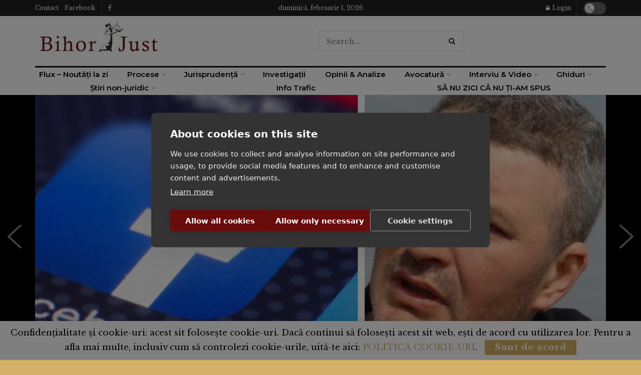

--- FILE ---
content_type: text/html; charset=UTF-8
request_url: https://www.bihorjust.ro/doi-hateri-dati-in-judecata-de-primarul-pe-care-l-au-numit-pinocchio-pe-grupul-de-facebook-al-comunei/
body_size: 46145
content:
<!doctype html>
<!--[if lt IE 7]> <html class="no-js lt-ie9 lt-ie8 lt-ie7" lang="ro-RO"> <![endif]-->
<!--[if IE 7]>    <html class="no-js lt-ie9 lt-ie8" lang="ro-RO"> <![endif]-->
<!--[if IE 8]>    <html class="no-js lt-ie9" lang="ro-RO"> <![endif]-->
<!--[if IE 9]>    <html class="no-js lt-ie10" lang="ro-RO"> <![endif]-->
<!--[if gt IE 8]><!--> <html class="no-js" lang="ro-RO"> <!--<![endif]-->
<head>
    <meta http-equiv="Content-Type" content="text/html; charset=UTF-8" />
    <meta name='viewport' content='width=device-width, initial-scale=1, user-scalable=yes' />
    <link rel="profile" href="http://gmpg.org/xfn/11" />
    <link rel="pingback" href="https://www.bihorjust.ro/xmlrpc.php" />
    <script src="https://cookiehub.net/c2/ce5e66b6.js"></script>
<script type="text/javascript">
document.addEventListener("DOMContentLoaded", function(event) {
	var cpm = {  };
	window.cookiehub.load(cpm);
});
</script><script>window.cookiehub_wordpress = {};</script><script>
window.dataLayer = window.dataLayer || [];
function gtag(){dataLayer.push(arguments);}
gtag('consent', 'default', {'ad_storage': 'denied', 'analytics_storage': 'denied', 'ad_user_data': 'denied', 'ad_personalization': 'denied', 'wait_for_update': 500});
</script><meta name='robots' content='index, follow, max-image-preview:large, max-snippet:-1, max-video-preview:-1' />
	<style>img:is([sizes="auto" i], [sizes^="auto," i]) { contain-intrinsic-size: 3000px 1500px }</style>
	<meta property="og:type" content="article">
<meta property="og:title" content="Doi ”hateri”, dați în judecată de PRIMARUL pe care l-au numit Pinocchio pe grupul de Facebook al comunei">
<meta property="og:site_name" content="BihorJust.ro">
<meta property="og:description" content="30.000 de euro este valoarea despăgubirilor pe care le-a cerut un primar din județul Timiș de la două persoane pe care le acuză că l-au atacat pe grupul de Facebook al comunei.">
<meta property="og:url" content="https://www.bihorjust.ro/doi-hateri-dati-in-judecata-de-primarul-pe-care-l-au-numit-pinocchio-pe-grupul-de-facebook-al-comunei/">
<meta property="og:locale" content="ro_RO">
<meta property="og:image" content="https://www.bihorjust.ro/wp-content/uploads/2021/02/Primar-Timis-Facebook.jpg">
<meta property="og:image:height" content="373">
<meta property="og:image:width" content="750">
<meta property="article:published_time" content="2021-02-24T18:54:08+02:00">
<meta property="article:modified_time" content="2021-02-24T19:03:31+02:00">
<meta property="article:section" content="Prim Plan">
<meta property="article:tag" content="Facebook">
<meta property="article:tag" content="hateri">
<meta property="article:tag" content="judecată">
<meta property="article:tag" content="Primar">
<meta name="twitter:card" content="summary_large_image">
<meta name="twitter:title" content="Doi ”hateri”, dați în judecată de PRIMARUL pe care l-au numit Pinocchio pe grupul de Facebook al comunei | Ce a decis instanța">
<meta name="twitter:description" content="30.000 de euro este valoarea despăgubirilor pe care le-a cerut un primar din județul Timiș de la două persoane pe">
<meta name="twitter:url" content="https://www.bihorjust.ro/doi-hateri-dati-in-judecata-de-primarul-pe-care-l-au-numit-pinocchio-pe-grupul-de-facebook-al-comunei/">
<meta name="twitter:site" content="adrian">
<meta name="twitter:image" content="https://www.bihorjust.ro/wp-content/uploads/2021/02/Primar-Timis-Facebook.jpg">
<meta name="twitter:image:width" content="750">
<meta name="twitter:image:height" content="373">
			<script type="text/javascript">
			  var jnews_ajax_url = '/?ajax-request=jnews'
			</script>
			<script type="text/javascript">;window.jnews=window.jnews||{},window.jnews.library=window.jnews.library||{},window.jnews.library=function(){"use strict";var e=this;e.win=window,e.doc=document,e.noop=function(){},e.globalBody=e.doc.getElementsByTagName("body")[0],e.globalBody=e.globalBody?e.globalBody:e.doc,e.win.jnewsDataStorage=e.win.jnewsDataStorage||{_storage:new WeakMap,put:function(e,t,n){this._storage.has(e)||this._storage.set(e,new Map),this._storage.get(e).set(t,n)},get:function(e,t){return this._storage.get(e).get(t)},has:function(e,t){return this._storage.has(e)&&this._storage.get(e).has(t)},remove:function(e,t){var n=this._storage.get(e).delete(t);return 0===!this._storage.get(e).size&&this._storage.delete(e),n}},e.windowWidth=function(){return e.win.innerWidth||e.docEl.clientWidth||e.globalBody.clientWidth},e.windowHeight=function(){return e.win.innerHeight||e.docEl.clientHeight||e.globalBody.clientHeight},e.requestAnimationFrame=e.win.requestAnimationFrame||e.win.webkitRequestAnimationFrame||e.win.mozRequestAnimationFrame||e.win.msRequestAnimationFrame||window.oRequestAnimationFrame||function(e){return setTimeout(e,1e3/60)},e.cancelAnimationFrame=e.win.cancelAnimationFrame||e.win.webkitCancelAnimationFrame||e.win.webkitCancelRequestAnimationFrame||e.win.mozCancelAnimationFrame||e.win.msCancelRequestAnimationFrame||e.win.oCancelRequestAnimationFrame||function(e){clearTimeout(e)},e.classListSupport="classList"in document.createElement("_"),e.hasClass=e.classListSupport?function(e,t){return e.classList.contains(t)}:function(e,t){return e.className.indexOf(t)>=0},e.addClass=e.classListSupport?function(t,n){e.hasClass(t,n)||t.classList.add(n)}:function(t,n){e.hasClass(t,n)||(t.className+=" "+n)},e.removeClass=e.classListSupport?function(t,n){e.hasClass(t,n)&&t.classList.remove(n)}:function(t,n){e.hasClass(t,n)&&(t.className=t.className.replace(n,""))},e.objKeys=function(e){var t=[];for(var n in e)Object.prototype.hasOwnProperty.call(e,n)&&t.push(n);return t},e.isObjectSame=function(e,t){var n=!0;return JSON.stringify(e)!==JSON.stringify(t)&&(n=!1),n},e.extend=function(){for(var e,t,n,o=arguments[0]||{},i=1,a=arguments.length;i<a;i++)if(null!==(e=arguments[i]))for(t in e)o!==(n=e[t])&&void 0!==n&&(o[t]=n);return o},e.dataStorage=e.win.jnewsDataStorage,e.isVisible=function(e){return 0!==e.offsetWidth&&0!==e.offsetHeight||e.getBoundingClientRect().length},e.getHeight=function(e){return e.offsetHeight||e.clientHeight||e.getBoundingClientRect().height},e.getWidth=function(e){return e.offsetWidth||e.clientWidth||e.getBoundingClientRect().width},e.supportsPassive=!1;try{var t=Object.defineProperty({},"passive",{get:function(){e.supportsPassive=!0}});"createEvent"in e.doc?e.win.addEventListener("test",null,t):"fireEvent"in e.doc&&e.win.attachEvent("test",null)}catch(e){}e.passiveOption=!!e.supportsPassive&&{passive:!0},e.setStorage=function(e,t){e="jnews-"+e;var n={expired:Math.floor(((new Date).getTime()+432e5)/1e3)};t=Object.assign(n,t);localStorage.setItem(e,JSON.stringify(t))},e.getStorage=function(e){e="jnews-"+e;var t=localStorage.getItem(e);return null!==t&&0<t.length?JSON.parse(localStorage.getItem(e)):{}},e.expiredStorage=function(){var t,n="jnews-";for(var o in localStorage)o.indexOf(n)>-1&&"undefined"!==(t=e.getStorage(o.replace(n,""))).expired&&t.expired<Math.floor((new Date).getTime()/1e3)&&localStorage.removeItem(o)},e.addEvents=function(t,n,o){for(var i in n){var a=["touchstart","touchmove"].indexOf(i)>=0&&!o&&e.passiveOption;"createEvent"in e.doc?t.addEventListener(i,n[i],a):"fireEvent"in e.doc&&t.attachEvent("on"+i,n[i])}},e.removeEvents=function(t,n){for(var o in n)"createEvent"in e.doc?t.removeEventListener(o,n[o]):"fireEvent"in e.doc&&t.detachEvent("on"+o,n[o])},e.triggerEvents=function(t,n,o){var i;o=o||{detail:null};return"createEvent"in e.doc?(!(i=e.doc.createEvent("CustomEvent")||new CustomEvent(n)).initCustomEvent||i.initCustomEvent(n,!0,!1,o),void t.dispatchEvent(i)):"fireEvent"in e.doc?((i=e.doc.createEventObject()).eventType=n,void t.fireEvent("on"+i.eventType,i)):void 0},e.getParents=function(t,n){void 0===n&&(n=e.doc);for(var o=[],i=t.parentNode,a=!1;!a;)if(i){var r=i;r.querySelectorAll(n).length?a=!0:(o.push(r),i=r.parentNode)}else o=[],a=!0;return o},e.forEach=function(e,t,n){for(var o=0,i=e.length;o<i;o++)t.call(n,e[o],o)},e.getText=function(e){return e.innerText||e.textContent},e.setText=function(e,t){var n="object"==typeof t?t.innerText||t.textContent:t;e.innerText&&(e.innerText=n),e.textContent&&(e.textContent=n)},e.httpBuildQuery=function(t){return e.objKeys(t).reduce(function t(n){var o=arguments.length>1&&void 0!==arguments[1]?arguments[1]:null;return function(i,a){var r=n[a];a=encodeURIComponent(a);var s=o?"".concat(o,"[").concat(a,"]"):a;return null==r||"function"==typeof r?(i.push("".concat(s,"=")),i):["number","boolean","string"].includes(typeof r)?(i.push("".concat(s,"=").concat(encodeURIComponent(r))),i):(i.push(e.objKeys(r).reduce(t(r,s),[]).join("&")),i)}}(t),[]).join("&")},e.get=function(t,n,o,i){return o="function"==typeof o?o:e.noop,e.ajax("GET",t,n,o,i)},e.post=function(t,n,o,i){return o="function"==typeof o?o:e.noop,e.ajax("POST",t,n,o,i)},e.ajax=function(t,n,o,i,a){var r=new XMLHttpRequest,s=n,c=e.httpBuildQuery(o);if(t=-1!=["GET","POST"].indexOf(t)?t:"GET",r.open(t,s+("GET"==t?"?"+c:""),!0),"POST"==t&&r.setRequestHeader("Content-type","application/x-www-form-urlencoded"),r.setRequestHeader("X-Requested-With","XMLHttpRequest"),r.onreadystatechange=function(){4===r.readyState&&200<=r.status&&300>r.status&&"function"==typeof i&&i.call(void 0,r.response)},void 0!==a&&!a){return{xhr:r,send:function(){r.send("POST"==t?c:null)}}}return r.send("POST"==t?c:null),{xhr:r}},e.scrollTo=function(t,n,o){function i(e,t,n){this.start=this.position(),this.change=e-this.start,this.currentTime=0,this.increment=20,this.duration=void 0===n?500:n,this.callback=t,this.finish=!1,this.animateScroll()}return Math.easeInOutQuad=function(e,t,n,o){return(e/=o/2)<1?n/2*e*e+t:-n/2*(--e*(e-2)-1)+t},i.prototype.stop=function(){this.finish=!0},i.prototype.move=function(t){e.doc.documentElement.scrollTop=t,e.globalBody.parentNode.scrollTop=t,e.globalBody.scrollTop=t},i.prototype.position=function(){return e.doc.documentElement.scrollTop||e.globalBody.parentNode.scrollTop||e.globalBody.scrollTop},i.prototype.animateScroll=function(){this.currentTime+=this.increment;var t=Math.easeInOutQuad(this.currentTime,this.start,this.change,this.duration);this.move(t),this.currentTime<this.duration&&!this.finish?e.requestAnimationFrame.call(e.win,this.animateScroll.bind(this)):this.callback&&"function"==typeof this.callback&&this.callback()},new i(t,n,o)},e.unwrap=function(t){var n,o=t;e.forEach(t,(function(e,t){n?n+=e:n=e})),o.replaceWith(n)},e.performance={start:function(e){performance.mark(e+"Start")},stop:function(e){performance.mark(e+"End"),performance.measure(e,e+"Start",e+"End")}},e.fps=function(){var t=0,n=0,o=0;!function(){var i=t=0,a=0,r=0,s=document.getElementById("fpsTable"),c=function(t){void 0===document.getElementsByTagName("body")[0]?e.requestAnimationFrame.call(e.win,(function(){c(t)})):document.getElementsByTagName("body")[0].appendChild(t)};null===s&&((s=document.createElement("div")).style.position="fixed",s.style.top="120px",s.style.left="10px",s.style.width="100px",s.style.height="20px",s.style.border="1px solid black",s.style.fontSize="11px",s.style.zIndex="100000",s.style.backgroundColor="white",s.id="fpsTable",c(s));var l=function(){o++,n=Date.now(),(a=(o/(r=(n-t)/1e3)).toPrecision(2))!=i&&(i=a,s.innerHTML=i+"fps"),1<r&&(t=n,o=0),e.requestAnimationFrame.call(e.win,l)};l()}()},e.instr=function(e,t){for(var n=0;n<t.length;n++)if(-1!==e.toLowerCase().indexOf(t[n].toLowerCase()))return!0},e.winLoad=function(t,n){function o(o){if("complete"===e.doc.readyState||"interactive"===e.doc.readyState)return!o||n?setTimeout(t,n||1):t(o),1}o()||e.addEvents(e.win,{load:o})},e.docReady=function(t,n){function o(o){if("complete"===e.doc.readyState||"interactive"===e.doc.readyState)return!o||n?setTimeout(t,n||1):t(o),1}o()||e.addEvents(e.doc,{DOMContentLoaded:o})},e.fireOnce=function(){e.docReady((function(){e.assets=e.assets||[],e.assets.length&&(e.boot(),e.load_assets())}),50)},e.boot=function(){e.length&&e.doc.querySelectorAll("style[media]").forEach((function(e){"not all"==e.getAttribute("media")&&e.removeAttribute("media")}))},e.create_js=function(t,n){var o=e.doc.createElement("script");switch(o.setAttribute("src",t),n){case"defer":o.setAttribute("defer",!0);break;case"async":o.setAttribute("async",!0);break;case"deferasync":o.setAttribute("defer",!0),o.setAttribute("async",!0)}e.globalBody.appendChild(o)},e.load_assets=function(){"object"==typeof e.assets&&e.forEach(e.assets.slice(0),(function(t,n){var o="";t.defer&&(o+="defer"),t.async&&(o+="async"),e.create_js(t.url,o);var i=e.assets.indexOf(t);i>-1&&e.assets.splice(i,1)})),e.assets=jnewsoption.au_scripts=window.jnewsads=[]},e.setCookie=function(e,t,n){var o="";if(n){var i=new Date;i.setTime(i.getTime()+24*n*60*60*1e3),o="; expires="+i.toUTCString()}document.cookie=e+"="+(t||"")+o+"; path=/"},e.getCookie=function(e){for(var t=e+"=",n=document.cookie.split(";"),o=0;o<n.length;o++){for(var i=n[o];" "==i.charAt(0);)i=i.substring(1,i.length);if(0==i.indexOf(t))return i.substring(t.length,i.length)}return null},e.eraseCookie=function(e){document.cookie=e+"=; Path=/; Expires=Thu, 01 Jan 1970 00:00:01 GMT;"},e.docReady((function(){e.globalBody=e.globalBody==e.doc?e.doc.getElementsByTagName("body")[0]:e.globalBody,e.globalBody=e.globalBody?e.globalBody:e.doc})),e.winLoad((function(){e.winLoad((function(){var t=!1;if(void 0!==window.jnewsadmin)if(void 0!==window.file_version_checker){var n=e.objKeys(window.file_version_checker);n.length?n.forEach((function(e){t||"10.0.4"===window.file_version_checker[e]||(t=!0)})):t=!0}else t=!0;t&&(window.jnewsHelper.getMessage(),window.jnewsHelper.getNotice())}),2500)}))},window.jnews.library=new window.jnews.library;</script>
	<!-- This site is optimized with the Yoast SEO plugin v26.4 - https://yoast.com/wordpress/plugins/seo/ -->
	<title>Doi ”hateri”, dați în judecată de PRIMARUL pe care l-au numit Pinocchio pe grupul de Facebook al comunei | Ce a decis instanța - BihorJust.ro</title>
	<link rel="canonical" href="https://www.bihorjust.ro/doi-hateri-dati-in-judecata-de-primarul-pe-care-l-au-numit-pinocchio-pe-grupul-de-facebook-al-comunei/" />
	<meta property="og:locale" content="ro_RO" />
	<meta property="og:type" content="article" />
	<meta property="og:title" content="Doi ”hateri”, dați în judecată de PRIMARUL pe care l-au numit Pinocchio pe grupul de Facebook al comunei | Ce a decis instanța - BihorJust.ro" />
	<meta property="og:description" content="30.000 de euro este valoarea despăgubirilor pe care le-a cerut un primar din județul Timiș de la două persoane pe care le acuză că l-au atacat pe grupul de Facebook al comunei." />
	<meta property="og:url" content="https://www.bihorjust.ro/doi-hateri-dati-in-judecata-de-primarul-pe-care-l-au-numit-pinocchio-pe-grupul-de-facebook-al-comunei/" />
	<meta property="og:site_name" content="BihorJust.ro" />
	<meta property="article:published_time" content="2021-02-24T16:54:08+00:00" />
	<meta property="article:modified_time" content="2021-02-24T17:03:31+00:00" />
	<meta property="og:image" content="https://www.bihorjust.ro/wp-content/uploads/2021/02/Primar-Timis-Facebook.jpg" />
	<meta property="og:image:width" content="750" />
	<meta property="og:image:height" content="373" />
	<meta property="og:image:type" content="image/jpeg" />
	<meta name="author" content="Veronica Bursașiu" />
	<meta name="twitter:card" content="summary_large_image" />
	<meta name="twitter:creator" content="@adrian" />
	<meta name="twitter:label1" content="Scris de" />
	<meta name="twitter:data1" content="Veronica Bursașiu" />
	<meta name="twitter:label2" content="Timp estimat pentru citire" />
	<meta name="twitter:data2" content="3 minute" />
	<script type="application/ld+json" class="yoast-schema-graph">{"@context":"https://schema.org","@graph":[{"@type":"WebPage","@id":"https://www.bihorjust.ro/doi-hateri-dati-in-judecata-de-primarul-pe-care-l-au-numit-pinocchio-pe-grupul-de-facebook-al-comunei/","url":"https://www.bihorjust.ro/doi-hateri-dati-in-judecata-de-primarul-pe-care-l-au-numit-pinocchio-pe-grupul-de-facebook-al-comunei/","name":"Doi ”hateri”, dați în judecată de PRIMARUL pe care l-au numit Pinocchio pe grupul de Facebook al comunei | Ce a decis instanța - BihorJust.ro","isPartOf":{"@id":"https://www.bihorjust.ro/#website"},"primaryImageOfPage":{"@id":"https://www.bihorjust.ro/doi-hateri-dati-in-judecata-de-primarul-pe-care-l-au-numit-pinocchio-pe-grupul-de-facebook-al-comunei/#primaryimage"},"image":{"@id":"https://www.bihorjust.ro/doi-hateri-dati-in-judecata-de-primarul-pe-care-l-au-numit-pinocchio-pe-grupul-de-facebook-al-comunei/#primaryimage"},"thumbnailUrl":"https://www.bihorjust.ro/wp-content/uploads/2021/02/Primar-Timis-Facebook.jpg","datePublished":"2021-02-24T16:54:08+00:00","dateModified":"2021-02-24T17:03:31+00:00","author":{"@id":"https://www.bihorjust.ro/#/schema/person/22f6327e845d05ce3d94fc8d2e4f8590"},"breadcrumb":{"@id":"https://www.bihorjust.ro/doi-hateri-dati-in-judecata-de-primarul-pe-care-l-au-numit-pinocchio-pe-grupul-de-facebook-al-comunei/#breadcrumb"},"inLanguage":"ro-RO","potentialAction":[{"@type":"ReadAction","target":["https://www.bihorjust.ro/doi-hateri-dati-in-judecata-de-primarul-pe-care-l-au-numit-pinocchio-pe-grupul-de-facebook-al-comunei/"]}]},{"@type":"ImageObject","inLanguage":"ro-RO","@id":"https://www.bihorjust.ro/doi-hateri-dati-in-judecata-de-primarul-pe-care-l-au-numit-pinocchio-pe-grupul-de-facebook-al-comunei/#primaryimage","url":"https://www.bihorjust.ro/wp-content/uploads/2021/02/Primar-Timis-Facebook.jpg","contentUrl":"https://www.bihorjust.ro/wp-content/uploads/2021/02/Primar-Timis-Facebook.jpg","width":750,"height":373,"caption":"Primarul din Peciu Nou, Gabriel Drăgan (foto Facebook via adevarul.ro), cere despăgubiri de 30.000 de euro"},{"@type":"BreadcrumbList","@id":"https://www.bihorjust.ro/doi-hateri-dati-in-judecata-de-primarul-pe-care-l-au-numit-pinocchio-pe-grupul-de-facebook-al-comunei/#breadcrumb","itemListElement":[{"@type":"ListItem","position":1,"name":"Home","item":"https://www.bihorjust.ro/"},{"@type":"ListItem","position":2,"name":"Doi ”hateri”, dați în judecată de PRIMARUL pe care l-au numit Pinocchio pe grupul de Facebook al comunei | Ce a decis instanța"}]},{"@type":"WebSite","@id":"https://www.bihorjust.ro/#website","url":"https://www.bihorjust.ro/","name":"BihorJust.ro","description":"Portal de informații juridice și economice - analize, opinii, interviuri, știri, investigații, anchete","potentialAction":[{"@type":"SearchAction","target":{"@type":"EntryPoint","urlTemplate":"https://www.bihorjust.ro/?s={search_term_string}"},"query-input":{"@type":"PropertyValueSpecification","valueRequired":true,"valueName":"search_term_string"}}],"inLanguage":"ro-RO"},{"@type":"Person","@id":"https://www.bihorjust.ro/#/schema/person/22f6327e845d05ce3d94fc8d2e4f8590","name":"Veronica Bursașiu","image":{"@type":"ImageObject","inLanguage":"ro-RO","@id":"https://www.bihorjust.ro/#/schema/person/image/","url":"https://secure.gravatar.com/avatar/5b4311c6305cbb572aba70de28ed825a0d6165fdaa779940adb8aba2fbda3371?s=96&d=mm&r=g","contentUrl":"https://secure.gravatar.com/avatar/5b4311c6305cbb572aba70de28ed825a0d6165fdaa779940adb8aba2fbda3371?s=96&d=mm&r=g","caption":"Veronica Bursașiu"},"sameAs":["https://x.com/adrian"],"url":"https://www.bihorjust.ro/author/veronica-bursasiu/"}]}</script>
	<!-- / Yoast SEO plugin. -->


<link rel='dns-prefetch' href='//www.googletagmanager.com' />
<link rel='dns-prefetch' href='//fonts.googleapis.com' />
<link rel='dns-prefetch' href='//pagead2.googlesyndication.com' />
<link rel='preconnect' href='https://fonts.gstatic.com' />
<link rel="alternate" type="application/rss+xml" title="BihorJust.ro &raquo; Flux" href="https://www.bihorjust.ro/feed/" />
<link rel="alternate" type="application/rss+xml" title="BihorJust.ro &raquo; Flux comentarii" href="https://www.bihorjust.ro/comments/feed/" />
<link rel="alternate" type="application/rss+xml" title="Flux comentarii BihorJust.ro &raquo; Doi ”hateri”, dați în judecată de PRIMARUL pe care l-au numit Pinocchio pe grupul de Facebook al comunei | Ce a decis instanța" href="https://www.bihorjust.ro/doi-hateri-dati-in-judecata-de-primarul-pe-care-l-au-numit-pinocchio-pe-grupul-de-facebook-al-comunei/feed/" />
<script type="text/javascript">
/* <![CDATA[ */
window._wpemojiSettings = {"baseUrl":"https:\/\/s.w.org\/images\/core\/emoji\/16.0.1\/72x72\/","ext":".png","svgUrl":"https:\/\/s.w.org\/images\/core\/emoji\/16.0.1\/svg\/","svgExt":".svg","source":{"concatemoji":"https:\/\/www.bihorjust.ro\/wp-includes\/js\/wp-emoji-release.min.js?ver=6.8.3"}};
/*! This file is auto-generated */
!function(s,n){var o,i,e;function c(e){try{var t={supportTests:e,timestamp:(new Date).valueOf()};sessionStorage.setItem(o,JSON.stringify(t))}catch(e){}}function p(e,t,n){e.clearRect(0,0,e.canvas.width,e.canvas.height),e.fillText(t,0,0);var t=new Uint32Array(e.getImageData(0,0,e.canvas.width,e.canvas.height).data),a=(e.clearRect(0,0,e.canvas.width,e.canvas.height),e.fillText(n,0,0),new Uint32Array(e.getImageData(0,0,e.canvas.width,e.canvas.height).data));return t.every(function(e,t){return e===a[t]})}function u(e,t){e.clearRect(0,0,e.canvas.width,e.canvas.height),e.fillText(t,0,0);for(var n=e.getImageData(16,16,1,1),a=0;a<n.data.length;a++)if(0!==n.data[a])return!1;return!0}function f(e,t,n,a){switch(t){case"flag":return n(e,"\ud83c\udff3\ufe0f\u200d\u26a7\ufe0f","\ud83c\udff3\ufe0f\u200b\u26a7\ufe0f")?!1:!n(e,"\ud83c\udde8\ud83c\uddf6","\ud83c\udde8\u200b\ud83c\uddf6")&&!n(e,"\ud83c\udff4\udb40\udc67\udb40\udc62\udb40\udc65\udb40\udc6e\udb40\udc67\udb40\udc7f","\ud83c\udff4\u200b\udb40\udc67\u200b\udb40\udc62\u200b\udb40\udc65\u200b\udb40\udc6e\u200b\udb40\udc67\u200b\udb40\udc7f");case"emoji":return!a(e,"\ud83e\udedf")}return!1}function g(e,t,n,a){var r="undefined"!=typeof WorkerGlobalScope&&self instanceof WorkerGlobalScope?new OffscreenCanvas(300,150):s.createElement("canvas"),o=r.getContext("2d",{willReadFrequently:!0}),i=(o.textBaseline="top",o.font="600 32px Arial",{});return e.forEach(function(e){i[e]=t(o,e,n,a)}),i}function t(e){var t=s.createElement("script");t.src=e,t.defer=!0,s.head.appendChild(t)}"undefined"!=typeof Promise&&(o="wpEmojiSettingsSupports",i=["flag","emoji"],n.supports={everything:!0,everythingExceptFlag:!0},e=new Promise(function(e){s.addEventListener("DOMContentLoaded",e,{once:!0})}),new Promise(function(t){var n=function(){try{var e=JSON.parse(sessionStorage.getItem(o));if("object"==typeof e&&"number"==typeof e.timestamp&&(new Date).valueOf()<e.timestamp+604800&&"object"==typeof e.supportTests)return e.supportTests}catch(e){}return null}();if(!n){if("undefined"!=typeof Worker&&"undefined"!=typeof OffscreenCanvas&&"undefined"!=typeof URL&&URL.createObjectURL&&"undefined"!=typeof Blob)try{var e="postMessage("+g.toString()+"("+[JSON.stringify(i),f.toString(),p.toString(),u.toString()].join(",")+"));",a=new Blob([e],{type:"text/javascript"}),r=new Worker(URL.createObjectURL(a),{name:"wpTestEmojiSupports"});return void(r.onmessage=function(e){c(n=e.data),r.terminate(),t(n)})}catch(e){}c(n=g(i,f,p,u))}t(n)}).then(function(e){for(var t in e)n.supports[t]=e[t],n.supports.everything=n.supports.everything&&n.supports[t],"flag"!==t&&(n.supports.everythingExceptFlag=n.supports.everythingExceptFlag&&n.supports[t]);n.supports.everythingExceptFlag=n.supports.everythingExceptFlag&&!n.supports.flag,n.DOMReady=!1,n.readyCallback=function(){n.DOMReady=!0}}).then(function(){return e}).then(function(){var e;n.supports.everything||(n.readyCallback(),(e=n.source||{}).concatemoji?t(e.concatemoji):e.wpemoji&&e.twemoji&&(t(e.twemoji),t(e.wpemoji)))}))}((window,document),window._wpemojiSettings);
/* ]]> */
</script>
<!-- www.bihorjust.ro is managing ads with Advanced Ads 2.0.14 – https://wpadvancedads.com/ --><script id="bihor-primplanready">
			window.advanced_ads_ready=function(e,a){a=a||"complete";var d=function(e){return"interactive"===a?"loading"!==e:"complete"===e};d(document.readyState)?e():document.addEventListener("readystatechange",(function(a){d(a.target.readyState)&&e()}),{once:"interactive"===a})},window.advanced_ads_ready_queue=window.advanced_ads_ready_queue||[];		</script>
		
<style id='wp-emoji-styles-inline-css' type='text/css'>

	img.wp-smiley, img.emoji {
		display: inline !important;
		border: none !important;
		box-shadow: none !important;
		height: 1em !important;
		width: 1em !important;
		margin: 0 0.07em !important;
		vertical-align: -0.1em !important;
		background: none !important;
		padding: 0 !important;
	}
</style>
<link rel='stylesheet' id='wp-block-library-css' href='https://www.bihorjust.ro/wp-includes/css/dist/block-library/style.min.css?ver=6.8.3' type='text/css' media='all' />
<style id='classic-theme-styles-inline-css' type='text/css'>
/*! This file is auto-generated */
.wp-block-button__link{color:#fff;background-color:#32373c;border-radius:9999px;box-shadow:none;text-decoration:none;padding:calc(.667em + 2px) calc(1.333em + 2px);font-size:1.125em}.wp-block-file__button{background:#32373c;color:#fff;text-decoration:none}
</style>
<link rel='stylesheet' id='jnews-faq-css' href='https://www.bihorjust.ro/wp-content/plugins/jnews-essential/assets/css/faq.css?ver=12.0.2' type='text/css' media='all' />
<style id='global-styles-inline-css' type='text/css'>
:root{--wp--preset--aspect-ratio--square: 1;--wp--preset--aspect-ratio--4-3: 4/3;--wp--preset--aspect-ratio--3-4: 3/4;--wp--preset--aspect-ratio--3-2: 3/2;--wp--preset--aspect-ratio--2-3: 2/3;--wp--preset--aspect-ratio--16-9: 16/9;--wp--preset--aspect-ratio--9-16: 9/16;--wp--preset--color--black: #000000;--wp--preset--color--cyan-bluish-gray: #abb8c3;--wp--preset--color--white: #ffffff;--wp--preset--color--pale-pink: #f78da7;--wp--preset--color--vivid-red: #cf2e2e;--wp--preset--color--luminous-vivid-orange: #ff6900;--wp--preset--color--luminous-vivid-amber: #fcb900;--wp--preset--color--light-green-cyan: #7bdcb5;--wp--preset--color--vivid-green-cyan: #00d084;--wp--preset--color--pale-cyan-blue: #8ed1fc;--wp--preset--color--vivid-cyan-blue: #0693e3;--wp--preset--color--vivid-purple: #9b51e0;--wp--preset--gradient--vivid-cyan-blue-to-vivid-purple: linear-gradient(135deg,rgba(6,147,227,1) 0%,rgb(155,81,224) 100%);--wp--preset--gradient--light-green-cyan-to-vivid-green-cyan: linear-gradient(135deg,rgb(122,220,180) 0%,rgb(0,208,130) 100%);--wp--preset--gradient--luminous-vivid-amber-to-luminous-vivid-orange: linear-gradient(135deg,rgba(252,185,0,1) 0%,rgba(255,105,0,1) 100%);--wp--preset--gradient--luminous-vivid-orange-to-vivid-red: linear-gradient(135deg,rgba(255,105,0,1) 0%,rgb(207,46,46) 100%);--wp--preset--gradient--very-light-gray-to-cyan-bluish-gray: linear-gradient(135deg,rgb(238,238,238) 0%,rgb(169,184,195) 100%);--wp--preset--gradient--cool-to-warm-spectrum: linear-gradient(135deg,rgb(74,234,220) 0%,rgb(151,120,209) 20%,rgb(207,42,186) 40%,rgb(238,44,130) 60%,rgb(251,105,98) 80%,rgb(254,248,76) 100%);--wp--preset--gradient--blush-light-purple: linear-gradient(135deg,rgb(255,206,236) 0%,rgb(152,150,240) 100%);--wp--preset--gradient--blush-bordeaux: linear-gradient(135deg,rgb(254,205,165) 0%,rgb(254,45,45) 50%,rgb(107,0,62) 100%);--wp--preset--gradient--luminous-dusk: linear-gradient(135deg,rgb(255,203,112) 0%,rgb(199,81,192) 50%,rgb(65,88,208) 100%);--wp--preset--gradient--pale-ocean: linear-gradient(135deg,rgb(255,245,203) 0%,rgb(182,227,212) 50%,rgb(51,167,181) 100%);--wp--preset--gradient--electric-grass: linear-gradient(135deg,rgb(202,248,128) 0%,rgb(113,206,126) 100%);--wp--preset--gradient--midnight: linear-gradient(135deg,rgb(2,3,129) 0%,rgb(40,116,252) 100%);--wp--preset--font-size--small: 13px;--wp--preset--font-size--medium: 20px;--wp--preset--font-size--large: 36px;--wp--preset--font-size--x-large: 42px;--wp--preset--spacing--20: 0.44rem;--wp--preset--spacing--30: 0.67rem;--wp--preset--spacing--40: 1rem;--wp--preset--spacing--50: 1.5rem;--wp--preset--spacing--60: 2.25rem;--wp--preset--spacing--70: 3.38rem;--wp--preset--spacing--80: 5.06rem;--wp--preset--shadow--natural: 6px 6px 9px rgba(0, 0, 0, 0.2);--wp--preset--shadow--deep: 12px 12px 50px rgba(0, 0, 0, 0.4);--wp--preset--shadow--sharp: 6px 6px 0px rgba(0, 0, 0, 0.2);--wp--preset--shadow--outlined: 6px 6px 0px -3px rgba(255, 255, 255, 1), 6px 6px rgba(0, 0, 0, 1);--wp--preset--shadow--crisp: 6px 6px 0px rgba(0, 0, 0, 1);}:where(.is-layout-flex){gap: 0.5em;}:where(.is-layout-grid){gap: 0.5em;}body .is-layout-flex{display: flex;}.is-layout-flex{flex-wrap: wrap;align-items: center;}.is-layout-flex > :is(*, div){margin: 0;}body .is-layout-grid{display: grid;}.is-layout-grid > :is(*, div){margin: 0;}:where(.wp-block-columns.is-layout-flex){gap: 2em;}:where(.wp-block-columns.is-layout-grid){gap: 2em;}:where(.wp-block-post-template.is-layout-flex){gap: 1.25em;}:where(.wp-block-post-template.is-layout-grid){gap: 1.25em;}.has-black-color{color: var(--wp--preset--color--black) !important;}.has-cyan-bluish-gray-color{color: var(--wp--preset--color--cyan-bluish-gray) !important;}.has-white-color{color: var(--wp--preset--color--white) !important;}.has-pale-pink-color{color: var(--wp--preset--color--pale-pink) !important;}.has-vivid-red-color{color: var(--wp--preset--color--vivid-red) !important;}.has-luminous-vivid-orange-color{color: var(--wp--preset--color--luminous-vivid-orange) !important;}.has-luminous-vivid-amber-color{color: var(--wp--preset--color--luminous-vivid-amber) !important;}.has-light-green-cyan-color{color: var(--wp--preset--color--light-green-cyan) !important;}.has-vivid-green-cyan-color{color: var(--wp--preset--color--vivid-green-cyan) !important;}.has-pale-cyan-blue-color{color: var(--wp--preset--color--pale-cyan-blue) !important;}.has-vivid-cyan-blue-color{color: var(--wp--preset--color--vivid-cyan-blue) !important;}.has-vivid-purple-color{color: var(--wp--preset--color--vivid-purple) !important;}.has-black-background-color{background-color: var(--wp--preset--color--black) !important;}.has-cyan-bluish-gray-background-color{background-color: var(--wp--preset--color--cyan-bluish-gray) !important;}.has-white-background-color{background-color: var(--wp--preset--color--white) !important;}.has-pale-pink-background-color{background-color: var(--wp--preset--color--pale-pink) !important;}.has-vivid-red-background-color{background-color: var(--wp--preset--color--vivid-red) !important;}.has-luminous-vivid-orange-background-color{background-color: var(--wp--preset--color--luminous-vivid-orange) !important;}.has-luminous-vivid-amber-background-color{background-color: var(--wp--preset--color--luminous-vivid-amber) !important;}.has-light-green-cyan-background-color{background-color: var(--wp--preset--color--light-green-cyan) !important;}.has-vivid-green-cyan-background-color{background-color: var(--wp--preset--color--vivid-green-cyan) !important;}.has-pale-cyan-blue-background-color{background-color: var(--wp--preset--color--pale-cyan-blue) !important;}.has-vivid-cyan-blue-background-color{background-color: var(--wp--preset--color--vivid-cyan-blue) !important;}.has-vivid-purple-background-color{background-color: var(--wp--preset--color--vivid-purple) !important;}.has-black-border-color{border-color: var(--wp--preset--color--black) !important;}.has-cyan-bluish-gray-border-color{border-color: var(--wp--preset--color--cyan-bluish-gray) !important;}.has-white-border-color{border-color: var(--wp--preset--color--white) !important;}.has-pale-pink-border-color{border-color: var(--wp--preset--color--pale-pink) !important;}.has-vivid-red-border-color{border-color: var(--wp--preset--color--vivid-red) !important;}.has-luminous-vivid-orange-border-color{border-color: var(--wp--preset--color--luminous-vivid-orange) !important;}.has-luminous-vivid-amber-border-color{border-color: var(--wp--preset--color--luminous-vivid-amber) !important;}.has-light-green-cyan-border-color{border-color: var(--wp--preset--color--light-green-cyan) !important;}.has-vivid-green-cyan-border-color{border-color: var(--wp--preset--color--vivid-green-cyan) !important;}.has-pale-cyan-blue-border-color{border-color: var(--wp--preset--color--pale-cyan-blue) !important;}.has-vivid-cyan-blue-border-color{border-color: var(--wp--preset--color--vivid-cyan-blue) !important;}.has-vivid-purple-border-color{border-color: var(--wp--preset--color--vivid-purple) !important;}.has-vivid-cyan-blue-to-vivid-purple-gradient-background{background: var(--wp--preset--gradient--vivid-cyan-blue-to-vivid-purple) !important;}.has-light-green-cyan-to-vivid-green-cyan-gradient-background{background: var(--wp--preset--gradient--light-green-cyan-to-vivid-green-cyan) !important;}.has-luminous-vivid-amber-to-luminous-vivid-orange-gradient-background{background: var(--wp--preset--gradient--luminous-vivid-amber-to-luminous-vivid-orange) !important;}.has-luminous-vivid-orange-to-vivid-red-gradient-background{background: var(--wp--preset--gradient--luminous-vivid-orange-to-vivid-red) !important;}.has-very-light-gray-to-cyan-bluish-gray-gradient-background{background: var(--wp--preset--gradient--very-light-gray-to-cyan-bluish-gray) !important;}.has-cool-to-warm-spectrum-gradient-background{background: var(--wp--preset--gradient--cool-to-warm-spectrum) !important;}.has-blush-light-purple-gradient-background{background: var(--wp--preset--gradient--blush-light-purple) !important;}.has-blush-bordeaux-gradient-background{background: var(--wp--preset--gradient--blush-bordeaux) !important;}.has-luminous-dusk-gradient-background{background: var(--wp--preset--gradient--luminous-dusk) !important;}.has-pale-ocean-gradient-background{background: var(--wp--preset--gradient--pale-ocean) !important;}.has-electric-grass-gradient-background{background: var(--wp--preset--gradient--electric-grass) !important;}.has-midnight-gradient-background{background: var(--wp--preset--gradient--midnight) !important;}.has-small-font-size{font-size: var(--wp--preset--font-size--small) !important;}.has-medium-font-size{font-size: var(--wp--preset--font-size--medium) !important;}.has-large-font-size{font-size: var(--wp--preset--font-size--large) !important;}.has-x-large-font-size{font-size: var(--wp--preset--font-size--x-large) !important;}
:where(.wp-block-post-template.is-layout-flex){gap: 1.25em;}:where(.wp-block-post-template.is-layout-grid){gap: 1.25em;}
:where(.wp-block-columns.is-layout-flex){gap: 2em;}:where(.wp-block-columns.is-layout-grid){gap: 2em;}
:root :where(.wp-block-pullquote){font-size: 1.5em;line-height: 1.6;}
</style>
<link rel='stylesheet' id='lvca-animate-styles-css' href='https://www.bihorjust.ro/wp-content/plugins/addons-for-visual-composer/assets/css/animate.css?ver=3.9.4' type='text/css' media='all' />
<link rel='stylesheet' id='lvca-frontend-styles-css' href='https://www.bihorjust.ro/wp-content/plugins/addons-for-visual-composer/assets/css/lvca-frontend.css?ver=3.9.4' type='text/css' media='all' />
<link rel='stylesheet' id='lvca-icomoon-styles-css' href='https://www.bihorjust.ro/wp-content/plugins/addons-for-visual-composer/assets/css/icomoon.css?ver=3.9.4' type='text/css' media='all' />
<link rel='stylesheet' id='contact-form-7-css' href='https://www.bihorjust.ro/wp-content/plugins/contact-form-7/includes/css/styles.css?ver=6.1.3' type='text/css' media='all' />
<link rel='stylesheet' id='image-hover-effects-css-css' href='https://www.bihorjust.ro/wp-content/plugins/mega-addons-for-visual-composer/css/ihover.css?ver=6.8.3' type='text/css' media='all' />
<link rel='stylesheet' id='style-css-css' href='https://www.bihorjust.ro/wp-content/plugins/mega-addons-for-visual-composer/css/style.css?ver=6.8.3' type='text/css' media='all' />
<link rel='stylesheet' id='font-awesome-latest-css' href='https://www.bihorjust.ro/wp-content/plugins/mega-addons-for-visual-composer/css/font-awesome/css/all.css?ver=6.8.3' type='text/css' media='all' />
<link rel='stylesheet' id='spice-social-share-font-awesome-css' href='https://www.bihorjust.ro/wp-content/plugins/spice-social-share/assets/css/font-awesome/css/all.min.css?ver=6.5.1' type='text/css' media='all' />
<link rel='stylesheet' id='spice-social-share-custom-css' href='https://www.bihorjust.ro/wp-content/plugins/spice-social-share/assets/css/custom.css?ver=1.2.2' type='text/css' media='all' />
<link rel='stylesheet' id='lvca-accordion-css' href='https://www.bihorjust.ro/wp-content/plugins/addons-for-visual-composer/includes/addons/accordion/css/style.css?ver=3.9.4' type='text/css' media='all' />
<link rel='stylesheet' id='lvca-slick-css' href='https://www.bihorjust.ro/wp-content/plugins/addons-for-visual-composer/assets/css/slick.css?ver=3.9.4' type='text/css' media='all' />
<link rel='stylesheet' id='lvca-carousel-css' href='https://www.bihorjust.ro/wp-content/plugins/addons-for-visual-composer/includes/addons/carousel/css/style.css?ver=3.9.4' type='text/css' media='all' />
<link rel='stylesheet' id='lvca-clients-css' href='https://www.bihorjust.ro/wp-content/plugins/addons-for-visual-composer/includes/addons/clients/css/style.css?ver=3.9.4' type='text/css' media='all' />
<link rel='stylesheet' id='lvca-heading-css' href='https://www.bihorjust.ro/wp-content/plugins/addons-for-visual-composer/includes/addons/heading/css/style.css?ver=3.9.4' type='text/css' media='all' />
<link rel='stylesheet' id='lvca-odometers-css' href='https://www.bihorjust.ro/wp-content/plugins/addons-for-visual-composer/includes/addons/odometers/css/style.css?ver=3.9.4' type='text/css' media='all' />
<link rel='stylesheet' id='lvca-piecharts-css' href='https://www.bihorjust.ro/wp-content/plugins/addons-for-visual-composer/includes/addons/piecharts/css/style.css?ver=3.9.4' type='text/css' media='all' />
<link rel='stylesheet' id='lvca-posts-carousel-css' href='https://www.bihorjust.ro/wp-content/plugins/addons-for-visual-composer/includes/addons/posts-carousel/css/style.css?ver=3.9.4' type='text/css' media='all' />
<link rel='stylesheet' id='lvca-pricing-table-css' href='https://www.bihorjust.ro/wp-content/plugins/addons-for-visual-composer/includes/addons/pricing-table/css/style.css?ver=3.9.4' type='text/css' media='all' />
<link rel='stylesheet' id='lvca-services-css' href='https://www.bihorjust.ro/wp-content/plugins/addons-for-visual-composer/includes/addons/services/css/style.css?ver=3.9.4' type='text/css' media='all' />
<link rel='stylesheet' id='lvca-stats-bar-css' href='https://www.bihorjust.ro/wp-content/plugins/addons-for-visual-composer/includes/addons/stats-bar/css/style.css?ver=3.9.4' type='text/css' media='all' />
<link rel='stylesheet' id='lvca-tabs-css' href='https://www.bihorjust.ro/wp-content/plugins/addons-for-visual-composer/includes/addons/tabs/css/style.css?ver=3.9.4' type='text/css' media='all' />
<link rel='stylesheet' id='lvca-team-members-css' href='https://www.bihorjust.ro/wp-content/plugins/addons-for-visual-composer/includes/addons/team/css/style.css?ver=3.9.4' type='text/css' media='all' />
<link rel='stylesheet' id='lvca-testimonials-css' href='https://www.bihorjust.ro/wp-content/plugins/addons-for-visual-composer/includes/addons/testimonials/css/style.css?ver=3.9.4' type='text/css' media='all' />
<link rel='stylesheet' id='lvca-flexslider-css' href='https://www.bihorjust.ro/wp-content/plugins/addons-for-visual-composer/assets/css/flexslider.css?ver=3.9.4' type='text/css' media='all' />
<link rel='stylesheet' id='lvca-testimonials-slider-css' href='https://www.bihorjust.ro/wp-content/plugins/addons-for-visual-composer/includes/addons/testimonials-slider/css/style.css?ver=3.9.4' type='text/css' media='all' />
<link rel='stylesheet' id='lvca-portfolio-css' href='https://www.bihorjust.ro/wp-content/plugins/addons-for-visual-composer/includes/addons/portfolio/css/style.css?ver=3.9.4' type='text/css' media='all' />
<link rel='stylesheet' id='megamenu-css' href='https://www.bihorjust.ro/wp-content/uploads/maxmegamenu/style.css?ver=904647' type='text/css' media='all' />
<link rel='stylesheet' id='dashicons-css' href='https://www.bihorjust.ro/wp-includes/css/dashicons.min.css?ver=6.8.3' type='text/css' media='all' />
<link rel='stylesheet' id='jnews-parent-style-css' href='https://www.bihorjust.ro/wp-content/themes/jnews/style.css?ver=6.8.3' type='text/css' media='all' />
<link rel='stylesheet' id='js_composer_front-css' href='https://www.bihorjust.ro/wp-content/plugins/getJNewsData-O1e5Lt/assets/css/js_composer.min.css?ver=6.9.0' type='text/css' media='all' />
<link rel='stylesheet' id='spice-social-share-google-fonts-css' href='//fonts.googleapis.com/css?family=ABeeZee%7CAbel%7CAbril+Fatface%7CAclonica%7CAcme%7CActor%7CAdamina%7CAdvent+Pro%7CAguafina+Script%7CAkronim%7CAladin%7CAldrich%7CAlef%7CAlegreya%7CAlegreya+SC%7CAlegreya+Sans%7CAlegreya+Sans+SC%7CAlex+Brush%7CAlfa+Slab+One%7CAlice%7CAlike%7CAlike+Angular%7CAllan%7CAllerta%7CAllerta+Stencil%7CAllura%7CAlmendra%7CAlmendra+Display%7CAlmendra+SC%7CAmarante%7CAmaranth%7CAmatic+SC%7CAmatica+SC%7CAmethysta%7CAmiko%7CAmiri%7CAmita%7CAnaheim%7CAndada%7CAndika%7CAngkor%7CAnnie+Use+Your+Telescope%7CAnonymous+Pro%7CAntic%7CAntic+Didone%7CAntic+Slab%7CAnton%7CArapey%7CArbutus%7CArbutus+Slab%7CArchitects+Daughter%7CArchivo+Black%7CArchivo+Narrow%7CAref+Ruqaa%7CArima+Madurai%7CArimo%7CArizonia%7CArmata%7CArtifika%7CArvo%7CArya%7CAsap%7CAsar%7CAsset%7CAssistant%7CAstloch%7CAsul%7CAthiti%7CAtma%7CAtomic+Age%7CAubrey%7CAudiowide%7CAutour+One%7CAverage%7CAverage+Sans%7CAveria+Gruesa+Libre%7CAveria+Libre%7CAveria+Sans+Libre%7CAveria+Serif+Libre%7CBad+Script%7CBaloo%7CBaloo+Bhai%7CBaloo+Da%7CBaloo+Thambi%7CBalthazar%7CBangers%7CBasic%7CBattambang%7CBaumans%7CBayon%7CBelgrano%7CBelleza%7CBenchNine%7CBentham%7CBerkshire+Swash%7CBevan%7CBigelow+Rules%7CBigshot+One%7CBilbo%7CBilbo+Swash+Caps%7CBioRhyme%7CBioRhyme+Expanded%7CBiryani%7CBitter%7CBlack+Ops+One%7CBokor%7CBonbon%7CBoogaloo%7CBowlby+One%7CBowlby+One+SC%7CBrawler%7CBree+Serif%7CBubblegum+Sans%7CBubbler+One%7CBuda%7CBuenard%7CBungee%7CBungee+Hairline%7CBungee+Inline%7CBungee+Outline%7CBungee+Shade%7CButcherman%7CButterfly+Kids%7CCabin%7CCabin+Condensed%7CCabin+Sketch%7CCaesar+Dressing%7CCagliostro%7CCairo%7CCalligraffitti%7CCambay%7CCambo%7CCandal%7CCantarell%7CCantata+One%7CCantora+One%7CCapriola%7CCardo%7CCarme%7CCarrois+Gothic%7CCarrois+Gothic+SC%7CCarter+One%7CCatamaran%7CCaudex%7CCaveat%7CCaveat+Brush%7CCedarville+Cursive%7CCeviche+One%7CChanga%7CChanga+One%7CChango%7CChathura%7CChau+Philomene+One%7CChela+One%7CChelsea+Market%7CChenla%7CCherry+Cream+Soda%7CCherry+Swash%7CChewy%7CChicle%7CChivo%7CChonburi%7CCinzel%7CCinzel+Decorative%7CClicker+Script%7CCoda%7CCoda+Caption%7CCodystar%7CCoiny%7CCombo%7CComfortaa%7CComing+Soon%7CConcert+One%7CCondiment%7CContent%7CContrail+One%7CConvergence%7CCookie%7CCopse%7CCorben%7CCormorant%7CCormorant+Garamond%7CCormorant+Infant%7CCormorant+SC%7CCormorant+Unicase%7CCormorant+Upright%7CCourgette%7CCousine%7CCoustard%7CCovered+By+Your+Grace%7CCrafty+Girls%7CCreepster%7CCrete+Round%7CCrimson+Text%7CCroissant+One%7CCrushed%7CCuprum%7CCutive%7CCutive+Mono%7CDamion%7CDancing+Script%7CDangrek%7CDavid+Libre%7CDawning+of+a+New+Day%7CDays+One%7CDekko%7CDelius%7CDelius+Swash+Caps%7CDelius+Unicase%7CDella+Respira%7CDenk+One%7CDevonshire%7CDhurjati%7CDidact+Gothic%7CDiplomata%7CDiplomata+SC%7CDomine%7CDonegal+One%7CDoppio+One%7CDorsa%7CDosis%7CDr+Sugiyama%7CDroid+Sans%7CDroid+Sans+Mono%7CDroid+Serif%7CDuru+Sans%7CDynalight%7CEB+Garamond%7CEagle+Lake%7CEater%7CEconomica%7CEczar%7CEk+Mukta%7CEl+Messiri%7CElectrolize%7CElsie%7CElsie+Swash+Caps%7CEmblema+One%7CEmilys+Candy%7CEngagement%7CEnglebert%7CEnriqueta%7CErica+One%7CEsteban%7CEuphoria+Script%7CEwert%7CExo%7CExo+2%7CExpletus+Sans%7CFanwood+Text%7CFarsan%7CFascinate%7CFascinate+Inline%7CFaster+One%7CFasthand%7CFauna+One%7CFederant%7CFedero%7CFelipa%7CFenix%7CFinger+Paint%7CFira+Mono%7CFira+Sans%7CFjalla+One%7CFjord+One%7CFlamenco%7CFlavors%7CFondamento%7CFontdiner+Swanky%7CForum%7CFrancois+One%7CFrank+Ruhl+Libre%7CFreckle+Face%7CFredericka+the+Great%7CFredoka+One%7CFreehand%7CFresca%7CFrijole%7CFruktur%7CFugaz+One%7CGFS+Didot%7CGFS+Neohellenic%7CGabriela%7CGafata%7CGalada%7CGaldeano%7CGalindo%7CGentium+Basic%7CGentium+Book+Basic%7CGeo%7CGeostar%7CGeostar+Fill%7CGermania+One%7CGidugu%7CGilda+Display%7CGive+You+Glory%7CGlass+Antiqua%7CGlegoo%7CGloria+Hallelujah%7CGoblin+One%7CGochi+Hand%7CGorditas%7CGoudy+Bookletter+1911%7CGraduate%7CGrand+Hotel%7CGravitas+One%7CGreat+Vibes%7CGriffy%7CGruppo%7CGudea%7CGurajada%7CHabibi%7CHalant%7CHammersmith+One%7CHanalei%7CHanalei+Fill%7CHandlee%7CHanuman%7CHappy+Monkey%7CHarmattan%7CHeadland+One%7CHeebo%7CHenny+Penny%7CHerr+Von+Muellerhoff%7CHind%7CHind+Guntur%7CHind+Madurai%7CHind+Siliguri%7CHind+Vadodara%7CHoltwood+One+SC%7CHomemade+Apple%7CHomenaje%7CIM+Fell+DW+Pica%7CIM+Fell+DW+Pica+SC%7CIM+Fell+Double+Pica%7CIM+Fell+Double+Pica+SC%7CIM+Fell+English%7CIM+Fell+English+SC%7CIM+Fell+French+Canon%7CIM+Fell+French+Canon+SC%7CIM+Fell+Great+Primer%7CIM+Fell+Great+Primer+SC%7CIceberg%7CIceland%7CImprima%7CInconsolata%7CInder%7CIndie+Flower%7CInika%7CInknut+Antiqua%7CIrish+Grover%7CIstok+Web%7CItaliana%7CItalianno%7CItim%7CJacques+Francois%7CJacques+Francois+Shadow%7CJaldi%7CJim+Nightshade%7CJockey+One%7CJolly+Lodger%7CJomhuria%7CJosefin+Sans%7CJosefin+Slab%7CJoti+One%7CJudson%7CJulee%7CJulius+Sans+One%7CJunge%7CJura%7CJust+Another+Hand%7CJust+Me+Again+Down+Here%7CKadwa%7CKalam%7CKameron%7CKanit%7CKantumruy%7CKarla%7CKarma%7CKatibeh%7CKaushan+Script%7CKavivanar%7CKavoon%7CKdam+Thmor%7CKeania+One%7CKelly+Slab%7CKenia%7CKhand%7CKhmer%7CKhula%7CKite+One%7CKnewave%7CKotta+One%7CKoulen%7CKranky%7CKreon%7CKristi%7CKrona+One%7CKumar+One%7CKumar+One+Outline%7CKurale%7CLa+Belle+Aurore%7CLaila%7CLakki+Reddy%7CLalezar%7CLancelot%7CLateef%7CLato%7CLeague+Script%7CLeckerli+One%7CLedger%7CLekton%7CLemon%7CLemonada%7CLibre+Baskerville%7CLibre+Franklin%7CLife+Savers%7CLilita+One%7CLily+Script+One%7CLimelight%7CLinden+Hill%7CLobster%7CLobster+Two%7CLondrina+Outline%7CLondrina+Shadow%7CLondrina+Sketch%7CLondrina+Solid%7CLora%7CLove+Ya+Like+A+Sister%7CLoved+by+the+King%7CLovers+Quarrel%7CLuckiest+Guy%7CLusitana%7CLustria%7CMacondo%7CMacondo+Swash+Caps%7CMada%7CMagra%7CMaiden+Orange%7CMaitree%7CMako%7CMallanna%7CMandali%7CMarcellus%7CMarcellus+SC%7CMarck+Script%7CMargarine%7CMarko+One%7CMarmelad%7CMartel%7CMartel+Sans%7CMarvel%7CMate%7CMate+SC%7CMaven+Pro%7CMcLaren%7CMeddon%7CMedievalSharp%7CMedula+One%7CMeera+Inimai%7CMegrim%7CMeie+Script%7CMerienda%7CMerienda+One%7CMerriweather%7CMerriweather+Sans%7CMetal%7CMetal+Mania%7CMetrophobic%7CMichroma%7CMilonga%7CMiltonian%7CMiltonian+Tattoo%7CMiniver%7CMiriam+Libre%7CMirza%7CMiss+Fajardose%7CMitr%7CModak%7CModern+Antiqua%7CMogra%7CMolengo%7CMolle%7CMonda%7CMonofett%7CMonoton%7CMonsieur+La+Doulaise%7CMontaga%7CMontez%7CMontserrat%7CMontserrat+Alternates%7CMontserrat+Subrayada%7CMoul%7CMoulpali%7CMountains+of+Christmas%7CMouse+Memoirs%7CMr+Bedfort%7CMr+Dafoe%7CMr+De+Haviland%7CMrs+Saint+Delafield%7CMrs+Sheppards%7CMukta+Vaani%7CMuli%7CMystery+Quest%7CNTR%7CNeucha%7CNeuton%7CNew+Rocker%7CNews+Cycle%7CNiconne%7CNixie+One%7CNobile%7CNokora%7CNorican%7CNosifer%7CNothing+You+Could+Do%7CNoticia+Text%7CNoto+Sans%7CNoto+Serif%7CNova+Cut%7CNova+Flat%7CNova+Mono%7CNova+Oval%7CNova+Round%7CNova+Script%7CNova+Slim%7CNova+Square%7CNumans%7CNunito%7CNunito+Sans%7COdor+Mean+Chey%7COffside%7COld+Standard+TT%7COldenburg%7COleo+Script%7COleo+Script+Swash+Caps%7COpen+Sans%7COpen+Sans+Condensed%7COranienbaum%7COrbitron%7COregano%7COrienta%7COriginal+Surfer%7COswald%7COver+the+Rainbow%7COverlock%7COverlock+SC%7COvo%7COxygen%7COxygen+Mono%7CPT+Mono%7CPT+Sans%7CPT+Sans+Caption%7CPT+Sans+Narrow%7CPT+Serif%7CPT+Serif+Caption%7CPacifico%7CPalanquin%7CPalanquin+Dark%7CPaprika%7CParisienne%7CPassero+One%7CPassion+One%7CPathway+Gothic+One%7CPatrick+Hand%7CPatrick+Hand+SC%7CPattaya%7CPatua+One%7CPavanam%7CPaytone+One%7CPeddana%7CPeralta%7CPermanent+Marker%7CPetit+Formal+Script%7CPetrona%7CPhilosopher%7CPiedra%7CPinyon+Script%7CPirata+One%7CPlaster%7CPlay%7CPlayball%7CPlayfair+Display%7CPlayfair+Display+SC%7CPodkova%7CPoiret+One%7CPoller+One%7CPoly%7CPompiere%7CPontano+Sans%7CPoppins%7CPort+Lligat+Sans%7CPort+Lligat+Slab%7CPragati+Narrow%7CPrata%7CPreahvihear%7CPress+Start+2P%7CPridi%7CPrincess+Sofia%7CProciono%7CPrompt%7CProsto+One%7CProza+Libre%7CPuritan%7CPurple+Purse%7CQuando%7CQuantico%7CQuattrocento%7CQuattrocento+Sans%7CQuestrial%7CQuicksand%7CQuintessential%7CQwigley%7CRacing+Sans+One%7CRadley%7CRajdhani%7CRakkas%7CRaleway%7CRaleway+Dots%7CRamabhadra%7CRamaraja%7CRambla%7CRammetto+One%7CRanchers%7CRancho%7CRanga%7CRasa%7CRationale%7CRedressed%7CReem+Kufi%7CReenie+Beanie%7CRevalia%7CRhodium+Libre%7CRibeye%7CRibeye+Marrow%7CRighteous%7CRisque%7CRoboto%7CRoboto+Condensed%7CRoboto+Mono%7CRoboto+Slab%7CRochester%7CRock+Salt%7CRokkitt%7CRomanesco%7CRopa+Sans%7CRosario%7CRosarivo%7CRouge+Script%7CRozha+One%7CRubik%7CRubik+Mono+One%7CRubik+One%7CRuda%7CRufina%7CRuge+Boogie%7CRuluko%7CRum+Raisin%7CRuslan+Display%7CRuthie%7CRye%7CSacramento%7CSahitya%7CSail%7CSalsa%7CSanchez%7CSancreek%7CSansita+One%7CSarala%7CSarina%7CSarpanch%7CSatisfy%7CScada%7CScheherazade%7CSchoolbell%7CScope+One%7CSeaweed+Script%7CSecular+One%7CSen%7CSevillana%7CSeymour+One%7CShadows+Into+Light%7CShadows+Into+Light+Two%7CShanti%7CShare%7CShare+Tech%7CShare+Tech+Mono%7CShojumaru%7CShort+Stack%7CShrikhand%7CSiemreap%7CSigmar+One%7CSignika%7CSignika+Negative%7CSimonetta%7CSintony%7CSirin+Stencil%7CSix+Caps%7CSkranji%7CSlabo+13px%7CSlabo+27px%7CSlackey%7CSmokum%7CSmythe%7CSniglet%7CSnippet%7CSnowburst+One%7CSofadi+One%7CSofia%7CSonsie+One%7CSorts+Mill+Goudy%7CSource+Code+Pro%7CSource+Sans+Pro%7CSource+Serif+Pro%7CSpace+Mono%7CSpecial+Elite%7CSpicy+Rice%7CSpinnaker%7CSpirax%7CSquada+One%7CSree+Krushnadevaraya%7CSriracha%7CStalemate%7CStalinist+One%7CStardos+Stencil%7CStint+Ultra+Condensed%7CStint+Ultra+Expanded%7CStoke%7CStrait%7CSue+Ellen+Francisco%7CSuez+One%7CSumana%7CSunshiney%7CSupermercado+One%7CSura%7CSuranna%7CSuravaram%7CSuwannaphum%7CSwanky+and+Moo+Moo%7CSyncopate%7CTangerine%7CTaprom%7CTauri%7CTaviraj%7CTeko%7CTelex%7CTenali+Ramakrishna%7CTenor+Sans%7CText+Me+One%7CThe+Girl+Next+Door%7CTienne%7CTillana%7CTimmana%7CTinos%7CTitan+One%7CTitillium+Web%7CTrade+Winds%7CTrirong%7CTrocchi%7CTrochut%7CTrykker%7CTulpen+One%7CUbuntu%7CUbuntu+Condensed%7CUbuntu+Mono%7CUltra%7CUncial+Antiqua%7CUnderdog%7CUnica+One%7CUnifrakturCook%7CUnifrakturMaguntia%7CUnkempt%7CUnlock%7CUnna%7CVT323%7CVampiro+One%7CVarela%7CVarela+Round%7CVast+Shadow%7CVesper+Libre%7CVibur%7CVidaloka%7CViga%7CVoces%7CVolkhov%7CVollkorn%7CVoltaire%7CWaiting+for+the+Sunrise%7CWallpoet%7CWalter+Turncoat%7CWarnes%7CWellfleet%7CWendy+One%7CWire+One%7CWork+Sans%7CYanone+Kaffeesatz%7CYantramanav%7CYatra+One%7CYellowtail%7CYeseva+One%7CYesteryear%7CYrsa%7CZeyada&#038;subset=latin%2Clatin-ext&#038;ver=1.2.2' type='text/css' media='all' />
<link rel='stylesheet' id='jeg_customizer_font-css' href='//fonts.googleapis.com/css?family=Libre+Baskerville%3Aregular%2Citalic%2C700%7CMontserrat%3A600%2C700&#038;display=swap&#038;ver=1.3.2' type='text/css' media='all' />
<link rel='stylesheet' id='unslider-css-css' href='https://www.bihorjust.ro/wp-content/plugins/advanced-ads-slider/public/assets/css/unslider.css?ver=2.0.2' type='text/css' media='all' />
<link rel='stylesheet' id='slider-css-css' href='https://www.bihorjust.ro/wp-content/plugins/advanced-ads-slider/public/assets/css/slider.css?ver=2.0.2' type='text/css' media='all' />
<link rel='stylesheet' id='font-awesome-css' href='https://www.bihorjust.ro/wp-content/themes/jnews/assets/fonts/font-awesome/font-awesome.min.css?ver=1.0.0' type='text/css' media='all' />
<link rel='stylesheet' id='jnews-frontend-css' href='https://www.bihorjust.ro/wp-content/themes/jnews/assets/dist/frontend.min.css?ver=1.0.0' type='text/css' media='all' />
<link rel='stylesheet' id='jnews-js-composer-css' href='https://www.bihorjust.ro/wp-content/themes/jnews/assets/css/js-composer-frontend.css?ver=1.0.0' type='text/css' media='all' />
<link rel='stylesheet' id='jnews-style-css' href='https://www.bihorjust.ro/wp-content/themes/jnews-child/style.css?ver=1.0.0' type='text/css' media='all' />
<link rel='stylesheet' id='jnews-darkmode-css' href='https://www.bihorjust.ro/wp-content/themes/jnews/assets/css/darkmode.css?ver=1.0.0' type='text/css' media='all' />
<link rel='stylesheet' id='jnews-scheme-css' href='https://www.bihorjust.ro/wp-content/themes/jnews/data/import/newspaper/scheme.css?ver=1.0.0' type='text/css' media='all' />
<link rel='stylesheet' id='jnews-weather-style-css' href='https://www.bihorjust.ro/wp-content/plugins/jnews-weather/assets/css/plugin.css?ver=10.0.3' type='text/css' media='all' />
<link rel='stylesheet' id='jnews-select-share-css' href='https://www.bihorjust.ro/wp-content/plugins/jnews-social-share/assets/css/plugin.css' type='text/css' media='all' />
<script type="text/javascript" id="woowgallery-script-js-extra">
/* <![CDATA[ */
var WoowGallery = {"ajaxurl":"https:\/\/www.bihorjust.ro\/wp-admin\/admin-ajax.php","wpApiRoot":"https:\/\/www.bihorjust.ro\/wp-json\/","g11n":[],"skins":null,"i":"251031v1.2.1"};
/* ]]> */
</script>
<script type="text/javascript" src="https://www.bihorjust.ro/wp-content/plugins/woowgallery/assets/js/woowgallery.min.js?ver=1.2.1" id="woowgallery-script-js"></script>
<script type="text/javascript" src="https://www.bihorjust.ro/wp-includes/js/jquery/jquery.min.js?ver=3.7.1" id="jquery-core-js"></script>
<script type="text/javascript" src="https://www.bihorjust.ro/wp-includes/js/jquery/jquery-migrate.min.js?ver=3.4.1" id="jquery-migrate-js"></script>
<script type="text/javascript" src="https://www.bihorjust.ro/wp-content/plugins/addons-for-visual-composer/assets/js/jquery.waypoints.min.js?ver=3.9.4" id="lvca-waypoints-js"></script>
<script type="text/javascript" id="lvca-frontend-scripts-js-extra">
/* <![CDATA[ */
var lvca_settings = {"mobile_width":"780","custom_css":""};
/* ]]> */
</script>
<script type="text/javascript" src="https://www.bihorjust.ro/wp-content/plugins/addons-for-visual-composer/assets/js/lvca-frontend.min.js?ver=3.9.4" id="lvca-frontend-scripts-js"></script>
<script type="text/javascript" src="https://www.bihorjust.ro/wp-content/plugins/addons-for-visual-composer/includes/addons/accordion/js/accordion.min.js?ver=3.9.4" id="lvca-accordion-js"></script>
<script type="text/javascript" src="https://www.bihorjust.ro/wp-content/plugins/addons-for-visual-composer/assets/js/slick.min.js?ver=3.9.4" id="lvca-slick-carousel-js"></script>
<script type="text/javascript" src="https://www.bihorjust.ro/wp-content/plugins/addons-for-visual-composer/assets/js/jquery.stats.min.js?ver=3.9.4" id="lvca-stats-js"></script>
<script type="text/javascript" src="https://www.bihorjust.ro/wp-content/plugins/addons-for-visual-composer/includes/addons/odometers/js/odometer.min.js?ver=3.9.4" id="lvca-odometers-js"></script>
<script type="text/javascript" src="https://www.bihorjust.ro/wp-content/plugins/addons-for-visual-composer/includes/addons/piecharts/js/piechart.min.js?ver=3.9.4" id="lvca-piecharts-js"></script>
<script type="text/javascript" src="https://www.bihorjust.ro/wp-content/plugins/addons-for-visual-composer/includes/addons/posts-carousel/js/posts-carousel.min.js?ver=3.9.4" id="lvca-post-carousel-js"></script>
<script type="text/javascript" src="https://www.bihorjust.ro/wp-content/plugins/addons-for-visual-composer/includes/addons/spacer/js/spacer.min.js?ver=3.9.4" id="lvca-spacer-js"></script>
<script type="text/javascript" src="https://www.bihorjust.ro/wp-content/plugins/addons-for-visual-composer/includes/addons/services/js/services.min.js?ver=3.9.4" id="lvca-services-js"></script>
<script type="text/javascript" src="https://www.bihorjust.ro/wp-content/plugins/addons-for-visual-composer/includes/addons/stats-bar/js/stats-bar.min.js?ver=3.9.4" id="lvca-stats-bar-js"></script>
<script type="text/javascript" src="https://www.bihorjust.ro/wp-content/plugins/addons-for-visual-composer/includes/addons/tabs/js/tabs.min.js?ver=3.9.4" id="lvca-tabs-js"></script>
<script type="text/javascript" src="https://www.bihorjust.ro/wp-content/plugins/addons-for-visual-composer/assets/js/jquery.flexslider.min.js?ver=3.9.4" id="lvca-flexslider-js"></script>
<script type="text/javascript" src="https://www.bihorjust.ro/wp-content/plugins/addons-for-visual-composer/includes/addons/testimonials-slider/js/testimonials.min.js?ver=3.9.4" id="lvca-testimonials-slider-js"></script>
<script type="text/javascript" src="https://www.bihorjust.ro/wp-content/plugins/addons-for-visual-composer/assets/js/isotope.pkgd.min.js?ver=3.9.4" id="lvca-isotope-js"></script>
<script type="text/javascript" src="https://www.bihorjust.ro/wp-content/plugins/addons-for-visual-composer/assets/js/imagesloaded.pkgd.min.js?ver=3.9.4" id="lvca-imagesloaded-js"></script>
<script type="text/javascript" src="https://www.bihorjust.ro/wp-content/plugins/addons-for-visual-composer/includes/addons/portfolio/js/portfolio.min.js?ver=3.9.4" id="lvca-portfolio-js"></script>
<script type="text/javascript" id="advanced-ads-advanced-js-js-extra">
/* <![CDATA[ */
var advads_options = {"blog_id":"1","privacy":{"enabled":false,"state":"not_needed"}};
/* ]]> */
</script>
<script type="text/javascript" src="https://www.bihorjust.ro/wp-content/plugins/advanced-ads/public/assets/js/advanced.min.js?ver=2.0.14" id="advanced-ads-advanced-js-js"></script>

<!-- Google tag (gtag.js) snippet added by Site Kit -->
<!-- Google Analytics snippet added by Site Kit -->
<script type="text/javascript" src="https://www.googletagmanager.com/gtag/js?id=GT-K54JNQ5" id="google_gtagjs-js" async></script>
<script type="text/javascript" id="google_gtagjs-js-after">
/* <![CDATA[ */
window.dataLayer = window.dataLayer || [];function gtag(){dataLayer.push(arguments);}
gtag("set","linker",{"domains":["www.bihorjust.ro"]});
gtag("js", new Date());
gtag("set", "developer_id.dZTNiMT", true);
gtag("config", "GT-K54JNQ5");
/* ]]> */
</script>
<link rel="EditURI" type="application/rsd+xml" title="RSD" href="https://www.bihorjust.ro/xmlrpc.php?rsd" />
<link rel='shortlink' href='https://www.bihorjust.ro/?p=18216' />
<link rel="alternate" title="oEmbed (JSON)" type="application/json+oembed" href="https://www.bihorjust.ro/wp-json/oembed/1.0/embed?url=https%3A%2F%2Fwww.bihorjust.ro%2Fdoi-hateri-dati-in-judecata-de-primarul-pe-care-l-au-numit-pinocchio-pe-grupul-de-facebook-al-comunei%2F" />
<link rel="alternate" title="oEmbed (XML)" type="text/xml+oembed" href="https://www.bihorjust.ro/wp-json/oembed/1.0/embed?url=https%3A%2F%2Fwww.bihorjust.ro%2Fdoi-hateri-dati-in-judecata-de-primarul-pe-care-l-au-numit-pinocchio-pe-grupul-de-facebook-al-comunei%2F&#038;format=xml" />
        <script type="text/javascript">
            (function () {
                window.lvca_fs = {can_use_premium_code: false};
            })();
        </script>
        <meta name="generator" content="Site Kit by Google 1.166.0" />
<!-- Google AdSense meta tags added by Site Kit -->
<meta name="google-adsense-platform-account" content="ca-host-pub-2644536267352236">
<meta name="google-adsense-platform-domain" content="sitekit.withgoogle.com">
<!-- End Google AdSense meta tags added by Site Kit -->
      <meta name="onesignal" content="wordpress-plugin"/>
            <script>

      window.OneSignalDeferred = window.OneSignalDeferred || [];

      OneSignalDeferred.push(function(OneSignal) {
        var oneSignal_options = {};
        window._oneSignalInitOptions = oneSignal_options;

        oneSignal_options['serviceWorkerParam'] = { scope: '/' };
oneSignal_options['serviceWorkerPath'] = 'OneSignalSDKWorker.js.php';

        OneSignal.Notifications.setDefaultUrl("https://www.bihorjust.ro");

        oneSignal_options['wordpress'] = true;
oneSignal_options['appId'] = '971b5ebf-0cb3-4cfb-9aa5-e34c90f82759';
oneSignal_options['allowLocalhostAsSecureOrigin'] = true;
oneSignal_options['welcomeNotification'] = { };
oneSignal_options['welcomeNotification']['title'] = "";
oneSignal_options['welcomeNotification']['message'] = "Mulțumim pentru subscribe!";
oneSignal_options['path'] = "https://www.bihorjust.ro/wp-content/plugins/onesignal-free-web-push-notifications/sdk_files/";
oneSignal_options['safari_web_id'] = "971b5ebf-0cb3-4cfb-9aa5-e34c90f82759";
oneSignal_options['promptOptions'] = { };
oneSignal_options['promptOptions']['actionMessage'] = "Abonează-te la notificările Bihor Just! Te ținem la curent cu știrile importante!";
oneSignal_options['promptOptions']['acceptButtonText'] = "Permite";
oneSignal_options['promptOptions']['cancelButtonText'] = "Nu, multumesc";
              OneSignal.init(window._oneSignalInitOptions);
              OneSignal.Slidedown.promptPush()      });

      function documentInitOneSignal() {
        var oneSignal_elements = document.getElementsByClassName("OneSignal-prompt");

        var oneSignalLinkClickHandler = function(event) { OneSignal.Notifications.requestPermission(); event.preventDefault(); };        for(var i = 0; i < oneSignal_elements.length; i++)
          oneSignal_elements[i].addEventListener('click', oneSignalLinkClickHandler, false);
      }

      if (document.readyState === 'complete') {
           documentInitOneSignal();
      }
      else {
           window.addEventListener("load", function(event){
               documentInitOneSignal();
          });
      }
    </script>
		<script type="text/javascript">
			var advadsCfpQueue = [];
			var advadsCfpAd = function( adID ) {
				if ( 'undefined' === typeof advadsProCfp ) {
					advadsCfpQueue.push( adID )
				} else {
					advadsProCfp.addElement( adID )
				}
			}
		</script>
		<meta name="generator" content="Powered by WPBakery Page Builder - drag and drop page builder for WordPress."/>

<!-- Google AdSense snippet added by Site Kit -->
<script type="text/javascript" async="async" src="https://pagead2.googlesyndication.com/pagead/js/adsbygoogle.js?client=ca-pub-1074553743734469&amp;host=ca-host-pub-2644536267352236" crossorigin="anonymous"></script>

<!-- End Google AdSense snippet added by Site Kit -->
<link rel="icon" href="https://www.bihorjust.ro/wp-content/uploads/2026/01/cropped-logo-32x32.jpg" sizes="32x32" />
<link rel="icon" href="https://www.bihorjust.ro/wp-content/uploads/2026/01/cropped-logo-192x192.jpg" sizes="192x192" />
<link rel="apple-touch-icon" href="https://www.bihorjust.ro/wp-content/uploads/2026/01/cropped-logo-180x180.jpg" />
<meta name="msapplication-TileImage" content="https://www.bihorjust.ro/wp-content/uploads/2026/01/cropped-logo-270x270.jpg" />
<script>
</script><style id="jeg_dynamic_css" type="text/css" data-type="jeg_custom-css">body.jnews { background-color : #d3b065; } .jeg_container, .jeg_content, .jeg_boxed .jeg_main .jeg_container, .jeg_autoload_separator { background-color : #ffffff; } body { --j-body-color : #000000; --j-accent-color : #d3b065; --j-alt-color : #d3b065; --j-heading-color : #690d0e; } body,.jeg_newsfeed_list .tns-outer .tns-controls button,.jeg_filter_button,.owl-carousel .owl-nav div,.jeg_readmore,.jeg_hero_style_7 .jeg_post_meta a,.widget_calendar thead th,.widget_calendar tfoot a,.jeg_socialcounter a,.entry-header .jeg_meta_like a,.entry-header .jeg_meta_comment a,.entry-header .jeg_meta_donation a,.entry-header .jeg_meta_bookmark a,.entry-content tbody tr:hover,.entry-content th,.jeg_splitpost_nav li:hover a,#breadcrumbs a,.jeg_author_socials a:hover,.jeg_footer_content a,.jeg_footer_bottom a,.jeg_cartcontent,.woocommerce .woocommerce-breadcrumb a { color : #000000; } a, .jeg_menu_style_5>li>a:hover, .jeg_menu_style_5>li.sfHover>a, .jeg_menu_style_5>li.current-menu-item>a, .jeg_menu_style_5>li.current-menu-ancestor>a, .jeg_navbar .jeg_menu:not(.jeg_main_menu)>li>a:hover, .jeg_midbar .jeg_menu:not(.jeg_main_menu)>li>a:hover, .jeg_side_tabs li.active, .jeg_block_heading_5 strong, .jeg_block_heading_6 strong, .jeg_block_heading_7 strong, .jeg_block_heading_8 strong, .jeg_subcat_list li a:hover, .jeg_subcat_list li button:hover, .jeg_pl_lg_7 .jeg_thumb .jeg_post_category a, .jeg_pl_xs_2:before, .jeg_pl_xs_4 .jeg_postblock_content:before, .jeg_postblock .jeg_post_title a:hover, .jeg_hero_style_6 .jeg_post_title a:hover, .jeg_sidefeed .jeg_pl_xs_3 .jeg_post_title a:hover, .widget_jnews_popular .jeg_post_title a:hover, .jeg_meta_author a, .widget_archive li a:hover, .widget_pages li a:hover, .widget_meta li a:hover, .widget_recent_entries li a:hover, .widget_rss li a:hover, .widget_rss cite, .widget_categories li a:hover, .widget_categories li.current-cat>a, #breadcrumbs a:hover, .jeg_share_count .counts, .commentlist .bypostauthor>.comment-body>.comment-author>.fn, span.required, .jeg_review_title, .bestprice .price, .authorlink a:hover, .jeg_vertical_playlist .jeg_video_playlist_play_icon, .jeg_vertical_playlist .jeg_video_playlist_item.active .jeg_video_playlist_thumbnail:before, .jeg_horizontal_playlist .jeg_video_playlist_play, .woocommerce li.product .pricegroup .button, .widget_display_forums li a:hover, .widget_display_topics li:before, .widget_display_replies li:before, .widget_display_views li:before, .bbp-breadcrumb a:hover, .jeg_mobile_menu li.sfHover>a, .jeg_mobile_menu li a:hover, .split-template-6 .pagenum, .jeg_mobile_menu_style_5>li>a:hover, .jeg_mobile_menu_style_5>li.sfHover>a, .jeg_mobile_menu_style_5>li.current-menu-item>a, .jeg_mobile_menu_style_5>li.current-menu-ancestor>a, .jeg_mobile_menu.jeg_menu_dropdown li.open > div > a ,.jeg_menu_dropdown.language-swicher .sub-menu li a:hover { color : #d3b065; } .jeg_menu_style_1>li>a:before, .jeg_menu_style_2>li>a:before, .jeg_menu_style_3>li>a:before, .jeg_side_toggle, .jeg_slide_caption .jeg_post_category a, .jeg_slider_type_1_wrapper .tns-controls button.tns-next, .jeg_block_heading_1 .jeg_block_title span, .jeg_block_heading_2 .jeg_block_title span, .jeg_block_heading_3, .jeg_block_heading_4 .jeg_block_title span, .jeg_block_heading_6:after, .jeg_pl_lg_box .jeg_post_category a, .jeg_pl_md_box .jeg_post_category a, .jeg_readmore:hover, .jeg_thumb .jeg_post_category a, .jeg_block_loadmore a:hover, .jeg_postblock.alt .jeg_block_loadmore a:hover, .jeg_block_loadmore a.active, .jeg_postblock_carousel_2 .jeg_post_category a, .jeg_heroblock .jeg_post_category a, .jeg_pagenav_1 .page_number.active, .jeg_pagenav_1 .page_number.active:hover, input[type="submit"], .btn, .button, .widget_tag_cloud a:hover, .popularpost_item:hover .jeg_post_title a:before, .jeg_splitpost_4 .page_nav, .jeg_splitpost_5 .page_nav, .jeg_post_via a:hover, .jeg_post_source a:hover, .jeg_post_tags a:hover, .comment-reply-title small a:before, .comment-reply-title small a:after, .jeg_storelist .productlink, .authorlink li.active a:before, .jeg_footer.dark .socials_widget:not(.nobg) a:hover .fa,.jeg_footer.dark .socials_widget:not(.nobg) a:hover > span.jeg-icon, div.jeg_breakingnews_title, .jeg_overlay_slider_bottom_wrapper .tns-controls button, .jeg_overlay_slider_bottom_wrapper .tns-controls button:hover, .jeg_vertical_playlist .jeg_video_playlist_current, .woocommerce span.onsale, .woocommerce #respond input#submit:hover, .woocommerce a.button:hover, .woocommerce button.button:hover, .woocommerce input.button:hover, .woocommerce #respond input#submit.alt, .woocommerce a.button.alt, .woocommerce button.button.alt, .woocommerce input.button.alt, .jeg_popup_post .caption, .jeg_footer.dark input[type="submit"], .jeg_footer.dark .btn, .jeg_footer.dark .button, .footer_widget.widget_tag_cloud a:hover, .jeg_inner_content .content-inner .jeg_post_category a:hover, #buddypress .standard-form button, #buddypress a.button, #buddypress input[type="submit"], #buddypress input[type="button"], #buddypress input[type="reset"], #buddypress ul.button-nav li a, #buddypress .generic-button a, #buddypress .generic-button button, #buddypress .comment-reply-link, #buddypress a.bp-title-button, #buddypress.buddypress-wrap .members-list li .user-update .activity-read-more a, div#buddypress .standard-form button:hover, div#buddypress a.button:hover, div#buddypress input[type="submit"]:hover, div#buddypress input[type="button"]:hover, div#buddypress input[type="reset"]:hover, div#buddypress ul.button-nav li a:hover, div#buddypress .generic-button a:hover, div#buddypress .generic-button button:hover, div#buddypress .comment-reply-link:hover, div#buddypress a.bp-title-button:hover, div#buddypress.buddypress-wrap .members-list li .user-update .activity-read-more a:hover, #buddypress #item-nav .item-list-tabs ul li a:before, .jeg_inner_content .jeg_meta_container .follow-wrapper a { background-color : #d3b065; } .jeg_block_heading_7 .jeg_block_title span, .jeg_readmore:hover, .jeg_block_loadmore a:hover, .jeg_block_loadmore a.active, .jeg_pagenav_1 .page_number.active, .jeg_pagenav_1 .page_number.active:hover, .jeg_pagenav_3 .page_number:hover, .jeg_prevnext_post a:hover h3, .jeg_overlay_slider .jeg_post_category, .jeg_sidefeed .jeg_post.active, .jeg_vertical_playlist.jeg_vertical_playlist .jeg_video_playlist_item.active .jeg_video_playlist_thumbnail img, .jeg_horizontal_playlist .jeg_video_playlist_item.active { border-color : #d3b065; } .jeg_tabpost_nav li.active, .woocommerce div.product .woocommerce-tabs ul.tabs li.active, .jeg_mobile_menu_style_1>li.current-menu-item a, .jeg_mobile_menu_style_1>li.current-menu-ancestor a, .jeg_mobile_menu_style_2>li.current-menu-item::after, .jeg_mobile_menu_style_2>li.current-menu-ancestor::after, .jeg_mobile_menu_style_3>li.current-menu-item::before, .jeg_mobile_menu_style_3>li.current-menu-ancestor::before { border-bottom-color : #d3b065; } .jeg_post_share .jeg-icon svg { fill : #d3b065; } .jeg_post_meta .fa, .jeg_post_meta .jpwt-icon, .entry-header .jeg_post_meta .fa, .jeg_review_stars, .jeg_price_review_list { color : #d3b065; } .jeg_share_button.share-float.share-monocrhome a { background-color : #d3b065; } h1,h2,h3,h4,h5,h6,.jeg_post_title a,.entry-header .jeg_post_title,.jeg_hero_style_7 .jeg_post_title a,.jeg_block_title,.jeg_splitpost_bar .current_title,.jeg_video_playlist_title,.gallery-caption,.jeg_push_notification_button>a.button { color : #690d0e; } .split-template-9 .pagenum, .split-template-10 .pagenum, .split-template-11 .pagenum, .split-template-12 .pagenum, .split-template-13 .pagenum, .split-template-15 .pagenum, .split-template-18 .pagenum, .split-template-20 .pagenum, .split-template-19 .current_title span, .split-template-20 .current_title span { background-color : #690d0e; } .jeg_topbar .jeg_nav_row, .jeg_topbar .jeg_search_no_expand .jeg_search_input { line-height : 32px; } .jeg_topbar .jeg_nav_row, .jeg_topbar .jeg_nav_icon { height : 32px; } .jeg_topbar .jeg_logo_img { max-height : 32px; } .jeg_midbar { height : 100px; } .jeg_midbar .jeg_logo_img { max-height : 100px; } .jeg_header .jeg_bottombar, .jeg_header .jeg_bottombar.jeg_navbar_dark, .jeg_bottombar.jeg_navbar_boxed .jeg_nav_row, .jeg_bottombar.jeg_navbar_dark.jeg_navbar_boxed .jeg_nav_row { border-top-width : 3px; } .jeg_header_wrapper .jeg_bottombar, .jeg_header_wrapper .jeg_bottombar.jeg_navbar_dark, .jeg_bottombar.jeg_navbar_boxed .jeg_nav_row, .jeg_bottombar.jeg_navbar_dark.jeg_navbar_boxed .jeg_nav_row { border-top-color : #111111; } .jeg_stickybar, .jeg_stickybar.dark { border-bottom-width : 3px; } .jeg_stickybar, .jeg_stickybar.dark, .jeg_stickybar.jeg_navbar_boxed .jeg_nav_row { border-bottom-color : #111111; } .jeg_header .socials_widget > a > i.fa:before { color : #aaaaaa; } .jeg_header .socials_widget.nobg > a > i > span.jeg-icon svg { fill : #aaaaaa; } .jeg_header .socials_widget.nobg > a > span.jeg-icon svg { fill : #aaaaaa; } .jeg_header .socials_widget > a > span.jeg-icon svg { fill : #aaaaaa; } .jeg_header .socials_widget > a > i > span.jeg-icon svg { fill : #aaaaaa; } .jeg_aside_item.socials_widget > a > i.fa:before { color : #777777; } .jeg_aside_item.socials_widget.nobg a span.jeg-icon svg { fill : #777777; } .jeg_aside_item.socials_widget a span.jeg-icon svg { fill : #777777; } .jeg_button_1 .btn { background : #111111; } .jeg_nav_search { width : 34%; } .jeg_footer .jeg_footer_heading h3,.jeg_footer.dark .jeg_footer_heading h3,.jeg_footer .widget h2,.jeg_footer .footer_dark .widget h2 { color : #174e96; } body,input,textarea,select,.chosen-container-single .chosen-single,.btn,.button { font-family: "Libre Baskerville",Helvetica,Arial,sans-serif;font-size: 17px; line-height: 1.7;  } .jeg_header, .jeg_mobile_wrapper { font-family: "Libre Baskerville",Helvetica,Arial,sans-serif;font-size: 16px; line-height: 1.3;  } .jeg_main_menu > li > a { font-family: Montserrat,Helvetica,Arial,sans-serif;font-weight : 600; font-style : normal; font-size: 15px; line-height: 1.8; color : #000000;  } h3.jeg_block_title, .jeg_footer .jeg_footer_heading h3, .jeg_footer .widget h2, .jeg_tabpost_nav li { font-family: Montserrat,Helvetica,Arial,sans-serif;font-weight : 700; font-style : normal; font-size: 20px; line-height: 1.3;  } .jeg_post_title, .entry-header .jeg_post_title, .jeg_single_tpl_2 .entry-header .jeg_post_title, .jeg_single_tpl_3 .entry-header .jeg_post_title, .jeg_single_tpl_6 .entry-header .jeg_post_title, .jeg_content .jeg_custom_title_wrapper .jeg_post_title { font-family: Montserrat,Helvetica,Arial,sans-serif;font-weight : 700; font-style : normal; font-size: 34px; line-height: 1.3;  } .jeg_post_excerpt p, .content-inner p { font-family: "Libre Baskerville",Helvetica,Arial,sans-serif;font-size: 16px; line-height: 2; color : #000000;  } .jeg_post_excerpt li, .content-inner li { font-family: "Libre Baskerville",Helvetica,Arial,sans-serif;font-size: 14px; line-height: 2; color : #000000;  } .entry-content blockquote * ,.entry-content blockquote p { font-family: "Libre Baskerville",Helvetica,Arial,sans-serif;font-size: 14px; line-height: 1.8; color : #0f0f0f;  } .entry-content h1 { font-family: Montserrat,Helvetica,Arial,sans-serif;font-weight : 600; font-style : normal; font-size: 22px; line-height: 1.4;  } .entry-content h2 { font-family: Montserrat,Helvetica,Arial,sans-serif;font-weight : 600; font-style : normal; font-size: 22px; line-height: 1.4;  } .entry-content h3 { font-family: Montserrat,Helvetica,Arial,sans-serif;font-weight : 600; font-style : normal; font-size: 20px; line-height: 1.3;  } .entry-content h4 { font-family: Montserrat,Helvetica,Arial,sans-serif;font-weight : 600; font-style : normal; font-size: 18px; line-height: 1.4;  } .entry-content h5 { font-family: Montserrat,Helvetica,Arial,sans-serif;font-weight : 600; font-style : normal; font-size: 16px; line-height: 1.4;  } .entry-content h6 { font-family: Montserrat,Helvetica,Arial,sans-serif;font-weight : 500; font-style : normal; font-size: 14px; line-height: 1.6;  } .jeg_thumb .jeg_post_category a,.jeg_pl_lg_box .jeg_post_category a,.jeg_pl_md_box .jeg_post_category a,.jeg_postblock_carousel_2 .jeg_post_category a,.jeg_heroblock .jeg_post_category a,.jeg_slide_caption .jeg_post_category a { background-color : #d3b065; color : #000000; } .jeg_overlay_slider .jeg_post_category,.jeg_thumb .jeg_post_category a,.jeg_pl_lg_box .jeg_post_category a,.jeg_pl_md_box .jeg_post_category a,.jeg_postblock_carousel_2 .jeg_post_category a,.jeg_heroblock .jeg_post_category a,.jeg_slide_caption .jeg_post_category a { border-color : #d3b065; } </style><style type="text/css">
					.no_thumbnail .jeg_thumb,
					.thumbnail-container.no_thumbnail {
					    display: none !important;
					}
					.jeg_search_result .jeg_pl_xs_3.no_thumbnail .jeg_postblock_content,
					.jeg_sidefeed .jeg_pl_xs_3.no_thumbnail .jeg_postblock_content,
					.jeg_pl_sm.no_thumbnail .jeg_postblock_content {
					    margin-left: 0;
					}
					.jeg_postblock_11 .no_thumbnail .jeg_postblock_content,
					.jeg_postblock_12 .no_thumbnail .jeg_postblock_content,
					.jeg_postblock_12.jeg_col_3o3 .no_thumbnail .jeg_postblock_content  {
					    margin-top: 0;
					}
					.jeg_postblock_15 .jeg_pl_md_box.no_thumbnail .jeg_postblock_content,
					.jeg_postblock_19 .jeg_pl_md_box.no_thumbnail .jeg_postblock_content,
					.jeg_postblock_24 .jeg_pl_md_box.no_thumbnail .jeg_postblock_content,
					.jeg_sidefeed .jeg_pl_md_box .jeg_postblock_content {
					    position: relative;
					}
					.jeg_postblock_carousel_2 .no_thumbnail .jeg_post_title a,
					.jeg_postblock_carousel_2 .no_thumbnail .jeg_post_title a:hover,
					.jeg_postblock_carousel_2 .no_thumbnail .jeg_post_meta .fa {
					    color: #212121 !important;
					} 
					.jnews-dark-mode .jeg_postblock_carousel_2 .no_thumbnail .jeg_post_title a,
					.jnews-dark-mode .jeg_postblock_carousel_2 .no_thumbnail .jeg_post_title a:hover,
					.jnews-dark-mode .jeg_postblock_carousel_2 .no_thumbnail .jeg_post_meta .fa {
					    color: #fff !important;
					} 
				</style>		<style type="text/css" id="wp-custom-css">
			@media only screen and (max-width: 480px) {
    .jeg_views_count {
        display: block;
    }
}		</style>
		<noscript><style> .wpb_animate_when_almost_visible { opacity: 1; }</style></noscript><style type="text/css">/** Mega Menu CSS: fs **/</style>
				<style type="text/css" id="c4wp-checkout-css">
					.woocommerce-checkout .c4wp_captcha_field {
						margin-bottom: 10px;
						margin-top: 15px;
						position: relative;
						display: inline-block;
					}
				</style>
								<style type="text/css" id="c4wp-v3-lp-form-css">
					.login #login, .login #lostpasswordform {
						min-width: 350px !important;
					}
					.wpforms-field-c4wp iframe {
						width: 100% !important;
					}
				</style>
							<style type="text/css" id="c4wp-v3-lp-form-css">
				.login #login, .login #lostpasswordform {
					min-width: 350px !important;
				}
				.wpforms-field-c4wp iframe {
					width: 100% !important;
				}
			</style>
			</head>
<body class="wp-singular post-template-default single single-post postid-18216 single-format-standard wp-embed-responsive wp-theme-jnews wp-child-theme-jnews-child jeg_toggle_light jeg_single_tpl_9 jnews jeg_boxed jnews_boxed_container jnews_boxed_container_shadow jsc_normal wpb-js-composer js-comp-ver-6.9.0 vc_responsive aa-prefix-bihor-primplan">

    
    
    <div class="jeg_ad jeg_ad_top jnews_header_top_ads">
        <div class='ads-wrapper  '></div>    </div>

    <!-- The Main Wrapper
    ============================================= -->
    <div class="jeg_viewport">

        
        <div class="jeg_header_wrapper">
            <div class="jeg_header_instagram_wrapper">
    </div>

<!-- HEADER -->
<div class="jeg_header normal">
    <div class="jeg_topbar jeg_container jeg_navbar_wrapper dark">
    <div class="container">
        <div class="jeg_nav_row">
            
                <div class="jeg_nav_col jeg_nav_left  jeg_nav_grow">
                    <div class="item_wrap jeg_nav_alignleft">
                        <div class="jeg_nav_item">
	<ul class="jeg_menu jeg_top_menu"><li id="menu-item-3629" class="menu-item menu-item-type-post_type menu-item-object-page menu-item-3629"><a href="https://www.bihorjust.ro/contact/">Contact</a></li>
<li id="menu-item-114723" class="menu-item menu-item-type-custom menu-item-object-custom menu-item-114723"><a href="https://www.facebook.com/BihorJust">Facebook</a></li>
</ul></div>			<div
				class="jeg_nav_item socials_widget jeg_social_icon_block nobg">
				<a href="https://www.facebook.com/bihorjust/" target='_blank' rel='external noopener nofollow'  aria-label="Find us on Facebook" class="jeg_facebook"><i class="fa fa-facebook"></i> </a>			</div>
			                    </div>
                </div>

                
                <div class="jeg_nav_col jeg_nav_center  jeg_nav_normal">
                    <div class="item_wrap jeg_nav_aligncenter">
                        <div class="jeg_nav_item jeg_top_date">
    duminică, februarie 1, 2026</div>                    </div>
                </div>

                
                <div class="jeg_nav_col jeg_nav_right  jeg_nav_grow">
                    <div class="item_wrap jeg_nav_alignright">
                        <div class="jeg_nav_item jeg_nav_account">
    <ul class="jeg_accountlink jeg_menu">
        <li><a href="#jeg_loginform" aria-label="Login popup button" class="jeg_popuplink"><i class="fa fa-lock"></i> Login</a></li>    </ul>
</div><div class="jeg_nav_item jeg_dark_mode">
                    <label class="dark_mode_switch">
                        <input aria-label="Dark mode toogle" type="checkbox" class="jeg_dark_mode_toggle" >
                        <span class="slider round"></span>
                    </label>
                 </div>                    </div>
                </div>

                        </div>
    </div>
</div><!-- /.jeg_container --><div class="jeg_midbar jeg_container jeg_navbar_wrapper normal">
    <div class="container">
        <div class="jeg_nav_row">
            
                <div class="jeg_nav_col jeg_nav_left jeg_nav_normal">
                    <div class="item_wrap jeg_nav_alignleft">
                        <div class="jeg_nav_item jeg_logo jeg_desktop_logo">
			<div class="site-title">
			<a href="https://www.bihorjust.ro/" aria-label="Visit Homepage" style="padding: 0 0 0 0;">
				<img class='jeg_logo_img' src="https://www.bihorjust.ro/wp-content/uploads/2020/04/bihorjust-logo-mic.jpg"  alt="BihorJust.ro"data-light-src="https://www.bihorjust.ro/wp-content/uploads/2020/04/bihorjust-logo-mic.jpg" data-light-srcset="https://www.bihorjust.ro/wp-content/uploads/2020/04/bihorjust-logo-mic.jpg 1x,  2x" data-dark-src="https://www.bihorjust.ro/wp-content/uploads/2025/10/logo-small-black-1.png" data-dark-srcset="https://www.bihorjust.ro/wp-content/uploads/2025/10/logo-small-black-1.png 1x, https://www.bihorjust.ro/wp-content/uploads/2025/10/logo-big-black-2.png 2x"width="255" height="100">			</a>
		</div>
	</div>
                    </div>
                </div>

                
                <div class="jeg_nav_col jeg_nav_center jeg_nav_grow">
                    <div class="item_wrap jeg_nav_aligncenter">
                        <!-- Search Form -->
<div class="jeg_nav_item jeg_nav_search">
	<div class="jeg_search_wrapper jeg_search_no_expand square">
	    <a href="#" class="jeg_search_toggle"><i class="fa fa-search"></i></a>
	    <form action="https://www.bihorjust.ro/" method="get" class="jeg_search_form" target="_top">
    <input name="s" class="jeg_search_input" placeholder="Search..." type="text" value="" autocomplete="off">
	<button aria-label="Search Button" type="submit" class="jeg_search_button btn"><i class="fa fa-search"></i></button>
</form>
<!-- jeg_search_hide with_result no_result -->
<div class="jeg_search_result jeg_search_hide with_result">
    <div class="search-result-wrapper">
    </div>
    <div class="search-link search-noresult">
        No Result    </div>
    <div class="search-link search-all-button">
        <i class="fa fa-search"></i> View All Result    </div>
</div>	</div>
</div>                    </div>
                </div>

                
                <div class="jeg_nav_col jeg_nav_right jeg_nav_normal">
                    <div class="item_wrap jeg_nav_alignright">
                        <div class="jeg_nav_item jnews_header_topbar_weather">
    </div>                    </div>
                </div>

                        </div>
    </div>
</div><div class="jeg_bottombar jeg_navbar jeg_container jeg_navbar_wrapper 1 jeg_navbar_boxed jeg_navbar_fitwidth jeg_navbar_normal">
    <div class="container">
        <div class="jeg_nav_row">
            
                <div class="jeg_nav_col jeg_nav_left jeg_nav_normal">
                    <div class="item_wrap jeg_nav_alignleft">
                                            </div>
                </div>

                
                <div class="jeg_nav_col jeg_nav_center jeg_nav_grow">
                    <div class="item_wrap jeg_nav_aligncenter">
                        <div class="jeg_nav_item jeg_main_menu_wrapper">
<div class="jeg_mainmenu_wrap"><ul class="jeg_menu jeg_main_menu jeg_menu_style_5" data-animation="animate"><li id="menu-item-114962" class="menu-item menu-item-type-post_type menu-item-object-page menu-item-114962 bgnav" data-item-row="default" ><a href="https://www.bihorjust.ro/flux-noutati-la-zi/">Flux – Noutăți la zi</a></li>
<li id="menu-item-85" class="menu-item menu-item-type-taxonomy menu-item-object-category current-post-ancestor current-menu-parent current-post-parent menu-item-has-children menu-item-85 bgnav" data-item-row="default" ><a href="https://www.bihorjust.ro/category/procese/">Procese</a>
<ul class="sub-menu">
	<li id="menu-item-114914" class="menu-item menu-item-type-taxonomy menu-item-object-category menu-item-114914 bgnav" data-item-row="default" ><a href="https://www.bihorjust.ro/category/procese/penal/">Penal</a></li>
	<li id="menu-item-114909" class="menu-item menu-item-type-taxonomy menu-item-object-category menu-item-114909 bgnav" data-item-row="default" ><a href="https://www.bihorjust.ro/category/procese/civil/">Civil</a></li>
	<li id="menu-item-114911" class="menu-item menu-item-type-taxonomy menu-item-object-category menu-item-114911 bgnav" data-item-row="default" ><a href="https://www.bihorjust.ro/category/procese/contencios/">Contencios</a></li>
	<li id="menu-item-114910" class="menu-item menu-item-type-taxonomy menu-item-object-category menu-item-114910 bgnav" data-item-row="default" ><a href="https://www.bihorjust.ro/category/procese/comercial/">Comercial</a></li>
	<li id="menu-item-114913" class="menu-item menu-item-type-taxonomy menu-item-object-category menu-item-114913 bgnav" data-item-row="default" ><a href="https://www.bihorjust.ro/category/procese/munca/">Muncă</a></li>
	<li id="menu-item-114912" class="menu-item menu-item-type-taxonomy menu-item-object-category menu-item-114912 bgnav" data-item-row="default" ><a href="https://www.bihorjust.ro/category/procese/insolventa/">Insolvență</a></li>
</ul>
</li>
<li id="menu-item-114919" class="menu-item menu-item-type-taxonomy menu-item-object-category menu-item-has-children menu-item-114919 bgnav" data-item-row="default" ><a href="https://www.bihorjust.ro/category/jurisprudenta/">Jurisprudență</a>
<ul class="sub-menu">
	<li id="menu-item-114915" class="menu-item menu-item-type-taxonomy menu-item-object-category menu-item-114915 bgnav" data-item-row="default" ><a href="https://www.bihorjust.ro/category/jurisprudenta/ccr/">CCR</a></li>
	<li id="menu-item-114918" class="menu-item menu-item-type-taxonomy menu-item-object-category menu-item-114918 bgnav" data-item-row="default" ><a href="https://www.bihorjust.ro/category/jurisprudenta/ril-hp/">RIL-HP</a></li>
	<li id="menu-item-114917" class="menu-item menu-item-type-taxonomy menu-item-object-category menu-item-114917 bgnav" data-item-row="default" ><a href="https://www.bihorjust.ro/category/jurisprudenta/penal-jurisprudenta/">Penal</a></li>
	<li id="menu-item-114916" class="menu-item menu-item-type-taxonomy menu-item-object-category menu-item-114916 bgnav" data-item-row="default" ><a href="https://www.bihorjust.ro/category/jurisprudenta/civil-jurisprudenta/">Civil</a></li>
</ul>
</li>
<li id="menu-item-86" class="menu-item menu-item-type-taxonomy menu-item-object-category menu-item-86 bgnav" data-item-row="default" ><a href="https://www.bihorjust.ro/category/investigatii/">Investigații</a></li>
<li id="menu-item-114920" class="menu-item menu-item-type-taxonomy menu-item-object-category menu-item-114920 bgnav" data-item-row="default" ><a href="https://www.bihorjust.ro/category/opinii/">Opinii &amp; Analize</a></li>
<li id="menu-item-87" class="menu-item menu-item-type-taxonomy menu-item-object-category menu-item-has-children menu-item-87 bgnav" data-item-row="default" ><a href="https://www.bihorjust.ro/category/avocatura/">Avocatură</a>
<ul class="sub-menu">
	<li id="menu-item-114921" class="menu-item menu-item-type-taxonomy menu-item-object-category menu-item-114921 bgnav" data-item-row="default" ><a href="https://www.bihorjust.ro/category/avocatura/cariera/">Carieră</a></li>
	<li id="menu-item-114922" class="menu-item menu-item-type-taxonomy menu-item-object-category menu-item-114922 bgnav" data-item-row="default" ><a href="https://www.bihorjust.ro/category/avocatura/etica/">Etică</a></li>
	<li id="menu-item-114923" class="menu-item menu-item-type-taxonomy menu-item-object-category menu-item-114923 bgnav" data-item-row="default" ><a href="https://www.bihorjust.ro/category/avocatura/piata/">Piață</a></li>
</ul>
</li>
<li id="menu-item-114924" class="menu-item menu-item-type-taxonomy menu-item-object-category menu-item-has-children menu-item-114924 bgnav" data-item-row="default" ><a href="https://www.bihorjust.ro/category/interviu-si-video/">Interviu &amp; Video</a>
<ul class="sub-menu">
	<li id="menu-item-114936" class="menu-item menu-item-type-taxonomy menu-item-object-category menu-item-114936 bgnav" data-item-row="default" ><a href="https://www.bihorjust.ro/category/interviu-si-video/invitatul-saptamanii/">Invitatul săptămânii</a></li>
	<li id="menu-item-114937" class="menu-item menu-item-type-taxonomy menu-item-object-category menu-item-114937 bgnav" data-item-row="default" ><a href="https://www.bihorjust.ro/category/interviu-si-video/video/">Video</a></li>
</ul>
</li>
<li id="menu-item-114925" class="menu-item menu-item-type-taxonomy menu-item-object-category menu-item-has-children menu-item-114925 bgnav" data-item-row="default" ><a href="https://www.bihorjust.ro/category/ghiduri/">Ghiduri</a>
<ul class="sub-menu">
	<li id="menu-item-114926" class="menu-item menu-item-type-taxonomy menu-item-object-category menu-item-114926 bgnav" data-item-row="default" ><a href="https://www.bihorjust.ro/category/ghiduri/educatie-juridica/">Educație juridică</a></li>
</ul>
</li>
<li id="menu-item-114927" class="menu-item menu-item-type-taxonomy menu-item-object-category menu-item-has-children menu-item-114927 bgnav" data-item-row="default" ><a href="https://www.bihorjust.ro/category/stiri-non-juridic/">Știri non-juridic</a>
<ul class="sub-menu">
	<li id="menu-item-114931" class="menu-item menu-item-type-taxonomy menu-item-object-category menu-item-114931 bgnav" data-item-row="default" ><a href="https://www.bihorjust.ro/category/stiri-non-juridic/administratie/">Administraţie</a></li>
	<li id="menu-item-114726" class="menu-item menu-item-type-taxonomy menu-item-object-category menu-item-114726 bgnav" data-item-row="default" ><a href="https://www.bihorjust.ro/category/stiri-non-juridic/cultura/">Cultură</a></li>
	<li id="menu-item-114725" class="menu-item menu-item-type-taxonomy menu-item-object-category menu-item-114725 bgnav" data-item-row="default" ><a href="https://www.bihorjust.ro/category/economie/">Economie</a></li>
	<li id="menu-item-114934" class="menu-item menu-item-type-taxonomy menu-item-object-category menu-item-114934 bgnav" data-item-row="default" ><a href="https://www.bihorjust.ro/category/stiri-non-juridic/eveniment/">Evenimente</a></li>
	<li id="menu-item-114933" class="menu-item menu-item-type-taxonomy menu-item-object-category menu-item-114933 bgnav" data-item-row="default" ><a href="https://www.bihorjust.ro/category/stiri-non-juridic/educatie/">Educație</a></li>
	<li id="menu-item-114935" class="menu-item menu-item-type-taxonomy menu-item-object-category menu-item-114935 bgnav" data-item-row="default" ><a href="https://www.bihorjust.ro/category/stiri-non-juridic/politic/">Politică</a></li>
	<li id="menu-item-114938" class="menu-item menu-item-type-taxonomy menu-item-object-category menu-item-114938 bgnav" data-item-row="default" ><a href="https://www.bihorjust.ro/category/stiri-non-juridic/stiri/">Știri interne și externe</a></li>
	<li id="menu-item-114928" class="menu-item menu-item-type-taxonomy menu-item-object-category menu-item-114928 bgnav" data-item-row="default" ><a href="https://www.bihorjust.ro/category/stiri-non-juridic/sanatate/">Sănătate</a></li>
	<li id="menu-item-114929" class="menu-item menu-item-type-taxonomy menu-item-object-category menu-item-114929 bgnav" data-item-row="default" ><a href="https://www.bihorjust.ro/category/stiri-non-juridic/social/">Social</a></li>
	<li id="menu-item-114930" class="menu-item menu-item-type-taxonomy menu-item-object-category menu-item-114930 bgnav" data-item-row="default" ><a href="https://www.bihorjust.ro/category/stiri-non-juridic/sport/">Sport</a></li>
	<li id="menu-item-114939" class="menu-item menu-item-type-taxonomy menu-item-object-category menu-item-114939 bgnav" data-item-row="default" ><a href="https://www.bihorjust.ro/category/stiri-non-juridic/gura-pamfletarului/">Gura pamfletarului</a></li>
	<li id="menu-item-114940" class="menu-item menu-item-type-taxonomy menu-item-object-category menu-item-114940 bgnav" data-item-row="default" ><a href="https://www.bihorjust.ro/category/stiri-non-juridic/arhiva/">Arhiva</a></li>
	<li id="menu-item-114932" class="menu-item menu-item-type-taxonomy menu-item-object-category menu-item-114932 bgnav" data-item-row="default" ><a href="https://www.bihorjust.ro/category/stiri-non-juridic/anunturi/">Anunțuri</a></li>
</ul>
</li>
<li id="menu-item-116097" class="menu-item menu-item-type-taxonomy menu-item-object-category menu-item-116097 bgnav" data-item-row="default" ><a href="https://www.bihorjust.ro/category/info-trafic/">Info Trafic</a></li>
<li id="menu-item-119307" class="menu-item menu-item-type-taxonomy menu-item-object-category menu-item-119307 bgnav" data-item-row="default" ><a href="https://www.bihorjust.ro/category/sa-nu-zici-ca-nu-ti-am-spus/">SĂ NU ZICI CĂ NU ȚI-AM SPUS</a></li>
</ul></div></div>
                    </div>
                </div>

                
                <div class="jeg_nav_col jeg_nav_right jeg_nav_normal">
                    <div class="item_wrap jeg_nav_alignright">
                                            </div>
                </div>

                        </div>
    </div>
</div></div><!-- /.jeg_header -->        </div>

        <div class="jeg_header_sticky">
            <div class="sticky_blankspace"></div>
<div class="jeg_header normal">
    <div class="jeg_container">
        <div data-mode="scroll" class="jeg_stickybar jeg_navbar jeg_navbar_wrapper  jeg_navbar_fitwidth jeg_navbar_normal">
            <div class="container">
    <div class="jeg_nav_row">
        
            <div class="jeg_nav_col jeg_nav_left jeg_nav_normal">
                <div class="item_wrap jeg_nav_alignleft">
                                    </div>
            </div>

            
            <div class="jeg_nav_col jeg_nav_center jeg_nav_grow">
                <div class="item_wrap jeg_nav_aligncenter">
                    <div class="jeg_nav_item jeg_main_menu_wrapper">
<div class="jeg_mainmenu_wrap"><ul class="jeg_menu jeg_main_menu jeg_menu_style_5" data-animation="animate"><li id="menu-item-114962" class="menu-item menu-item-type-post_type menu-item-object-page menu-item-114962 bgnav" data-item-row="default" ><a href="https://www.bihorjust.ro/flux-noutati-la-zi/">Flux – Noutăți la zi</a></li>
<li id="menu-item-85" class="menu-item menu-item-type-taxonomy menu-item-object-category current-post-ancestor current-menu-parent current-post-parent menu-item-has-children menu-item-85 bgnav" data-item-row="default" ><a href="https://www.bihorjust.ro/category/procese/">Procese</a>
<ul class="sub-menu">
	<li id="menu-item-114914" class="menu-item menu-item-type-taxonomy menu-item-object-category menu-item-114914 bgnav" data-item-row="default" ><a href="https://www.bihorjust.ro/category/procese/penal/">Penal</a></li>
	<li id="menu-item-114909" class="menu-item menu-item-type-taxonomy menu-item-object-category menu-item-114909 bgnav" data-item-row="default" ><a href="https://www.bihorjust.ro/category/procese/civil/">Civil</a></li>
	<li id="menu-item-114911" class="menu-item menu-item-type-taxonomy menu-item-object-category menu-item-114911 bgnav" data-item-row="default" ><a href="https://www.bihorjust.ro/category/procese/contencios/">Contencios</a></li>
	<li id="menu-item-114910" class="menu-item menu-item-type-taxonomy menu-item-object-category menu-item-114910 bgnav" data-item-row="default" ><a href="https://www.bihorjust.ro/category/procese/comercial/">Comercial</a></li>
	<li id="menu-item-114913" class="menu-item menu-item-type-taxonomy menu-item-object-category menu-item-114913 bgnav" data-item-row="default" ><a href="https://www.bihorjust.ro/category/procese/munca/">Muncă</a></li>
	<li id="menu-item-114912" class="menu-item menu-item-type-taxonomy menu-item-object-category menu-item-114912 bgnav" data-item-row="default" ><a href="https://www.bihorjust.ro/category/procese/insolventa/">Insolvență</a></li>
</ul>
</li>
<li id="menu-item-114919" class="menu-item menu-item-type-taxonomy menu-item-object-category menu-item-has-children menu-item-114919 bgnav" data-item-row="default" ><a href="https://www.bihorjust.ro/category/jurisprudenta/">Jurisprudență</a>
<ul class="sub-menu">
	<li id="menu-item-114915" class="menu-item menu-item-type-taxonomy menu-item-object-category menu-item-114915 bgnav" data-item-row="default" ><a href="https://www.bihorjust.ro/category/jurisprudenta/ccr/">CCR</a></li>
	<li id="menu-item-114918" class="menu-item menu-item-type-taxonomy menu-item-object-category menu-item-114918 bgnav" data-item-row="default" ><a href="https://www.bihorjust.ro/category/jurisprudenta/ril-hp/">RIL-HP</a></li>
	<li id="menu-item-114917" class="menu-item menu-item-type-taxonomy menu-item-object-category menu-item-114917 bgnav" data-item-row="default" ><a href="https://www.bihorjust.ro/category/jurisprudenta/penal-jurisprudenta/">Penal</a></li>
	<li id="menu-item-114916" class="menu-item menu-item-type-taxonomy menu-item-object-category menu-item-114916 bgnav" data-item-row="default" ><a href="https://www.bihorjust.ro/category/jurisprudenta/civil-jurisprudenta/">Civil</a></li>
</ul>
</li>
<li id="menu-item-86" class="menu-item menu-item-type-taxonomy menu-item-object-category menu-item-86 bgnav" data-item-row="default" ><a href="https://www.bihorjust.ro/category/investigatii/">Investigații</a></li>
<li id="menu-item-114920" class="menu-item menu-item-type-taxonomy menu-item-object-category menu-item-114920 bgnav" data-item-row="default" ><a href="https://www.bihorjust.ro/category/opinii/">Opinii &amp; Analize</a></li>
<li id="menu-item-87" class="menu-item menu-item-type-taxonomy menu-item-object-category menu-item-has-children menu-item-87 bgnav" data-item-row="default" ><a href="https://www.bihorjust.ro/category/avocatura/">Avocatură</a>
<ul class="sub-menu">
	<li id="menu-item-114921" class="menu-item menu-item-type-taxonomy menu-item-object-category menu-item-114921 bgnav" data-item-row="default" ><a href="https://www.bihorjust.ro/category/avocatura/cariera/">Carieră</a></li>
	<li id="menu-item-114922" class="menu-item menu-item-type-taxonomy menu-item-object-category menu-item-114922 bgnav" data-item-row="default" ><a href="https://www.bihorjust.ro/category/avocatura/etica/">Etică</a></li>
	<li id="menu-item-114923" class="menu-item menu-item-type-taxonomy menu-item-object-category menu-item-114923 bgnav" data-item-row="default" ><a href="https://www.bihorjust.ro/category/avocatura/piata/">Piață</a></li>
</ul>
</li>
<li id="menu-item-114924" class="menu-item menu-item-type-taxonomy menu-item-object-category menu-item-has-children menu-item-114924 bgnav" data-item-row="default" ><a href="https://www.bihorjust.ro/category/interviu-si-video/">Interviu &amp; Video</a>
<ul class="sub-menu">
	<li id="menu-item-114936" class="menu-item menu-item-type-taxonomy menu-item-object-category menu-item-114936 bgnav" data-item-row="default" ><a href="https://www.bihorjust.ro/category/interviu-si-video/invitatul-saptamanii/">Invitatul săptămânii</a></li>
	<li id="menu-item-114937" class="menu-item menu-item-type-taxonomy menu-item-object-category menu-item-114937 bgnav" data-item-row="default" ><a href="https://www.bihorjust.ro/category/interviu-si-video/video/">Video</a></li>
</ul>
</li>
<li id="menu-item-114925" class="menu-item menu-item-type-taxonomy menu-item-object-category menu-item-has-children menu-item-114925 bgnav" data-item-row="default" ><a href="https://www.bihorjust.ro/category/ghiduri/">Ghiduri</a>
<ul class="sub-menu">
	<li id="menu-item-114926" class="menu-item menu-item-type-taxonomy menu-item-object-category menu-item-114926 bgnav" data-item-row="default" ><a href="https://www.bihorjust.ro/category/ghiduri/educatie-juridica/">Educație juridică</a></li>
</ul>
</li>
<li id="menu-item-114927" class="menu-item menu-item-type-taxonomy menu-item-object-category menu-item-has-children menu-item-114927 bgnav" data-item-row="default" ><a href="https://www.bihorjust.ro/category/stiri-non-juridic/">Știri non-juridic</a>
<ul class="sub-menu">
	<li id="menu-item-114931" class="menu-item menu-item-type-taxonomy menu-item-object-category menu-item-114931 bgnav" data-item-row="default" ><a href="https://www.bihorjust.ro/category/stiri-non-juridic/administratie/">Administraţie</a></li>
	<li id="menu-item-114726" class="menu-item menu-item-type-taxonomy menu-item-object-category menu-item-114726 bgnav" data-item-row="default" ><a href="https://www.bihorjust.ro/category/stiri-non-juridic/cultura/">Cultură</a></li>
	<li id="menu-item-114725" class="menu-item menu-item-type-taxonomy menu-item-object-category menu-item-114725 bgnav" data-item-row="default" ><a href="https://www.bihorjust.ro/category/economie/">Economie</a></li>
	<li id="menu-item-114934" class="menu-item menu-item-type-taxonomy menu-item-object-category menu-item-114934 bgnav" data-item-row="default" ><a href="https://www.bihorjust.ro/category/stiri-non-juridic/eveniment/">Evenimente</a></li>
	<li id="menu-item-114933" class="menu-item menu-item-type-taxonomy menu-item-object-category menu-item-114933 bgnav" data-item-row="default" ><a href="https://www.bihorjust.ro/category/stiri-non-juridic/educatie/">Educație</a></li>
	<li id="menu-item-114935" class="menu-item menu-item-type-taxonomy menu-item-object-category menu-item-114935 bgnav" data-item-row="default" ><a href="https://www.bihorjust.ro/category/stiri-non-juridic/politic/">Politică</a></li>
	<li id="menu-item-114938" class="menu-item menu-item-type-taxonomy menu-item-object-category menu-item-114938 bgnav" data-item-row="default" ><a href="https://www.bihorjust.ro/category/stiri-non-juridic/stiri/">Știri interne și externe</a></li>
	<li id="menu-item-114928" class="menu-item menu-item-type-taxonomy menu-item-object-category menu-item-114928 bgnav" data-item-row="default" ><a href="https://www.bihorjust.ro/category/stiri-non-juridic/sanatate/">Sănătate</a></li>
	<li id="menu-item-114929" class="menu-item menu-item-type-taxonomy menu-item-object-category menu-item-114929 bgnav" data-item-row="default" ><a href="https://www.bihorjust.ro/category/stiri-non-juridic/social/">Social</a></li>
	<li id="menu-item-114930" class="menu-item menu-item-type-taxonomy menu-item-object-category menu-item-114930 bgnav" data-item-row="default" ><a href="https://www.bihorjust.ro/category/stiri-non-juridic/sport/">Sport</a></li>
	<li id="menu-item-114939" class="menu-item menu-item-type-taxonomy menu-item-object-category menu-item-114939 bgnav" data-item-row="default" ><a href="https://www.bihorjust.ro/category/stiri-non-juridic/gura-pamfletarului/">Gura pamfletarului</a></li>
	<li id="menu-item-114940" class="menu-item menu-item-type-taxonomy menu-item-object-category menu-item-114940 bgnav" data-item-row="default" ><a href="https://www.bihorjust.ro/category/stiri-non-juridic/arhiva/">Arhiva</a></li>
	<li id="menu-item-114932" class="menu-item menu-item-type-taxonomy menu-item-object-category menu-item-114932 bgnav" data-item-row="default" ><a href="https://www.bihorjust.ro/category/stiri-non-juridic/anunturi/">Anunțuri</a></li>
</ul>
</li>
<li id="menu-item-116097" class="menu-item menu-item-type-taxonomy menu-item-object-category menu-item-116097 bgnav" data-item-row="default" ><a href="https://www.bihorjust.ro/category/info-trafic/">Info Trafic</a></li>
<li id="menu-item-119307" class="menu-item menu-item-type-taxonomy menu-item-object-category menu-item-119307 bgnav" data-item-row="default" ><a href="https://www.bihorjust.ro/category/sa-nu-zici-ca-nu-ti-am-spus/">SĂ NU ZICI CĂ NU ȚI-AM SPUS</a></li>
</ul></div></div>
                </div>
            </div>

            
            <div class="jeg_nav_col jeg_nav_right jeg_nav_normal">
                <div class="item_wrap jeg_nav_alignright">
                    <!-- Search Icon -->
<div class="jeg_nav_item jeg_search_wrapper search_icon jeg_search_popup_expand">
    <a href="#" class="jeg_search_toggle" aria-label="Search Button"><i class="fa fa-search"></i></a>
    <form action="https://www.bihorjust.ro/" method="get" class="jeg_search_form" target="_top">
    <input name="s" class="jeg_search_input" placeholder="Search..." type="text" value="" autocomplete="off">
	<button aria-label="Search Button" type="submit" class="jeg_search_button btn"><i class="fa fa-search"></i></button>
</form>
<!-- jeg_search_hide with_result no_result -->
<div class="jeg_search_result jeg_search_hide with_result">
    <div class="search-result-wrapper">
    </div>
    <div class="search-link search-noresult">
        No Result    </div>
    <div class="search-link search-all-button">
        <i class="fa fa-search"></i> View All Result    </div>
</div></div>                </div>
            </div>

                </div>
</div>        </div>
    </div>
</div>
        </div>

        <div class="jeg_navbar_mobile_wrapper">
            <div class="jeg_navbar_mobile" data-mode="scroll">
    <div class="jeg_mobile_bottombar jeg_mobile_midbar jeg_container normal">
    <div class="container">
        <div class="jeg_nav_row">
            
                <div class="jeg_nav_col jeg_nav_left jeg_nav_normal">
                    <div class="item_wrap jeg_nav_alignleft">
                        <div class="jeg_nav_item">
    <a href="#" aria-label="Show Menu" class="toggle_btn jeg_mobile_toggle"><i class="fa fa-bars"></i></a>
</div>                    </div>
                </div>

                
                <div class="jeg_nav_col jeg_nav_center jeg_nav_grow">
                    <div class="item_wrap jeg_nav_aligncenter">
                        <div class="jeg_nav_item jeg_mobile_logo">
			<div class="site-title">
			<a href="https://www.bihorjust.ro/" aria-label="Visit Homepage">
				<img class='jeg_logo_img' src="https://www.bihorjust.ro/wp-content/uploads/2020/04/bihorjust-logo-mic.jpg" srcset="https://www.bihorjust.ro/wp-content/uploads/2020/04/bihorjust-logo-mic.jpg 1x, https://www.bihorjust.ro/wp-content/uploads/2020/04/bihorjust-logo-mic.jpg 2x" alt="BihorJust.ro"data-light-src="https://www.bihorjust.ro/wp-content/uploads/2020/04/bihorjust-logo-mic.jpg" data-light-srcset="https://www.bihorjust.ro/wp-content/uploads/2020/04/bihorjust-logo-mic.jpg 1x, https://www.bihorjust.ro/wp-content/uploads/2020/04/bihorjust-logo-mic.jpg 2x" data-dark-src="https://www.bihorjust.ro/wp-content/uploads/2025/10/logo-small-black-1.png" data-dark-srcset="https://www.bihorjust.ro/wp-content/uploads/2025/10/logo-small-black-1.png 1x, https://www.bihorjust.ro/wp-content/uploads/2025/10/logo-big-black-2.png 2x"width="255" height="100">			</a>
		</div>
	</div>                    </div>
                </div>

                
                <div class="jeg_nav_col jeg_nav_right jeg_nav_normal">
                    <div class="item_wrap jeg_nav_alignright">
                        <div class="jeg_nav_item jeg_dark_mode">
                    <label class="dark_mode_switch">
                        <input aria-label="Dark mode toogle" type="checkbox" class="jeg_dark_mode_toggle" >
                        <span class="slider round"></span>
                    </label>
                 </div><div class="jeg_nav_item jeg_search_wrapper jeg_search_popup_expand">
    <a href="#" aria-label="Search Button" class="jeg_search_toggle"><i class="fa fa-search"></i></a>
	<form action="https://www.bihorjust.ro/" method="get" class="jeg_search_form" target="_top">
    <input name="s" class="jeg_search_input" placeholder="Search..." type="text" value="" autocomplete="off">
	<button aria-label="Search Button" type="submit" class="jeg_search_button btn"><i class="fa fa-search"></i></button>
</form>
<!-- jeg_search_hide with_result no_result -->
<div class="jeg_search_result jeg_search_hide with_result">
    <div class="search-result-wrapper">
    </div>
    <div class="search-link search-noresult">
        No Result    </div>
    <div class="search-link search-all-button">
        <i class="fa fa-search"></i> View All Result    </div>
</div></div>                    </div>
                </div>

                        </div>
    </div>
</div></div>
<div class="sticky_blankspace" style="height: 60px;"></div>        </div>

        <div class="jeg_ad jeg_ad_top jnews_header_bottom_ads">
            <div class='ads-wrapper  '></div>        </div>

            <div class="post-wrapper">

        <div class="post-wrap" >

            
            <div class="jeg_main ">
                <div class="jeg_container">
                    

<div class="jeg_featured_big">
	<div class="jeg_fs_content">
		<div class="container">
		<div  class="jeg_featured featured_image "><a href="https://www.bihorjust.ro/wp-content/uploads/2021/02/Primar-Timis-Facebook.jpg"><div class="thumbnail-container animate-lazy" style="padding-bottom:49.733%"><img width="750" height="373" src="https://www.bihorjust.ro/wp-content/themes/jnews/assets/img/jeg-empty.png" class="attachment-jnews-1140x570 size-jnews-1140x570 lazyload wp-post-image" alt="Doi ”hateri”, dați în judecată de PRIMARUL pe care l-au numit Pinocchio pe grupul de Facebook al comunei | Ce a decis instanța" decoding="async" fetchpriority="high" sizes="(max-width: 750px) 100vw, 750px" data-src="https://www.bihorjust.ro/wp-content/uploads/2021/02/Primar-Timis-Facebook.jpg" data-srcset="https://www.bihorjust.ro/wp-content/uploads/2021/02/Primar-Timis-Facebook.jpg 750w, https://www.bihorjust.ro/wp-content/uploads/2021/02/Primar-Timis-Facebook-300x149.jpg 300w, https://www.bihorjust.ro/wp-content/uploads/2021/02/Primar-Timis-Facebook-360x180.jpg 360w" data-sizes="auto" data-expand="700" /></div><p class="wp-caption-text">Primarul din Peciu Nou, Gabriel Drăgan (foto Facebook via adevarul.ro), cere despăgubiri de 30.000 de euro</p></a></div>			<div class="jeg_post_nav">
								<a href="https://www.bihorjust.ro/politisti-amendati-de-jandarmi-cu-10-000-de-lei-pentru-ca-au-dat-cu-fumigene/" class="post prev-post">
						<span class="arrow jegicon-angle-left"></span>
						<h3 class="post-title">Polițiști amendați de jandarmi cu 10.000 de lei pentru că au dat cu FUMIGENE | Reacția celor sancționați: ”Jandarmii au venit să ne gazeze”</h3>
					</a>
				
									<a href="https://www.bihorjust.ro/taxa-de-timbru-fixa-de-doar-100-lei-indiferent-de-valoarea-despagubirilor-cerute-in-urma-vatamarilor-fizice-sau-psihice/" class="post next-post">
						<span class="arrow jegicon-angle-right"></span>
						<h3 class="post-title">Taxă de timbru FIXĂ, de doar 100 lei, indiferent de VALOAREA despăgubirilor cerute în urma vătămărilor fizice sau psihice</h3>
					</a>
							</div>
		</div>
	</div>

	<div class="jeg_ad jeg_article_top jnews_article_top_ads">
		<div class='ads-wrapper  '></div>	</div>
</div>


<div class="jeg_content jeg_singlepage">
	<div class="container">

		<div class="row">
			<div class="jeg_main_content col-md-8">

				<div class="jeg_inner_content">
					
					<div class="entry-header">
					
						<div  class="bihor-primplanb02d52a190cafe3f8595093ca1e2b5a7 bihor-primplanabove" id="bihor-primplanb02d52a190cafe3f8595093ca1e2b5a7"></div><h1 class="jeg_post_title">Doi ”hateri”, dați în judecată de PRIMARUL pe care l-au numit Pinocchio pe grupul de Facebook al comunei | Ce a decis instanța</h1>

					
						<div class="jeg_meta_container"><div class="jeg_post_meta jeg_post_meta_1">

	<div class="meta_left">
									<div class="jeg_meta_author">
										<span class="meta_text">by</span>
					<a href="https://www.bihorjust.ro/author/veronica-bursasiu/">Veronica Bursașiu</a>				</div>
					
					<div class="jeg_meta_date">
				<a href="https://www.bihorjust.ro/doi-hateri-dati-in-judecata-de-primarul-pe-care-l-au-numit-pinocchio-pe-grupul-de-facebook-al-comunei/">24 februarie 2021</a>
			</div>
		
					<div class="jeg_meta_category">
				<span><span class="meta_text">in</span>
					<a href="https://www.bihorjust.ro/category/prim-plan/" rel="category tag">Prim Plan</a><span class="category-separator">, </span><a href="https://www.bihorjust.ro/category/procese/" rel="category tag">Procese</a><span class="category-separator">, </span><a href="https://www.bihorjust.ro/category/stiri-recomandate/" rel="category tag">Recomandate</a>				</span>
			</div>
		
			</div>

	<div class="meta_right">
		<div class='jeg_meta_like_container jeg_meta_like'>
                
            </div><div class="jeg_meta_zoom" data-in-step="3" data-out-step="4">
							<div class="zoom-dropdown">
								<div class="zoom-icon">
									<span class="zoom-icon-small">A</span>
									<span class="zoom-icon-big">A</span>
								</div>
								<div class="zoom-item-wrapper">
									<div class="zoom-item">
										<button class="zoom-out"><span>A</span></button>
										<button class="zoom-in"><span>A</span></button>
										<div class="zoom-bar-container">
											<div class="zoom-bar"></div>
										</div>
										<button class="zoom-reset"><span>Reset</span></button>
									</div>
								</div>
							</div>
						</div>			</div>
</div>
</div>
					</div>

					<div class="jeg_share_top_container"><div class="jeg_share_button clearfix">
                <div class="jeg_share_stats">
                    
                    <div class="jeg_views_count">
                    <div class="counts">105</div>
                    <span class="sharetext">VIEWS</span>
                </div>
                </div>
                <div class="jeg_sharelist">
                    <a href="http://www.facebook.com/sharer.php?u=https%3A%2F%2Fwww.bihorjust.ro%2Fdoi-hateri-dati-in-judecata-de-primarul-pe-care-l-au-numit-pinocchio-pe-grupul-de-facebook-al-comunei%2F" rel='nofollow'  class="jeg_btn-facebook expanded"><i class="fa fa-facebook-official"></i><span>Share on Facebook</span></a><a href="https://twitter.com/intent/tweet?text=Doi%20%E2%80%9Dhateri%E2%80%9D%2C%20da%C8%9Bi%20%C3%AEn%20judecat%C4%83%20de%20PRIMARUL%20pe%20care%20l-au%20numit%20Pinocchio%20pe%20grupul%20de%20Facebook%20al%20comunei%20%7C%20Ce%20a%20decis%20instan%C8%9Ba&url=https%3A%2F%2Fwww.bihorjust.ro%2Fdoi-hateri-dati-in-judecata-de-primarul-pe-care-l-au-numit-pinocchio-pe-grupul-de-facebook-al-comunei%2F" rel='nofollow'  class="jeg_btn-twitter expanded"><i class="fa fa-twitter"><svg xmlns="http://www.w3.org/2000/svg" height="1em" viewBox="0 0 512 512"><!--! Font Awesome Free 6.4.2 by @fontawesome - https://fontawesome.com License - https://fontawesome.com/license (Commercial License) Copyright 2023 Fonticons, Inc. --><path d="M389.2 48h70.6L305.6 224.2 487 464H345L233.7 318.6 106.5 464H35.8L200.7 275.5 26.8 48H172.4L272.9 180.9 389.2 48zM364.4 421.8h39.1L151.1 88h-42L364.4 421.8z"/></svg></i><span>Share on Twitter</span></a>
                    
                </div>
            </div></div>
					<div class="jeg_ad jeg_article jnews_content_top_ads "><div class='ads-wrapper  '></div></div>
					<div class="entry-content no-share">
						<div class="jeg_share_button share-float jeg_sticky_share clearfix share-monocrhome">
						<div class="jeg_share_float_container"></div>						</div>

						<div class="content-inner ">
						
<p class="has-background" style="background-color:#dddddd">30.000 de euro este valoarea despăgubirilor pe care le-a cerut un primar din județul Timiș de la două persoane pe care le acuză că l-au atacat pe grupul de Facebook al comunei, relatează <a href="https://adevarul.ro/locale/timisoara/ce-i-a-raspuns-judecator-primarului-cerut-despagubiri-uriase-cei-l-au-poreclit-pinocchio-1_603648485163ec42714f439b/index.html?utm_source=ziarecom&amp;utm_medium=https://adevarul.ro/locale/timisoara/ce-i-a-raspuns-judecator-primarului-cerut-despagubiri-uriase-cei-l-au-poreclit-pinocchio-1_603648485163ec42714f439b/index.html&amp;utm_campaign=CrossPromo#ziarecom" target="_blank" aria-label="adevarul.ro (opens in a new tab)" rel="noreferrer noopener" class="rank-math-link">adevarul.ro</a>. Totul a pornit de la o dezbatere inițiată de unul dintre cei reclamați, ocazie cu care edilul a fost numit ”Pinocchio”, ”nea savarină” și a fost catalogat drept ”mincinos”. Primarul a precizat că banii ceruți drept despăgubiri vor fi folosiți în cauze sociale.</p>



<p>Protagonistul acestei inedite situații este primarul din Peciu Nou, Gabriel Drăgan, care spune că atacurile au început înainte de alegerile locale din 2020, în contextul unui proiect de asfaltare.</p><div  class="bihor-primplan798db8006117e1d242899ea04c6d4610 bihor-primplancontent_2" id="bihor-primplan798db8006117e1d242899ea04c6d4610"></div>



<p>Într-o discuție inițiată de unul dintre reclamanți pe grupul de Facebook al comunei, primarul spune că a fost numit ”Pinocchio” și catalogat drept mincinos, fiind acuzat că nu a respectat proiectul de asfaltare și ar fi furat din materiale.</p>



<p>Gravitatea afirmațiilor ar fi fost accentuată, susține edilul, de afirmații de genul ”Și Pinocchio are nasul lung de la tras pe nas prafuri” sau „Problema e fie că sunt beţi, fie că au tras prea mult pe nas”. Un alt internaut s-a alăturat discuției și l-a numit pe primar ”infractor” și ”nea savarină”. </p>



<p>”<em>Reclamantul nu neagă dreptul pârâților la opinie proprie și respectă libertatea de exprimare, însă această libertate nu poate prejudicia demnitatea, onoarea, viața particulară a persoanei și nici dreptul la propria imagine. Reclamantul se bucură și el, ca orice cetățean, de prezumția de nevinovăție, iar virulența cu care a fost atacat pe grupul de Facebook „Comunitatea Sânmartinul Sârbesc”, nu se justifică în lipsa unei soluții din partea organelor de trimitere în judecată sau condamnare</em>”, se arăta în actele din dosar.</p><div  class="bihor-primplan6b82083bb584853e8ec88617ba879a14 bihor-primplancontent_4" id="bihor-primplan6b82083bb584853e8ec88617ba879a14"></div>



<p>În schimb, cel reclamat a precizat în fața instanței că ”<em>nu este vorba de realizarea unor afirmații apărute din senin și având vreun scop șicanator la adresa reclamantului, ci vin pe fondul dezbaterilor absolut normale care se realizează la finalul unui mandat de primar, când cetățenii analizează în mod liber și deschis reușitele și nereușitele primarului în exercițiu. Mai ales atunci când această persoană își redepune candidatura pentru un nou mandat.”</em></p>



<h4 class="wp-block-heading">Instanța a respins cererea primarului</h4>



<p>În primă instanță, <a aria-label="Judecătoria Timişoara (opens in a new tab)" href="http://portal.just.ro/325/SitePages/Dosar.aspx?id_dosar=32500000000488198&amp;id_inst=325" target="_blank" rel="noreferrer noopener" class="rank-math-link">Judecătoria Timişoara</a> a respins cererea primarului, arătând că postările celor doi cetăţeni se încadrează în limitele libertăţii de exprimare. ”<em>Folosirea la adresa primarului în funcție a apelativelor ”Pinocchio” și ”mincinos” (care, de altfel, au aceeași semnificație), precum și la pretinsa influență a acestuia sub băuturile alcoolice sau a unor ,”prafuri,”, deși constituie exprimări neadecvate ale pârâtului, nu întrunesc gravitatea necesară pentru a reprezenta fapte ilicite și a constitui o încălcare a drepturilor pe care reclamantul le are sub imperiul art. 8 din Convenție.</em>”, a precizat <a href="http://rolii.ro/hotarari/601a114ae490093416000074" target="_blank" aria-label="judecătorul (opens in a new tab)" rel="noreferrer noopener" class="rank-math-link">judecătorul</a>.</p>



<figure class="wp-block-image size-large"><img decoding="async" width="761" height="199" src="https://www.bihorjust.ro/wp-content/uploads/2021/02/decizia-judecatoria-TM.png" alt="" class="wp-image-18220" srcset="https://www.bihorjust.ro/wp-content/uploads/2021/02/decizia-judecatoria-TM.png 761w, https://www.bihorjust.ro/wp-content/uploads/2021/02/decizia-judecatoria-TM-300x78.png 300w, https://www.bihorjust.ro/wp-content/uploads/2021/02/decizia-judecatoria-TM-750x196.png 750w" sizes="(max-width: 761px) 100vw, 761px" /></figure>



<p>În plus, edilul a fost reales la scrutinul din 2020, fapt care, a considerat instanța, afirmațiile pârâţilor de pe Facebook nu au fost ”suficient de grave pentru a determina pierderea alegerilor de către reclamant”.</p>



<p>Sentința Judecătoriei Timișoara nu este definitivă și poate fi atacată cu apel.</p>
		<div class="spice_share_wrapper">
		<p class="spice_share_title">Partajează acest conținut:</p>		<div class="social-icon-box"><ul class="spice_social_share_list  margin ">
								<li class="spice_share_item">
							<button class="spice_social_share_link spice_social_share_link_facebook"  aria-label="facebook">
						        <i class="fab fa-facebook-f"></i>
					      </button>	
				  		</li>
												<li class="spice_share_item">
							<button class="spice_social_share_link spice_social_share_link_twitter"  aria-label="twitter">
						        <i class="fa-brands fa-x-twitter"></i>
					        </button>
					        <input type="hidden" id="spice_social_share_tweetuser" value=""/>
				      	</li>
												<li class="spice_share_item">
							<button class="spice_social_share_link spice_social_share_link_linkedin"  aria-label="linkedin">
						        <i class="fab fa-linkedin-in"></i>
					       </button>
				      	</li>
												<li class="spice_share_item">
							<button class="spice_social_share_link spice_social_share_link_mail"  aria-label="envelope">
						        <i class="fa fa-envelope"></i>
					      	</button>
				      	</li>
												<li class="spice_share_item">
							<button class="spice_social_share_link spice_social_share_link_pinterest"  aria-label="pinterest">
								<input type="hidden" id="spice_social_share_pin_link" value="https://www.bihorjust.ro/wp-content/uploads/2021/02/Primar-Timis-Facebook.jpg"/>
						        <i class="fab fa-pinterest"></i>
					      	</button>
					    </li>
												<li class="spice_share_item">
							<button class="spice_social_share_link spice_social_share_link_whatsapp"  aria-label="WhatsApp">
						        <i class="fa-brands fa-whatsapp"></i>
					      	</button>
					    </li>
												<li class="spice_share_item">
						 <a class="spice_social_share_link spice_social_share_link_print print-r" href="javascript:window.print()"><i class="fa-solid fa-print"></i></a>
					    </li>
								</ul>
	     </div>
		</div>
								
						
														<div class="jeg_post_tags"><span>Tags:</span> <a href="https://www.bihorjust.ro/tag/facebook/" rel="tag">Facebook</a><a href="https://www.bihorjust.ro/tag/hateri/" rel="tag">hateri</a><a href="https://www.bihorjust.ro/tag/judecata/" rel="tag">judecată</a><a href="https://www.bihorjust.ro/tag/primar/" rel="tag">Primar</a></div>
													</div>

					</div>
					<div class="jeg_share_bottom_container"></div>
										<div class="jeg_ad jeg_article jnews_content_bottom_ads "><div class='ads-wrapper  '></div></div><div class="jnews_prev_next_container"><div class="jeg_prevnext_post">
            <a href="https://www.bihorjust.ro/politisti-amendati-de-jandarmi-cu-10-000-de-lei-pentru-ca-au-dat-cu-fumigene/" class="post prev-post">
            <span class="caption">Previous Post</span>
            <h3 class="post-title">Polițiști amendați de jandarmi cu 10.000 de lei pentru că au dat cu FUMIGENE | Reacția celor sancționați: ”Jandarmii au venit să ne gazeze”</h3>
        </a>
    
            <a href="https://www.bihorjust.ro/taxa-de-timbru-fixa-de-doar-100-lei-indiferent-de-valoarea-despagubirilor-cerute-in-urma-vatamarilor-fizice-sau-psihice/" class="post next-post">
            <span class="caption">Next Post</span>
            <h3 class="post-title">Taxă de timbru FIXĂ, de doar 100 lei, indiferent de VALOAREA despăgubirilor cerute în urma vătămărilor fizice sau psihice</h3>
        </a>
    </div></div><div class="jnews_author_box_container "></div><div class="jnews_related_post_container"><div  class="jeg_postblock_14 jeg_postblock jeg_module_hook jeg_pagination_nextprev jeg_col_2o3 jnews_module_18216_0_697eb67f45be3   " data-unique="jnews_module_18216_0_697eb67f45be3">
					<div class="jeg_block_heading jeg_block_heading_3 jeg_subcat_right">
                     <h3 class="jeg_block_title"><span>Related<strong> Posts</strong></span></h3>
                     
                 </div>
					<div class="jeg_block_container">
                    
                    <div class="jeg_posts_wrap">
                    <div class="jeg_postbig">
                        <article class="jeg_post jeg_pl_lg_box format-standard">
                            <div class="box_wrap">
                                <div class="jeg_thumb">
                        
                        <a href="https://www.bihorjust.ro/avocatura-in-era-algoritmilor-dezbateri-de-substanta-la-oradea-despre-viitorul-profesiei-de-avocat/" aria-label="Read article: Avocatura în era algoritmilor: dezbateri de substanță la Oradea despre viitorul profesiei de avocat"><div class="thumbnail-container animate-lazy  size-500 "><img width="750" height="375" src="https://www.bihorjust.ro/wp-content/themes/jnews/assets/img/jeg-empty.png" class="attachment-jnews-750x375 size-jnews-750x375 lazyload wp-post-image" alt="Avocatura în era algoritmilor: dezbateri de substanță la Oradea despre viitorul profesiei de avocat" decoding="async" sizes="(max-width: 750px) 100vw, 750px" data-src="https://www.bihorjust.ro/wp-content/uploads/2026/01/IMG_8138-750x375.jpg" data-srcset="https://www.bihorjust.ro/wp-content/uploads/2026/01/IMG_8138-750x375.jpg 750w, https://www.bihorjust.ro/wp-content/uploads/2026/01/IMG_8138-360x180.jpg 360w, https://www.bihorjust.ro/wp-content/uploads/2026/01/IMG_8138-1140x570.jpg 1140w" data-sizes="auto" data-expand="700" /></div></a>
                    </div>
                    <div class="jeg_postblock_content">
                        <div class="jeg_post_category">
                            <span><a href="https://www.bihorjust.ro/category/prim-plan/" class="category-prim-plan">Prim Plan</a></span>
                        </div>
                        <h3 class="jeg_post_title">
                            <a href="https://www.bihorjust.ro/avocatura-in-era-algoritmilor-dezbateri-de-substanta-la-oradea-despre-viitorul-profesiei-de-avocat/">Avocatura în era algoritmilor: dezbateri de substanță la Oradea despre viitorul profesiei de avocat</a>
                        </h3>
                        <div class="jeg_post_meta"><div class="jeg_meta_author"><span class="by">by</span> <a href="https://www.bihorjust.ro/author/ela-ardelean/">Ela Ardelean</a></div><div class="jeg_meta_date"><a href="https://www.bihorjust.ro/avocatura-in-era-algoritmilor-dezbateri-de-substanta-la-oradea-despre-viitorul-profesiei-de-avocat/"><i class="fa fa-clock-o"></i> 31 ianuarie 2026</a></div></div>
                    </div>
                            </div>
                        </article>
                    </div>
                    <div class="jeg_posts jeg_load_more_flag">
                        <article class="jeg_post jeg_pl_md_1 format-standard"><div class="jeg_thumb">
                        
                        <a href="https://www.bihorjust.ro/incendiu-mortal-in-bihor-barbat-gasit-carbonizat-in-propria-locuinta/" aria-label="Read article: Incendiu mortal în Bihor: bărbat găsit carbonizat în propria locuință"><div class="thumbnail-container animate-lazy  size-500 "><img width="360" height="180" src="https://www.bihorjust.ro/wp-content/themes/jnews/assets/img/jeg-empty.png" class="attachment-jnews-360x180 size-jnews-360x180 lazyload wp-post-image" alt="Incendiu mortal în Bihor: bărbat găsit carbonizat în propria locuință" decoding="async" loading="lazy" sizes="auto, (max-width: 360px) 100vw, 360px" data-src="https://www.bihorjust.ro/wp-content/uploads/2026/01/PHOTO-2026-01-31-13-12-24-360x180.jpg" data-srcset="https://www.bihorjust.ro/wp-content/uploads/2026/01/PHOTO-2026-01-31-13-12-24-360x180.jpg 360w, https://www.bihorjust.ro/wp-content/uploads/2026/01/PHOTO-2026-01-31-13-12-24-750x375.jpg 750w, https://www.bihorjust.ro/wp-content/uploads/2026/01/PHOTO-2026-01-31-13-12-24-1140x570.jpg 1140w" data-sizes="auto" data-expand="700" /></div></a>
                    </div>
                    <div class="jeg_postblock_content">
                        <div class="jeg_post_category">
                            <span><a href="https://www.bihorjust.ro/category/prim-plan/" class="category-prim-plan">Prim Plan</a></span>
                        </div>
                        <h3 class="jeg_post_title">
                            <a href="https://www.bihorjust.ro/incendiu-mortal-in-bihor-barbat-gasit-carbonizat-in-propria-locuinta/">Incendiu mortal în Bihor: bărbat găsit carbonizat în propria locuință</a>
                        </h3>
                        <div class="jeg_post_meta"><div class="jeg_meta_author"><span class="by">by</span> <a href="https://www.bihorjust.ro/author/carla-teodora/">Oros Carla</a></div><div class="jeg_meta_date"><a href="https://www.bihorjust.ro/incendiu-mortal-in-bihor-barbat-gasit-carbonizat-in-propria-locuinta/"><i class="fa fa-clock-o"></i> 31 ianuarie 2026</a></div></div>
                    </div></article><article class="jeg_post jeg_pl_md_1 format-standard"><div class="jeg_thumb">
                        
                        <a href="https://www.bihorjust.ro/sefa-serviciului-pentru-imigrari-bihor-achitata-pentru-abuz-in-serviciu-de-tribunalul-bihor-dna-nu-a-declarat-apel/" aria-label="Read article: Șefa Serviciului pentru Imigrări Bihor achitată pentru abuz în serviciu de Tribunalul Bihor. DNA nu a declarat apel."><div class="thumbnail-container animate-lazy  size-500 "><img width="360" height="180" src="https://www.bihorjust.ro/wp-content/themes/jnews/assets/img/jeg-empty.png" class="attachment-jnews-360x180 size-jnews-360x180 lazyload wp-post-image" alt="Anca Gabriela Oleniuc, fost comisar șef în cadrul Inspectoratului General pentru Imigrări, Serviciul pentru Imigrări al județului Bihor. sursă foto: facebook via bihon" decoding="async" loading="lazy" sizes="auto, (max-width: 360px) 100vw, 360px" data-src="https://www.bihorjust.ro/wp-content/uploads/2026/01/olienu-360x180.png" data-srcset="https://www.bihorjust.ro/wp-content/uploads/2026/01/olienu-360x180.png 360w, https://www.bihorjust.ro/wp-content/uploads/2026/01/olienu-750x375.png 750w" data-sizes="auto" data-expand="700" /></div></a>
                    </div>
                    <div class="jeg_postblock_content">
                        <div class="jeg_post_category">
                            <span><a href="https://www.bihorjust.ro/category/procese/penal/" class="category-penal">Penal</a></span>
                        </div>
                        <h3 class="jeg_post_title">
                            <a href="https://www.bihorjust.ro/sefa-serviciului-pentru-imigrari-bihor-achitata-pentru-abuz-in-serviciu-de-tribunalul-bihor-dna-nu-a-declarat-apel/">Șefa Serviciului pentru Imigrări Bihor achitată pentru abuz în serviciu de Tribunalul Bihor. DNA nu a declarat apel.</a>
                        </h3>
                        <div class="jeg_post_meta"><div class="jeg_meta_author"><span class="by">by</span> <a href="https://www.bihorjust.ro/author/paul-kover/">Paul Kover</a></div><div class="jeg_meta_date"><a href="https://www.bihorjust.ro/sefa-serviciului-pentru-imigrari-bihor-achitata-pentru-abuz-in-serviciu-de-tribunalul-bihor-dna-nu-a-declarat-apel/"><i class="fa fa-clock-o"></i> 31 ianuarie 2026</a></div></div>
                    </div></article>
                    </div>
                </div>
                    <div class='module-overlay'>
				    <div class='preloader_type preloader_dot'>
				        <div class="module-preloader jeg_preloader dot">
				            <span></span><span></span><span></span>
				        </div>
				        <div class="module-preloader jeg_preloader circle">
				            <div class="jnews_preloader_circle_outer">
				                <div class="jnews_preloader_circle_inner"></div>
				            </div>
				        </div>
				        <div class="module-preloader jeg_preloader square">
				            <div class="jeg_square">
				                <div class="jeg_square_inner"></div>
				            </div>
				        </div>
				    </div>
				</div>
                </div>
                <div class="jeg_block_navigation">
                    <div class='navigation_overlay'><div class='module-preloader jeg_preloader'><span></span><span></span><span></span></div></div>
                    <div class="jeg_block_nav ">
                    <a href="#" aria-label="View previous page posts" class="prev disabled" title="Previous"><i class="fa fa-angle-left"></i></a>
                    <a href="#" aria-label="View next page posts" class="next " title="Next"><i class="fa fa-angle-right"></i></a>
                </div>
                    
                </div>
					
					<script>var jnews_module_18216_0_697eb67f45be3 = {"compatible_column_notice":"info","header_icon":"","first_title":"Related","second_title":" Posts","url":"","header_type":"heading_3","header_background":"","header_secondary_background":"","header_text_color":"","header_line_color":"","header_accent_color":"","header_filter_category":"","header_filter_author":"","header_filter_tag":"","header_filter_text":"All","sticky_post":false,"post_type":"post","content_type":"all","sponsor":false,"number_post":"3","post_offset":0,"unique_content":"disable","include_post":"","included_only":false,"exclude_post":18216,"include_category":"1615,6,16443,16445,16442,241","exclude_category":"","include_author":"","include_tag":"","exclude_tag":"","exclude_visited_post":false,"sort_by":"latest","date_format":"default","date_format_custom":"Y\/m\/d","force_normal_image_load":"","main_custom_image_size":"default","second_custom_image_size":"default","pagination_mode":"nextprev","pagination_nextprev_showtext":"","pagination_number_post":"3","pagination_scroll_limit":3,"boxed":"","boxed_shadow":"","el_id":"","el_class":"","scheme":"","column_width":"auto","title_color":"","accent_color":"","alt_color":"","excerpt_color":"","css":"","excerpt_length":20,"paged":1,"column_class":"jeg_col_2o3","class":"jnews_block_14"};</script>
				</div></div><div class="jnews_popup_post_container">    <section class="jeg_popup_post">
        <span class="caption">Next Post</span>

                    <div class="jeg_popup_content">
                <div class="jeg_thumb">
                                        <a href="https://www.bihorjust.ro/taxa-de-timbru-fixa-de-doar-100-lei-indiferent-de-valoarea-despagubirilor-cerute-in-urma-vatamarilor-fizice-sau-psihice/">
                        <div class="thumbnail-container animate-lazy  size-1000 "><img width="75" height="75" src="https://www.bihorjust.ro/wp-content/themes/jnews/assets/img/jeg-empty.png" class="attachment-jnews-75x75 size-jnews-75x75 lazyload wp-post-image" alt="ÎCCJ | Taxa de timbru pentru cererile și căile de atac din procesele începute sub imperiul legii 146/1997 se calculează potrivit acestei legi" decoding="async" loading="lazy" sizes="auto, (max-width: 75px) 100vw, 75px" data-src="https://www.bihorjust.ro/wp-content/uploads/2020/10/taxa-de-timbru-judiciar-75x75.jpg" data-srcset="https://www.bihorjust.ro/wp-content/uploads/2020/10/taxa-de-timbru-judiciar-75x75.jpg 75w, https://www.bihorjust.ro/wp-content/uploads/2020/10/taxa-de-timbru-judiciar-150x150.jpg 150w" data-sizes="auto" data-expand="700" /></div>                    </a>
                </div>
                <h3 class="post-title">
                    <a href="https://www.bihorjust.ro/taxa-de-timbru-fixa-de-doar-100-lei-indiferent-de-valoarea-despagubirilor-cerute-in-urma-vatamarilor-fizice-sau-psihice/">
                        Taxă de timbru FIXĂ, de doar 100 lei, indiferent de VALOAREA despăgubirilor cerute în urma vătămărilor fizice sau psihice                    </a>
                </h3>
            </div>
                
        <a href="#" class="jeg_popup_close"><i class="fa fa-close"></i></a>
    </section>
</div><div class="jnews_comment_container"></div>				</div>

			</div>
			
<div class="jeg_sidebar  jeg_sticky_sidebar col-md-4">
    <div class="jegStickyHolder"><div class="theiaStickySidebar">
		<div class="widget widget_recent_entries" id="recent-posts-2">
		<div class="jeg_block_heading jeg_block_heading_6 jnews_697eb67f6389b"><h3 class="jeg_block_title"><span>Articole recente</span></h3></div>
		<ul>
											<li>
					<a href="https://www.bihorjust.ro/avocatura-in-era-algoritmilor-dezbateri-de-substanta-la-oradea-despre-viitorul-profesiei-de-avocat/">Avocatura în era algoritmilor: dezbateri de substanță la Oradea despre viitorul profesiei de avocat</a>
									</li>
											<li>
					<a href="https://www.bihorjust.ro/incendiu-mortal-in-bihor-barbat-gasit-carbonizat-in-propria-locuinta/">Incendiu mortal în Bihor: bărbat găsit carbonizat în propria locuință</a>
									</li>
											<li>
					<a href="https://www.bihorjust.ro/sefa-serviciului-pentru-imigrari-bihor-achitata-pentru-abuz-in-serviciu-de-tribunalul-bihor-dna-nu-a-declarat-apel/">Șefa Serviciului pentru Imigrări Bihor achitată pentru abuz în serviciu de Tribunalul Bihor. DNA nu a declarat apel.</a>
									</li>
											<li>
					<a href="https://www.bihorjust.ro/tehnologia-intalneste-legea-conferinta-avocatura-intre-norma-etica-si-algoritm-a-inceput-la-oradea/">Tehnologia întâlnește Legea: Conferința „Avocatura între normă, etică și algoritm” a început la Oradea</a>
									</li>
											<li>
					<a href="https://www.bihorjust.ro/fosta-adjuncta-itm-bihor-achitata-pentru-luare-de-mita-de-tribunalul-bihor-condamnare-cu-suspendare-pentru-divulgare-de-informatii-din-controale/">Fosta adjunctă ITM Bihor, achitată pentru luare de mită de Tribunalul Bihor. Condamnare cu suspendare pentru divulgare de informații din controale</a>
									</li>
											<li>
					<a href="https://www.bihorjust.ro/amenzi-de-pana-la-11-000-de-lei-dupa-scandalul-din-santandrei-curtea-de-apel-oradea-a-marit-pedepsele-de-pana-la-cinci-ori/">Amenzi de până la 11.000 de lei după scandalul din Sântandrei: Curtea de Apel Oradea a mărit pedepsele de până la cinci ori</a>
									</li>
											<li>
					<a href="https://www.bihorjust.ro/dosar-dna-pe-fonduri-europene-la-primaria-bacau-functionari-si-firme-trimisi-in-judecata-pentru-un-prejudiciu-de-peste-14-milioane-lei/">Dosar DNA pe fonduri europene la Primăria Bacău: funcționari și firme, trimiși în judecată pentru un prejudiciu de peste 1,4 milioane lei</a>
									</li>
											<li>
					<a href="https://www.bihorjust.ro/modul-de-aplicare-a-deciziei-hp-iccj-nr-25-2025-tipicitatea-faptei-de-conducere-a-unui-vehicul-sub-influenta-alcoolului-sau-a-altor-substante-in-procedura-simplificata-practica-neunitara/">Modul de aplicare a Deciziei HP-ÎCCJ nr. 25/2025: tipicitatea faptei de conducere a unui vehicul sub influența alcoolului sau a altor substanțe în procedura simplificată | PRACTICĂ NEUNITARĂ</a>
									</li>
											<li>
					<a href="https://www.bihorjust.ro/nu-mai-cumperi-din-brosura-statul-vine-cu-reguli-dure-pe-piata-imobiliara/">Nu mai cumperi „din broșură”: statul vine cu reguli dure pe piața imobiliară</a>
									</li>
											<li>
					<a href="https://www.bihorjust.ro/primaria-oradea-sterge-datoriile-marunte-restantele-sub-40-de-lei-anulate-pentru-aproximativ-7-000-de-contribuabili/">Primăria Oradea șterge datoriile mărunte: restanțele sub 40 de lei, anulate pentru aproximativ 7.000 de contribuabili</a>
									</li>
					</ul>

		</div><div class="widget widget_categories" id="categories-2"><div class="jeg_block_heading jeg_block_heading_6 jnews_697eb67f65677"><h3 class="jeg_block_title"><span>Categorii</span></h3></div><form action="https://www.bihorjust.ro" method="get"><label class="screen-reader-text" for="cat">Categorii</label><select  name='cat' id='cat' class='postform'>
	<option value='-1'>Selectează o categorie</option>
	<option class="level-0" value="15097">Administraţie</option>
	<option class="level-0" value="6229">Anunțuri</option>
	<option class="level-0" value="15116">Arhiva</option>
	<option class="level-0" value="9">Avocatură</option>
	<option class="level-0" value="16455">Carieră</option>
	<option class="level-0" value="16449">CCR</option>
	<option class="level-0" value="1485">Citatul zilei</option>
	<option class="level-0" value="16452">Civil</option>
	<option class="level-0" value="16443">Civil</option>
	<option class="level-0" value="16445">Comercial</option>
	<option class="level-0" value="14540">Cultură</option>
	<option class="level-0" value="15098">Dezbatere</option>
	<option class="level-0" value="15099">Drept</option>
	<option class="level-0" value="358">Economie</option>
	<option class="level-0" value="16300">Editorial</option>
	<option class="level-0" value="15112">Educație</option>
	<option class="level-0" value="16456">Etică</option>
	<option class="level-0" value="14638">Evenimente</option>
	<option class="level-0" value="1">Fara categorie</option>
	<option class="level-0" value="61">Gura pamfletarului</option>
	<option class="level-0" value="1451">Haz de necaz</option>
	<option class="level-0" value="16745">Info Trafic</option>
	<option class="level-0" value="11">Interviu &amp; Video</option>
	<option class="level-0" value="14833">Învăţământ</option>
	<option class="level-0" value="7">Investigații</option>
	<option class="level-0" value="1177">Invitatul săptămânii</option>
	<option class="level-0" value="15091">Juridic</option>
	<option class="level-0" value="16448">Jurisprudență</option>
	<option class="level-0" value="15010">Justiţie</option>
	<option class="level-0" value="15100">justitie</option>
	<option class="level-0" value="1484">Lectii</option>
	<option class="level-0" value="12">Opinii &amp; Analize</option>
	<option class="level-0" value="16442">Penal</option>
	<option class="level-0" value="16451">Penal</option>
	<option class="level-0" value="15102">Politică</option>
	<option class="level-0" value="15108">Politică externă</option>
	<option class="level-0" value="15118">prim</option>
	<option class="level-0" value="1615">Prim Plan</option>
	<option class="level-0" value="14377">Prim Plan 2</option>
	<option class="level-0" value="6">Procese</option>
	<option class="level-0" value="241">Recomandate</option>
	<option class="level-0" value="16450">RIL-HP</option>
	<option class="level-0" value="15113">Sanatate</option>
	<option class="level-0" value="15090">Sănătate</option>
	<option class="level-0" value="439">Satu Mare</option>
	<option class="level-0" value="8">Sistemul judiciar</option>
	<option class="level-0" value="15095">Social</option>
	<option class="level-0" value="15109">Spațiu Virtual</option>
	<option class="level-0" value="15071">Sport</option>
	<option class="level-0" value="15101">Știri</option>
	<option class="level-0" value="5">Știri interne și externe</option>
	<option class="level-0" value="16461">Știri non-juridic</option>
	<option class="level-0" value="14">Video</option>
</select>
</form><script type="text/javascript">
/* <![CDATA[ */

(function() {
	var dropdown = document.getElementById( "cat" );
	function onCatChange() {
		if ( dropdown.options[ dropdown.selectedIndex ].value > 0 ) {
			dropdown.parentNode.submit();
		}
	}
	dropdown.onchange = onCatChange;
})();

/* ]]> */
</script>
</div><div class="widget widget_calendar" id="calendar-4"><div id="calendar_wrap" class="calendar_wrap"><table id="wp-calendar" class="wp-calendar-table">
	<caption>februarie 2026</caption>
	<thead>
	<tr>
		<th scope="col" aria-label="luni">L</th>
		<th scope="col" aria-label="marți">Ma</th>
		<th scope="col" aria-label="miercuri">Mi</th>
		<th scope="col" aria-label="joi">J</th>
		<th scope="col" aria-label="vineri">V</th>
		<th scope="col" aria-label="sâmbătă">S</th>
		<th scope="col" aria-label="duminică">D</th>
	</tr>
	</thead>
	<tbody>
	<tr>
		<td colspan="6" class="pad">&nbsp;</td><td id="today">1</td>
	</tr>
	<tr>
		<td>2</td><td>3</td><td>4</td><td>5</td><td>6</td><td>7</td><td>8</td>
	</tr>
	<tr>
		<td>9</td><td>10</td><td>11</td><td>12</td><td>13</td><td>14</td><td>15</td>
	</tr>
	<tr>
		<td>16</td><td>17</td><td>18</td><td>19</td><td>20</td><td>21</td><td>22</td>
	</tr>
	<tr>
		<td>23</td><td>24</td><td>25</td><td>26</td><td>27</td><td>28</td>
		<td class="pad" colspan="1">&nbsp;</td>
	</tr>
	</tbody>
	</table><nav aria-label="Lunile anterioare și următoare" class="wp-calendar-nav">
		<span class="wp-calendar-nav-prev"><a href="https://www.bihorjust.ro/2026/01/">&laquo; ian.</a></span>
		<span class="pad">&nbsp;</span>
		<span class="wp-calendar-nav-next">&nbsp;</span>
	</nav></div></div><div class="widget widget_text" id="text-3"><div class="jeg_block_heading jeg_block_heading_6 jnews_697eb67f67bc9"><h3 class="jeg_block_title"><span>Legaturi utile</span></h3></div>			<div class="textwidget"><ul>
<li><a href="https://www.unpir.ro/">Uniunea Nationala a Practicienilor in Insolventa</a></li>
<li><a href="http://www.unbr.ro">Uniunea Națională a Barourilor din România</a></li>
<li><a href="https://baroulbihor.ro/">Baroul Bihor</a></li>
<li><a href="https://www.baroulsm.ro/">Baroul Satu Mare</a></li>
<li><a href="http://www.just.ro">Ministerul Justiției</a></li>
<li><a href="https://www.mpublic.ro/">Ministerul Public</a></li>
<li><a href="https://www.csm1909.ro/">Consiliul Superior al Magistraturii</a></li>
<li><a href="https://www.iccj.ro/">Înalta Curte de Casație și Justiție</a></li>
<li><a href="http://www.avp.ro">Avocatul Poporului</a></li>
<li><a href="http://www.uniuneanotarilor.ro/">Uniunea Națională a Notarilor Publici</a></li>
<li><a href="https://www.pna.ro/">Direcția Națională Anticorupție</a></li>
<li><a href="https://diicot.ro/">DIICOT</a></li>
</ul>
</div>
		</div></div></div></div>		</div>

		<div class="jeg_ad jeg_article jnews_article_bottom_ads">
			<div class='ads-wrapper  '></div>		</div>

	</div>
</div>

                </div>
            </div>

            <div id="post-body-class" class="wp-singular post-template-default single single-post postid-18216 single-format-standard wp-embed-responsive wp-theme-jnews wp-child-theme-jnews-child jeg_toggle_light jeg_single_tpl_9 jnews jeg_boxed jnews_boxed_container jnews_boxed_container_shadow jsc_normal wpb-js-composer js-comp-ver-6.9.0 vc_responsive aa-prefix-bihor-primplan"></div>

            
        </div>

        <div class="post-ajax-overlay">
    <div class="preloader_type preloader_dot">
        <div class="newsfeed_preloader jeg_preloader dot">
            <span></span><span></span><span></span>
        </div>
        <div class="newsfeed_preloader jeg_preloader circle">
            <div class="jnews_preloader_circle_outer">
                <div class="jnews_preloader_circle_inner"></div>
            </div>
        </div>
        <div class="newsfeed_preloader jeg_preloader square">
            <div class="jeg_square"><div class="jeg_square_inner"></div></div>
        </div>
    </div>
</div>
    </div>
		<div class="footer-holder" id="footer" data-id="footer">
			<div class="jeg_footer jeg_footer_3 normal">
    <div class="jeg_footer_container jeg_container">
        <div class="jeg_footer_content">
            <div class="container">
                <div class="row">
                    <div class="jeg_footer_primary clearfix">
                        <div class="col-md-3 footer_column">
                            <div class="footer_widget widget_text" id="text-2"><div class="jeg_footer_heading jeg_footer_heading_1"><h3 class="jeg_footer_title"><span>Colaboratori</span></h3></div>			<div class="textwidget"><div class="widget_content clearfix">
<p><img decoding="async" class="alignnone wp-image-116734 size-thumbnail" src="https://www.bihorjust.ro/wp-content/uploads/2025/12/361999620_690172353125388_7687729933078539139_n-150x150.jpg" alt="" width="150" height="150" srcset="https://www.bihorjust.ro/wp-content/uploads/2025/12/361999620_690172353125388_7687729933078539139_n-150x150.jpg 150w, https://www.bihorjust.ro/wp-content/uploads/2025/12/361999620_690172353125388_7687729933078539139_n-300x300.jpg 300w, https://www.bihorjust.ro/wp-content/uploads/2025/12/361999620_690172353125388_7687729933078539139_n-1024x1022.jpg 1024w, https://www.bihorjust.ro/wp-content/uploads/2025/12/361999620_690172353125388_7687729933078539139_n-768x767.jpg 768w, https://www.bihorjust.ro/wp-content/uploads/2025/12/361999620_690172353125388_7687729933078539139_n-1536x1533.jpg 1536w, https://www.bihorjust.ro/wp-content/uploads/2025/12/361999620_690172353125388_7687729933078539139_n-75x75.jpg 75w, https://www.bihorjust.ro/wp-content/uploads/2025/12/361999620_690172353125388_7687729933078539139_n-350x350.jpg 350w, https://www.bihorjust.ro/wp-content/uploads/2025/12/361999620_690172353125388_7687729933078539139_n-750x749.jpg 750w, https://www.bihorjust.ro/wp-content/uploads/2025/12/361999620_690172353125388_7687729933078539139_n-1140x1138.jpg 1140w, https://www.bihorjust.ro/wp-content/uploads/2025/12/361999620_690172353125388_7687729933078539139_n.jpg 2048w" sizes="(max-width: 150px) 100vw, 150px" /></p>
<div class="etad"></div>
<div class="etad"></div>
</div>
</div>
		</div>                        </div>

                        <div class="col-md-3 footer_column">
                            <div class="footer_widget widget_categories" id="categories-3"><div class="jeg_footer_heading jeg_footer_heading_1"><h3 class="jeg_footer_title"><span>Categorii</span></h3></div><form action="https://www.bihorjust.ro" method="get"><label class="screen-reader-text" for="categories-dropdown-3">Categorii</label><select  name='cat' id='categories-dropdown-3' class='postform'>
	<option value='-1'>Selectează o categorie</option>
	<option class="level-0" value="15097">Administraţie</option>
	<option class="level-0" value="6229">Anunțuri</option>
	<option class="level-0" value="15116">Arhiva</option>
	<option class="level-0" value="9">Avocatură</option>
	<option class="level-0" value="16455">Carieră</option>
	<option class="level-0" value="16449">CCR</option>
	<option class="level-0" value="1485">Citatul zilei</option>
	<option class="level-0" value="16452">Civil</option>
	<option class="level-0" value="16443">Civil</option>
	<option class="level-0" value="16445">Comercial</option>
	<option class="level-0" value="14540">Cultură</option>
	<option class="level-0" value="15098">Dezbatere</option>
	<option class="level-0" value="15099">Drept</option>
	<option class="level-0" value="358">Economie</option>
	<option class="level-0" value="16300">Editorial</option>
	<option class="level-0" value="15112">Educație</option>
	<option class="level-0" value="16456">Etică</option>
	<option class="level-0" value="14638">Evenimente</option>
	<option class="level-0" value="1">Fara categorie</option>
	<option class="level-0" value="61">Gura pamfletarului</option>
	<option class="level-0" value="1451">Haz de necaz</option>
	<option class="level-0" value="16745">Info Trafic</option>
	<option class="level-0" value="11">Interviu &amp; Video</option>
	<option class="level-0" value="14833">Învăţământ</option>
	<option class="level-0" value="7">Investigații</option>
	<option class="level-0" value="1177">Invitatul săptămânii</option>
	<option class="level-0" value="15091">Juridic</option>
	<option class="level-0" value="16448">Jurisprudență</option>
	<option class="level-0" value="15010">Justiţie</option>
	<option class="level-0" value="15100">justitie</option>
	<option class="level-0" value="1484">Lectii</option>
	<option class="level-0" value="12">Opinii &amp; Analize</option>
	<option class="level-0" value="16442">Penal</option>
	<option class="level-0" value="16451">Penal</option>
	<option class="level-0" value="15102">Politică</option>
	<option class="level-0" value="15108">Politică externă</option>
	<option class="level-0" value="15118">prim</option>
	<option class="level-0" value="1615">Prim Plan</option>
	<option class="level-0" value="14377">Prim Plan 2</option>
	<option class="level-0" value="6">Procese</option>
	<option class="level-0" value="241">Recomandate</option>
	<option class="level-0" value="16450">RIL-HP</option>
	<option class="level-0" value="15113">Sanatate</option>
	<option class="level-0" value="15090">Sănătate</option>
	<option class="level-0" value="439">Satu Mare</option>
	<option class="level-0" value="8">Sistemul judiciar</option>
	<option class="level-0" value="15095">Social</option>
	<option class="level-0" value="15109">Spațiu Virtual</option>
	<option class="level-0" value="15071">Sport</option>
	<option class="level-0" value="15101">Știri</option>
	<option class="level-0" value="5">Știri interne și externe</option>
	<option class="level-0" value="16461">Știri non-juridic</option>
	<option class="level-0" value="14">Video</option>
</select>
</form><script type="text/javascript">
/* <![CDATA[ */

(function() {
	var dropdown = document.getElementById( "categories-dropdown-3" );
	function onCatChange() {
		if ( dropdown.options[ dropdown.selectedIndex ].value > 0 ) {
			dropdown.parentNode.submit();
		}
	}
	dropdown.onchange = onCatChange;
})();

/* ]]> */
</script>
</div>                        </div>

                        <div class="col-md-3 footer_column">
                            <div class="footer_widget widget_archive" id="archives-2"><div class="jeg_footer_heading jeg_footer_heading_1"><h3 class="jeg_footer_title"><span>Arhive</span></h3></div>		<label class="screen-reader-text" for="archives-dropdown-2">Arhive</label>
		<select id="archives-dropdown-2" name="archive-dropdown">
			
			<option value="">Selectează luna</option>
				<option value='https://www.bihorjust.ro/2026/01/'> ianuarie 2026 </option>
	<option value='https://www.bihorjust.ro/2025/12/'> decembrie 2025 </option>
	<option value='https://www.bihorjust.ro/2025/11/'> noiembrie 2025 </option>
	<option value='https://www.bihorjust.ro/2025/10/'> octombrie 2025 </option>
	<option value='https://www.bihorjust.ro/2025/09/'> septembrie 2025 </option>
	<option value='https://www.bihorjust.ro/2025/08/'> august 2025 </option>
	<option value='https://www.bihorjust.ro/2025/07/'> iulie 2025 </option>
	<option value='https://www.bihorjust.ro/2025/06/'> iunie 2025 </option>
	<option value='https://www.bihorjust.ro/2025/05/'> mai 2025 </option>
	<option value='https://www.bihorjust.ro/2025/04/'> aprilie 2025 </option>
	<option value='https://www.bihorjust.ro/2025/03/'> martie 2025 </option>
	<option value='https://www.bihorjust.ro/2025/02/'> februarie 2025 </option>
	<option value='https://www.bihorjust.ro/2025/01/'> ianuarie 2025 </option>
	<option value='https://www.bihorjust.ro/2024/12/'> decembrie 2024 </option>
	<option value='https://www.bihorjust.ro/2024/11/'> noiembrie 2024 </option>
	<option value='https://www.bihorjust.ro/2024/10/'> octombrie 2024 </option>
	<option value='https://www.bihorjust.ro/2024/09/'> septembrie 2024 </option>
	<option value='https://www.bihorjust.ro/2024/08/'> august 2024 </option>
	<option value='https://www.bihorjust.ro/2024/07/'> iulie 2024 </option>
	<option value='https://www.bihorjust.ro/2024/06/'> iunie 2024 </option>
	<option value='https://www.bihorjust.ro/2024/05/'> mai 2024 </option>
	<option value='https://www.bihorjust.ro/2024/04/'> aprilie 2024 </option>
	<option value='https://www.bihorjust.ro/2024/03/'> martie 2024 </option>
	<option value='https://www.bihorjust.ro/2024/02/'> februarie 2024 </option>
	<option value='https://www.bihorjust.ro/2024/01/'> ianuarie 2024 </option>
	<option value='https://www.bihorjust.ro/2023/12/'> decembrie 2023 </option>
	<option value='https://www.bihorjust.ro/2023/11/'> noiembrie 2023 </option>
	<option value='https://www.bihorjust.ro/2023/10/'> octombrie 2023 </option>
	<option value='https://www.bihorjust.ro/2023/09/'> septembrie 2023 </option>
	<option value='https://www.bihorjust.ro/2023/08/'> august 2023 </option>
	<option value='https://www.bihorjust.ro/2023/07/'> iulie 2023 </option>
	<option value='https://www.bihorjust.ro/2023/06/'> iunie 2023 </option>
	<option value='https://www.bihorjust.ro/2023/05/'> mai 2023 </option>
	<option value='https://www.bihorjust.ro/2023/04/'> aprilie 2023 </option>
	<option value='https://www.bihorjust.ro/2023/03/'> martie 2023 </option>
	<option value='https://www.bihorjust.ro/2023/02/'> februarie 2023 </option>
	<option value='https://www.bihorjust.ro/2023/01/'> ianuarie 2023 </option>
	<option value='https://www.bihorjust.ro/2022/12/'> decembrie 2022 </option>
	<option value='https://www.bihorjust.ro/2022/11/'> noiembrie 2022 </option>
	<option value='https://www.bihorjust.ro/2022/10/'> octombrie 2022 </option>
	<option value='https://www.bihorjust.ro/2022/09/'> septembrie 2022 </option>
	<option value='https://www.bihorjust.ro/2022/08/'> august 2022 </option>
	<option value='https://www.bihorjust.ro/2022/07/'> iulie 2022 </option>
	<option value='https://www.bihorjust.ro/2022/06/'> iunie 2022 </option>
	<option value='https://www.bihorjust.ro/2022/05/'> mai 2022 </option>
	<option value='https://www.bihorjust.ro/2022/04/'> aprilie 2022 </option>
	<option value='https://www.bihorjust.ro/2022/03/'> martie 2022 </option>
	<option value='https://www.bihorjust.ro/2022/02/'> februarie 2022 </option>
	<option value='https://www.bihorjust.ro/2022/01/'> ianuarie 2022 </option>
	<option value='https://www.bihorjust.ro/2021/12/'> decembrie 2021 </option>
	<option value='https://www.bihorjust.ro/2021/11/'> noiembrie 2021 </option>
	<option value='https://www.bihorjust.ro/2021/10/'> octombrie 2021 </option>
	<option value='https://www.bihorjust.ro/2021/09/'> septembrie 2021 </option>
	<option value='https://www.bihorjust.ro/2021/08/'> august 2021 </option>
	<option value='https://www.bihorjust.ro/2021/07/'> iulie 2021 </option>
	<option value='https://www.bihorjust.ro/2021/06/'> iunie 2021 </option>
	<option value='https://www.bihorjust.ro/2021/05/'> mai 2021 </option>
	<option value='https://www.bihorjust.ro/2021/04/'> aprilie 2021 </option>
	<option value='https://www.bihorjust.ro/2021/03/'> martie 2021 </option>
	<option value='https://www.bihorjust.ro/2021/02/'> februarie 2021 </option>
	<option value='https://www.bihorjust.ro/2021/01/'> ianuarie 2021 </option>
	<option value='https://www.bihorjust.ro/2020/12/'> decembrie 2020 </option>
	<option value='https://www.bihorjust.ro/2020/11/'> noiembrie 2020 </option>
	<option value='https://www.bihorjust.ro/2020/10/'> octombrie 2020 </option>
	<option value='https://www.bihorjust.ro/2020/09/'> septembrie 2020 </option>
	<option value='https://www.bihorjust.ro/2020/08/'> august 2020 </option>
	<option value='https://www.bihorjust.ro/2020/07/'> iulie 2020 </option>
	<option value='https://www.bihorjust.ro/2020/06/'> iunie 2020 </option>
	<option value='https://www.bihorjust.ro/2020/05/'> mai 2020 </option>
	<option value='https://www.bihorjust.ro/2020/04/'> aprilie 2020 </option>
	<option value='https://www.bihorjust.ro/2020/03/'> martie 2020 </option>
	<option value='https://www.bihorjust.ro/2020/01/'> ianuarie 2020 </option>

		</select>

			<script type="text/javascript">
/* <![CDATA[ */

(function() {
	var dropdown = document.getElementById( "archives-dropdown-2" );
	function onSelectChange() {
		if ( dropdown.options[ dropdown.selectedIndex ].value !== '' ) {
			document.location.href = this.options[ this.selectedIndex ].value;
		}
	}
	dropdown.onchange = onSelectChange;
})();

/* ]]> */
</script>
</div>                        </div>

                        <div class="col-md-3 footer_column">
                                                    </div>
                    </div>
                </div>
            </div>
        </div>

        
        <div class="jeg_footer_bottom clearfix">
            <div class="container">

                <!-- secondary footer right -->

                <div class="footer_right">

                    <ul class="jeg_menu_footer"><li class="page_item page-item-3596"><a href="https://www.bihorjust.ro/">BihorJust</a></li>
<li class="page_item page-item-139"><a href="https://www.bihorjust.ro/contact/">Contact</a></li>
<li class="page_item page-item-11131"><a href="https://www.bihorjust.ro/declinarea-responsabilitatii/">Declinarea responsabilității</a></li>
<li class="page_item page-item-11307"><a href="https://www.bihorjust.ro/despre-noi/">Despre noi</a></li>
<li class="page_item page-item-114718"><a href="https://www.bihorjust.ro/facebook-2/">Facebook</a></li>
<li class="page_item page-item-114949"><a href="https://www.bihorjust.ro/flux-noutati-la-zi/">Flux &#8211; Noutăți la zi</a></li>
<li class="page_item page-item-6012"><a href="https://www.bihorjust.ro/politica-de-confidentialitate/">Politica de confidentialitate</a></li>
<li class="page_item page-item-11087"><a href="https://www.bihorjust.ro/termeni-si-conditii/">Termeni și condiții</a></li>
<li class="page_item page-item-11922"><a href="https://www.bihorjust.ro/slide-anything-popup-preview/">Slide Anything Popup Preview</a></li>
</ul>

                    
                    
                </div>

                <!-- secondary footer left -->

                
                
                                    <p class="copyright"> © 2020 <a href='https://bihorjust.ro'>BihorJust.ro</a> </p>
                
            </div>
        </div>

            </div>
</div><!-- /.footer -->		</div>
					<div class="jscroll-to-top desktop">
				<a href="#back-to-top" class="jscroll-to-top_link"><i class="fa fa-angle-up"></i></a>
			</div>
			</div>

	<!-- Login Popup Content -->
<div id="jeg_loginform" class="jeg_popup mfp-with-anim mfp-hide">
    <div class="jeg_popupform jeg_popup_account">
        <form action="#" data-type="login" method="post" accept-charset="utf-8">
							<h3>Welcome Back!</h3>				<p>Login to your account below</p>

				<!-- Form Messages -->
				<div class="form-message"></div>
				<p class="input_field">
						<input type="text" name="username" placeholder="Username" value="">
				</p>
				<p class="input_field">
						<input type="password" name="password" placeholder="Password" value="">
				</p>
				<p class="input_field remember_me">
					<input type="checkbox" id="remember_me" name="remember_me" value="true">
						<label for="remember_me">Remember Me</label>
				</p>
										<p class="submit">
					<input type="hidden" name="action" value="login_handler">
						<input type="hidden" name="jnews_nonce" value="a1789c3c4e">
						<input type="submit" name="jeg_login_button" class="button" value="Log In" data-process="Processing . . ." data-string="Log In">
				</p>
				<div class="bottom_links clearfix">
						<a href="#jeg_forgotform" class="jeg_popuplink forgot">Forgotten Password?</a>
										</div>
			        </form>
    </div>
</div>


<!-- Forgot Password Popup Content -->
<div id="jeg_forgotform" class="jeg_popup mfp-with-anim mfp-hide">
    <div class="jeg_popupform jeg_popup_account">
        <form action="#" data-type="forgot" method="post" accept-charset="utf-8">
            <h3>Retrieve your password</h3>
            <p>Please enter your username or email address to reset your password.</p>

            <!-- Form Messages -->
            <div class="form-message"></div>

            <p class="input_field">
                <input type="text" name="user_login" placeholder="Your email or username" value="">
            </p>
			<div class="g-recaptcha" data-sitekey="" data-theme="light"></div>
            <p class="submit">
                <input type="hidden" name="action" value="forget_password_handler">
                <input type="hidden" name="jnews_nonce" value="a1789c3c4e">
                <input type="submit" name="jeg_login_button" class="button" value="Reset Password" data-process="Processing . . ." data-string="Reset Password">
            </p>
            <div class="bottom_links clearfix">
                <a href="#jeg_loginform" aria-label="" class="jeg_popuplink"><i class="fa fa-lock"></i> Log In</a>
            </div>
        </form>
    </div>
</div>
<script type='text/javascript'>
/* <![CDATA[ */
var advancedAds = {"adHealthNotice":{"enabled":true,"pattern":"AdSense fallback was loaded for empty AdSense ad \"[ad_title]\""},"frontendPrefix":"bihor-primplan"};

/* ]]> */
</script>
<script type="text/javascript">var jfla = ["view_counter"]</script><script type="speculationrules">
{"prefetch":[{"source":"document","where":{"and":[{"href_matches":"\/*"},{"not":{"href_matches":["\/wp-*.php","\/wp-admin\/*","\/wp-content\/uploads\/*","\/wp-content\/*","\/wp-content\/plugins\/*","\/wp-content\/themes\/jnews-child\/*","\/wp-content\/themes\/jnews\/*","\/*\\?(.+)"]}},{"not":{"selector_matches":"a[rel~=\"nofollow\"]"}},{"not":{"selector_matches":".no-prefetch, .no-prefetch a"}}]},"eagerness":"conservative"}]}
</script>
					<script>
						(function (i, s, o, g, r, a, m) {
							i['GoogleAnalyticsObject'] = r
							i[r] = i[r] || function () {
								(i[r].q = i[r].q || []).push(arguments)
							}, i[r].l = 1 * new Date()
							a = s.createElement(o),
								m = s.getElementsByTagName(o)[0]
							a.async = 1
							a.src = g
							m.parentNode.insertBefore(a, m)
						})(window, document, 'script', 'https://www.google-analytics.com/analytics.js', 'ga')

						ga('create', 'UA-160686898-1', 'auto')
						ga('send', 'pageview')
					</script>
					<div id="selectShareContainer">
                        <div class="selectShare-inner">
                            <div class="select_share jeg_share_button">              
                                <button class="select-share-button jeg_btn-facebook" data-url="http://www.facebook.com/sharer.php?u=[url]&quote=[selected_text]" data-post-url="https%3A%2F%2Fwww.bihorjust.ro%2Fdoi-hateri-dati-in-judecata-de-primarul-pe-care-l-au-numit-pinocchio-pe-grupul-de-facebook-al-comunei%2F" data-image-url="" data-title="Doi%20%E2%80%9Dhateri%E2%80%9D%2C%20da%C8%9Bi%20%C3%AEn%20judecat%C4%83%20de%20PRIMARUL%20pe%20care%20l-au%20numit%20Pinocchio%20pe%20grupul%20de%20Facebook%20al%20comunei%20%7C%20Ce%20a%20decis%20instan%C8%9Ba" ><i class="fa fa-facebook-official"></i></a><button class="select-share-button jeg_btn-twitter" data-url="https://twitter.com/intent/tweet?text=[selected_text]&url=[url]" data-post-url="https%3A%2F%2Fwww.bihorjust.ro%2Fdoi-hateri-dati-in-judecata-de-primarul-pe-care-l-au-numit-pinocchio-pe-grupul-de-facebook-al-comunei%2F" data-image-url="" data-title="Doi%20%E2%80%9Dhateri%E2%80%9D%2C%20da%C8%9Bi%20%C3%AEn%20judecat%C4%83%20de%20PRIMARUL%20pe%20care%20l-au%20numit%20Pinocchio%20pe%20grupul%20de%20Facebook%20al%20comunei%20%7C%20Ce%20a%20decis%20instan%C8%9Ba" ><i class="fa fa-twitter"><svg xmlns="http://www.w3.org/2000/svg" height="1em" viewBox="0 0 512 512"><!--! Font Awesome Free 6.4.2 by @fontawesome - https://fontawesome.com License - https://fontawesome.com/license (Commercial License) Copyright 2023 Fonticons, Inc. --><path d="M389.2 48h70.6L305.6 224.2 487 464H345L233.7 318.6 106.5 464H35.8L200.7 275.5 26.8 48H172.4L272.9 180.9 389.2 48zM364.4 421.8h39.1L151.1 88h-42L364.4 421.8z"/></svg></i></a>
                            </div>
                            <div class="selectShare-arrowClip">
                                <div class="selectShare-arrow"></div>      
                            </div> 
                        </div>      
                      </div><!-- Mobile Navigation
    ============================================= -->
<div id="jeg_off_canvas" class="normal">
    <a href="#" class="jeg_menu_close"><i class="jegicon-cross"></i></a>
    <div class="jeg_bg_overlay"></div>
    <div class="jeg_mobile_wrapper">
        <div class="nav_wrap">
    <div class="item_main">
        <!-- Search Form -->
<div class="jeg_aside_item jeg_search_wrapper jeg_search_no_expand square">
    <a href="#" aria-label="Search Button" class="jeg_search_toggle"><i class="fa fa-search"></i></a>
    <form action="https://www.bihorjust.ro/" method="get" class="jeg_search_form" target="_top">
    <input name="s" class="jeg_search_input" placeholder="Search..." type="text" value="" autocomplete="off">
	<button aria-label="Search Button" type="submit" class="jeg_search_button btn"><i class="fa fa-search"></i></button>
</form>
<!-- jeg_search_hide with_result no_result -->
<div class="jeg_search_result jeg_search_hide with_result">
    <div class="search-result-wrapper">
    </div>
    <div class="search-link search-noresult">
        No Result    </div>
    <div class="search-link search-all-button">
        <i class="fa fa-search"></i> View All Result    </div>
</div></div><div class="jeg_aside_item">
    <ul class="jeg_mobile_menu sf-js-hover"><li class="menu-item menu-item-type-post_type menu-item-object-page menu-item-114962"><a href="https://www.bihorjust.ro/flux-noutati-la-zi/">Flux – Noutăți la zi</a></li>
<li class="menu-item menu-item-type-taxonomy menu-item-object-category current-post-ancestor current-menu-parent current-post-parent menu-item-has-children menu-item-85"><a href="https://www.bihorjust.ro/category/procese/">Procese</a>
<ul class="sub-menu">
	<li class="menu-item menu-item-type-taxonomy menu-item-object-category menu-item-114914"><a href="https://www.bihorjust.ro/category/procese/penal/">Penal</a></li>
	<li class="menu-item menu-item-type-taxonomy menu-item-object-category menu-item-114909"><a href="https://www.bihorjust.ro/category/procese/civil/">Civil</a></li>
	<li class="menu-item menu-item-type-taxonomy menu-item-object-category menu-item-114911"><a href="https://www.bihorjust.ro/category/procese/contencios/">Contencios</a></li>
	<li class="menu-item menu-item-type-taxonomy menu-item-object-category menu-item-114910"><a href="https://www.bihorjust.ro/category/procese/comercial/">Comercial</a></li>
	<li class="menu-item menu-item-type-taxonomy menu-item-object-category menu-item-114913"><a href="https://www.bihorjust.ro/category/procese/munca/">Muncă</a></li>
	<li class="menu-item menu-item-type-taxonomy menu-item-object-category menu-item-114912"><a href="https://www.bihorjust.ro/category/procese/insolventa/">Insolvență</a></li>
</ul>
</li>
<li class="menu-item menu-item-type-taxonomy menu-item-object-category menu-item-has-children menu-item-114919"><a href="https://www.bihorjust.ro/category/jurisprudenta/">Jurisprudență</a>
<ul class="sub-menu">
	<li class="menu-item menu-item-type-taxonomy menu-item-object-category menu-item-114915"><a href="https://www.bihorjust.ro/category/jurisprudenta/ccr/">CCR</a></li>
	<li class="menu-item menu-item-type-taxonomy menu-item-object-category menu-item-114918"><a href="https://www.bihorjust.ro/category/jurisprudenta/ril-hp/">RIL-HP</a></li>
	<li class="menu-item menu-item-type-taxonomy menu-item-object-category menu-item-114917"><a href="https://www.bihorjust.ro/category/jurisprudenta/penal-jurisprudenta/">Penal</a></li>
	<li class="menu-item menu-item-type-taxonomy menu-item-object-category menu-item-114916"><a href="https://www.bihorjust.ro/category/jurisprudenta/civil-jurisprudenta/">Civil</a></li>
</ul>
</li>
<li class="menu-item menu-item-type-taxonomy menu-item-object-category menu-item-86"><a href="https://www.bihorjust.ro/category/investigatii/">Investigații</a></li>
<li class="menu-item menu-item-type-taxonomy menu-item-object-category menu-item-114920"><a href="https://www.bihorjust.ro/category/opinii/">Opinii &amp; Analize</a></li>
<li class="menu-item menu-item-type-taxonomy menu-item-object-category menu-item-has-children menu-item-87"><a href="https://www.bihorjust.ro/category/avocatura/">Avocatură</a>
<ul class="sub-menu">
	<li class="menu-item menu-item-type-taxonomy menu-item-object-category menu-item-114921"><a href="https://www.bihorjust.ro/category/avocatura/cariera/">Carieră</a></li>
	<li class="menu-item menu-item-type-taxonomy menu-item-object-category menu-item-114922"><a href="https://www.bihorjust.ro/category/avocatura/etica/">Etică</a></li>
	<li class="menu-item menu-item-type-taxonomy menu-item-object-category menu-item-114923"><a href="https://www.bihorjust.ro/category/avocatura/piata/">Piață</a></li>
</ul>
</li>
<li class="menu-item menu-item-type-taxonomy menu-item-object-category menu-item-has-children menu-item-114924"><a href="https://www.bihorjust.ro/category/interviu-si-video/">Interviu &amp; Video</a>
<ul class="sub-menu">
	<li class="menu-item menu-item-type-taxonomy menu-item-object-category menu-item-114936"><a href="https://www.bihorjust.ro/category/interviu-si-video/invitatul-saptamanii/">Invitatul săptămânii</a></li>
	<li class="menu-item menu-item-type-taxonomy menu-item-object-category menu-item-114937"><a href="https://www.bihorjust.ro/category/interviu-si-video/video/">Video</a></li>
</ul>
</li>
<li class="menu-item menu-item-type-taxonomy menu-item-object-category menu-item-has-children menu-item-114925"><a href="https://www.bihorjust.ro/category/ghiduri/">Ghiduri</a>
<ul class="sub-menu">
	<li class="menu-item menu-item-type-taxonomy menu-item-object-category menu-item-114926"><a href="https://www.bihorjust.ro/category/ghiduri/educatie-juridica/">Educație juridică</a></li>
</ul>
</li>
<li class="menu-item menu-item-type-taxonomy menu-item-object-category menu-item-has-children menu-item-114927"><a href="https://www.bihorjust.ro/category/stiri-non-juridic/">Știri non-juridic</a>
<ul class="sub-menu">
	<li class="menu-item menu-item-type-taxonomy menu-item-object-category menu-item-114931"><a href="https://www.bihorjust.ro/category/stiri-non-juridic/administratie/">Administraţie</a></li>
	<li class="menu-item menu-item-type-taxonomy menu-item-object-category menu-item-114726"><a href="https://www.bihorjust.ro/category/stiri-non-juridic/cultura/">Cultură</a></li>
	<li class="menu-item menu-item-type-taxonomy menu-item-object-category menu-item-114725"><a href="https://www.bihorjust.ro/category/economie/">Economie</a></li>
	<li class="menu-item menu-item-type-taxonomy menu-item-object-category menu-item-114934"><a href="https://www.bihorjust.ro/category/stiri-non-juridic/eveniment/">Evenimente</a></li>
	<li class="menu-item menu-item-type-taxonomy menu-item-object-category menu-item-114933"><a href="https://www.bihorjust.ro/category/stiri-non-juridic/educatie/">Educație</a></li>
	<li class="menu-item menu-item-type-taxonomy menu-item-object-category menu-item-114935"><a href="https://www.bihorjust.ro/category/stiri-non-juridic/politic/">Politică</a></li>
	<li class="menu-item menu-item-type-taxonomy menu-item-object-category menu-item-114938"><a href="https://www.bihorjust.ro/category/stiri-non-juridic/stiri/">Știri interne și externe</a></li>
	<li class="menu-item menu-item-type-taxonomy menu-item-object-category menu-item-114928"><a href="https://www.bihorjust.ro/category/stiri-non-juridic/sanatate/">Sănătate</a></li>
	<li class="menu-item menu-item-type-taxonomy menu-item-object-category menu-item-114929"><a href="https://www.bihorjust.ro/category/stiri-non-juridic/social/">Social</a></li>
	<li class="menu-item menu-item-type-taxonomy menu-item-object-category menu-item-114930"><a href="https://www.bihorjust.ro/category/stiri-non-juridic/sport/">Sport</a></li>
	<li class="menu-item menu-item-type-taxonomy menu-item-object-category menu-item-114939"><a href="https://www.bihorjust.ro/category/stiri-non-juridic/gura-pamfletarului/">Gura pamfletarului</a></li>
	<li class="menu-item menu-item-type-taxonomy menu-item-object-category menu-item-114940"><a href="https://www.bihorjust.ro/category/stiri-non-juridic/arhiva/">Arhiva</a></li>
	<li class="menu-item menu-item-type-taxonomy menu-item-object-category menu-item-114932"><a href="https://www.bihorjust.ro/category/stiri-non-juridic/anunturi/">Anunțuri</a></li>
</ul>
</li>
<li class="menu-item menu-item-type-taxonomy menu-item-object-category menu-item-116097"><a href="https://www.bihorjust.ro/category/info-trafic/">Info Trafic</a></li>
<li class="menu-item menu-item-type-taxonomy menu-item-object-category menu-item-119307"><a href="https://www.bihorjust.ro/category/sa-nu-zici-ca-nu-ti-am-spus/">SĂ NU ZICI CĂ NU ȚI-AM SPUS</a></li>
</ul></div>    </div>
    <div class="item_bottom">
        <div class="jeg_aside_item jeg_aside_copyright">
	<p>© 2020 <a href='https://bihorjust.ro'>BihorJust.ro</a></p>
</div><div class="jeg_aside_item socials_widget nobg">
    <a href="https://www.facebook.com/bihorjust/" target='_blank' rel='external noopener nofollow'  aria-label="Find us on Facebook" class="jeg_facebook"><i class="fa fa-facebook"></i> </a></div>    </div>
</div>    </div>
</div><div class="jnews-cookie-law-policy">Confidențialitate și cookie-uri: acest sit folosește cookie-uri. Dacă continui să folosești acest sit web, ești de acord cu utilizarea lor. Pentru a afla mai multe, inclusiv cum să controlezi cookie-urile, uită-te aici:  <a href="https://www.bihorjust.ro/politica-de-confidentialitate/">POLITICĂ COOKIE-URI</a>. <button data-expire="7" class="btn btn-cookie">Sunt de acord</button></div><div class="jeg_read_progress_wrapper"><div class="jeg_progress_container bottom"><span class="progress-bar"></span></div></div><script type="text/javascript" src="https://www.bihorjust.ro/wp-includes/js/dist/hooks.min.js?ver=4d63a3d491d11ffd8ac6" id="wp-hooks-js"></script>
<script type="text/javascript" src="https://www.bihorjust.ro/wp-includes/js/dist/i18n.min.js?ver=5e580eb46a90c2b997e6" id="wp-i18n-js"></script>
<script type="text/javascript" id="wp-i18n-js-after">
/* <![CDATA[ */
wp.i18n.setLocaleData( { 'text direction\u0004ltr': [ 'ltr' ] } );
/* ]]> */
</script>
<script type="text/javascript" src="https://www.bihorjust.ro/wp-content/plugins/contact-form-7/includes/swv/js/index.js?ver=6.1.3" id="swv-js"></script>
<script type="text/javascript" id="contact-form-7-js-translations">
/* <![CDATA[ */
( function( domain, translations ) {
	var localeData = translations.locale_data[ domain ] || translations.locale_data.messages;
	localeData[""].domain = domain;
	wp.i18n.setLocaleData( localeData, domain );
} )( "contact-form-7", {"translation-revision-date":"2025-10-29 16:06:48+0000","generator":"GlotPress\/4.0.3","domain":"messages","locale_data":{"messages":{"":{"domain":"messages","plural-forms":"nplurals=3; plural=(n == 1) ? 0 : ((n == 0 || n % 100 >= 2 && n % 100 <= 19) ? 1 : 2);","lang":"ro"},"This contact form is placed in the wrong place.":["Acest formular de contact este plasat \u00eentr-un loc gre\u0219it."],"Error:":["Eroare:"]}},"comment":{"reference":"includes\/js\/index.js"}} );
/* ]]> */
</script>
<script type="text/javascript" id="contact-form-7-js-before">
/* <![CDATA[ */
var wpcf7 = {
    "api": {
        "root": "https:\/\/www.bihorjust.ro\/wp-json\/",
        "namespace": "contact-form-7\/v1"
    }
};
/* ]]> */
</script>
<script type="text/javascript" src="https://www.bihorjust.ro/wp-content/plugins/contact-form-7/includes/js/index.js?ver=6.1.3" id="contact-form-7-js"></script>
<script type="text/javascript" src="https://www.bihorjust.ro/wp-content/plugins/spice-social-share/assets/js/socialshare.js?ver=1.2.2" id="spice-social-share-custom-js"></script>
<script type="text/javascript" src="https://www.bihorjust.ro/wp-includes/js/comment-reply.min.js?ver=6.8.3" id="comment-reply-js" async="async" data-wp-strategy="async"></script>
<script type="text/javascript" src="https://www.bihorjust.ro/wp-includes/js/hoverIntent.min.js?ver=1.10.2" id="hoverIntent-js"></script>
<script type="text/javascript" src="https://www.bihorjust.ro/wp-includes/js/imagesloaded.min.js?ver=5.0.0" id="imagesloaded-js"></script>
<script type="text/javascript" id="jnews-frontend-js-extra">
/* <![CDATA[ */
var jnewsoption = {"login_reload":"https:\/\/www.bihorjust.ro\/doi-hateri-dati-in-judecata-de-primarul-pe-care-l-au-numit-pinocchio-pe-grupul-de-facebook-al-comunei","popup_script":"magnific","single_gallery":"","ismobile":"","isie":"","sidefeed_ajax":"","language":"ro_RO","module_prefix":"jnews_module_ajax_","live_search":"1","postid":"18216","isblog":"1","admin_bar":"0","follow_video":"","follow_position":"top_right","rtl":"0","gif":"","lang":{"invalid_recaptcha":"Invalid Recaptcha!","empty_username":"Please enter your username!","empty_email":"Please enter your email!","empty_password":"Please enter your password!"},"recaptcha":"0","site_slug":"\/","site_domain":"www.bihorjust.ro","zoom_button":"1","dm_cookie_time":"0","custom_login":""};
/* ]]> */
</script>
<script type="text/javascript" src="https://www.bihorjust.ro/wp-content/themes/jnews/assets/dist/frontend.min.js?ver=1.0.0" id="jnews-frontend-js"></script>
<!--[if lt IE 9]>
<script type="text/javascript" src="https://www.bihorjust.ro/wp-content/themes/jnews/assets/js/html5shiv.min.js?ver=1.0.0" id="html5shiv-js"></script>
<![endif]-->
<script type="text/javascript" src="https://www.bihorjust.ro/wp-content/plugins/advanced-ads/admin/assets/js/advertisement.js?ver=2.0.14" id="advanced-ads-find-adblocker-js"></script>
<script type="text/javascript" id="advanced-ads-pro-main-js-extra">
/* <![CDATA[ */
var advanced_ads_cookies = {"cookie_path":"\/","cookie_domain":""};
var advadsCfpInfo = {"cfpExpHours":"3","cfpClickLimit":"3","cfpBan":"7","cfpPath":"","cfpDomain":"www.bihorjust.ro","cfpEnabled":""};
/* ]]> */
</script>
<script type="text/javascript" src="https://www.bihorjust.ro/wp-content/plugins/advanced-ads-pro/assets/dist/advanced-ads-pro.js?ver=3.0.8" id="advanced-ads-pro-main-js"></script>
<script type="text/javascript" src="https://www.bihorjust.ro/wp-content/plugins/advanced-ads-slider/public/assets/js/unslider.min.js?ver=2.0.2" id="unslider-js-js"></script>
<script type="text/javascript" src="https://www.bihorjust.ro/wp-content/plugins/advanced-ads-slider/public/assets/js/jquery.event.move.js?ver=2.0.2" id="unslider-move-js-js"></script>
<script type="text/javascript" src="https://www.bihorjust.ro/wp-content/plugins/advanced-ads-slider/public/assets/js/jquery.event.swipe.js?ver=2.0.2" id="unslider-swipe-js-js"></script>
<script type="text/javascript" src="https://www.bihorjust.ro/wp-content/plugins/advanced-ads-pro/assets/js/postscribe.js?ver=3.0.8" id="advanced-ads-pro/postscribe-js"></script>
<script type="text/javascript" id="advanced-ads-pro/cache_busting-js-extra">
/* <![CDATA[ */
var advanced_ads_pro_ajax_object = {"ajax_url":"https:\/\/www.bihorjust.ro\/wp-admin\/admin-ajax.php","lazy_load_module_enabled":"","lazy_load":{"default_offset":0,"offsets":[]},"moveintohidden":"","wp_timezone_offset":"7200","the_id":"18216","is_singular":"1"};
var advanced_ads_responsive = {"reload_on_resize":"0"};
/* ]]> */
</script>
<script type="text/javascript" src="https://www.bihorjust.ro/wp-content/plugins/advanced-ads-pro/assets/dist/front.js?ver=3.0.8" id="advanced-ads-pro/cache_busting-js"></script>
<script type="text/javascript" src="https://www.bihorjust.ro/wp-content/plugins/megamenu/js/maxmegamenu.js?ver=3.6.2" id="megamenu-js"></script>
<script type="text/javascript" src="https://www.bihorjust.ro/wp-content/plugins/jnews-like/assets/js/plugin.js?ver=10.0.0" id="jnews-like-js"></script>
<script type="text/javascript" src="https://www.bihorjust.ro/wp-content/plugins/jnews-weather/assets/js/plugin.js?ver=10.0.3" id="jnews-weather-js"></script>
<script type="text/javascript" id="jnews-select-share-js-extra">
/* <![CDATA[ */
var jnews_select_share = {"is_customize_preview":""};
/* ]]> */
</script>
<script type="text/javascript" src="https://www.bihorjust.ro/wp-content/plugins/jnews-social-share/assets/js/plugin.js" id="jnews-select-share-js"></script>
<script type="text/javascript" src="https://cdn.onesignal.com/sdks/web/v16/OneSignalSDK.page.js?ver=1.0.0" id="remote_sdk-js" defer="defer" data-wp-strategy="defer"></script>
<script type="module">;/*! instant.page v5.1.1 - (C) 2019-2020 Alexandre Dieulot - https://instant.page/license */
let t,e;const n=new Set,o=document.createElement("link"),i=o.relList&&o.relList.supports&&o.relList.supports("prefetch")&&window.IntersectionObserver&&"isIntersecting"in IntersectionObserverEntry.prototype,s="instantAllowQueryString"in document.body.dataset,a="instantAllowExternalLinks"in document.body.dataset,r="instantWhitelist"in document.body.dataset,c="instantMousedownShortcut"in document.body.dataset,d=1111;let l=65,u=!1,f=!1,m=!1;if("instantIntensity"in document.body.dataset){const t=document.body.dataset.instantIntensity;if("mousedown"==t.substr(0,9))u=!0,"mousedown-only"==t&&(f=!0);else if("viewport"==t.substr(0,8))navigator.connection&&(navigator.connection.saveData||navigator.connection.effectiveType&&navigator.connection.effectiveType.includes("2g"))||("viewport"==t?document.documentElement.clientWidth*document.documentElement.clientHeight<45e4&&(m=!0):"viewport-all"==t&&(m=!0));else{const e=parseInt(t);isNaN(e)||(l=e)}}if(i){const n={capture:!0,passive:!0};if(f||document.addEventListener("touchstart",(function(t){e=performance.now();const n=t.target.closest("a");h(n)&&v(n.href)}),n),u?c||document.addEventListener("mousedown",(function(t){const e=t.target.closest("a");h(e)&&v(e.href)}),n):document.addEventListener("mouseover",(function(n){if(performance.now()-e<d)return;if(!("closest"in n.target))return;const o=n.target.closest("a");h(o)&&(o.addEventListener("mouseout",p,{passive:!0}),t=setTimeout((()=>{v(o.href),t=void 0}),l))}),n),c&&document.addEventListener("mousedown",(function(t){if(performance.now()-e<d)return;const n=t.target.closest("a");if(t.which>1||t.metaKey||t.ctrlKey)return;if(!n)return;n.addEventListener("click",(function(t){1337!=t.detail&&t.preventDefault()}),{capture:!0,passive:!1,once:!0});const o=new MouseEvent("click",{view:window,bubbles:!0,cancelable:!1,detail:1337});n.dispatchEvent(o)}),n),m){let t;(t=window.requestIdleCallback?t=>{requestIdleCallback(t,{timeout:1500})}:t=>{t()})((()=>{const t=new IntersectionObserver((e=>{e.forEach((e=>{if(e.isIntersecting){const n=e.target;t.unobserve(n),v(n.href)}}))}));document.querySelectorAll("a").forEach((e=>{h(e)&&t.observe(e)}))}))}}function p(e){e.relatedTarget&&e.target.closest("a")==e.relatedTarget.closest("a")||t&&(clearTimeout(t),t=void 0)}function h(t){if(t&&t.href&&(!r||"instant"in t.dataset)&&(a||t.origin==location.origin||"instant"in t.dataset)&&["http:","https:"].includes(t.protocol)&&("http:"!=t.protocol||"https:"!=location.protocol)&&(s||!t.search||"instant"in t.dataset)&&!(t.hash&&t.pathname+t.search==location.pathname+location.search||"noInstant"in t.dataset))return!0}function v(t){if(n.has(t))return;const e=document.createElement("link");e.rel="prefetch",e.href=t,document.head.appendChild(e),n.add(t)}</script><script>window.advads_admin_bar_items = [];</script><script>window.advads_passive_placements = {"113101_1":{"type":"group","id":6237,"elementid":["bihor-primplan798db8006117e1d242899ea04c6d4610"],"ads":{"92842":{"id":92842,"title":"Doseanu Insolvency","expiry_date":0,"visitors":[],"content":"<img src=\"https:\/\/www.bihorjust.ro\/wp-content\/uploads\/2024\/11\/insolvency-3.jpg\" alt=\"\"  srcset=\"https:\/\/www.bihorjust.ro\/wp-content\/uploads\/2024\/11\/insolvency-3.jpg 1500w, https:\/\/www.bihorjust.ro\/wp-content\/uploads\/2024\/11\/insolvency-3-300x217.jpg 300w, https:\/\/www.bihorjust.ro\/wp-content\/uploads\/2024\/11\/insolvency-3-1024x740.jpg 1024w, https:\/\/www.bihorjust.ro\/wp-content\/uploads\/2024\/11\/insolvency-3-768x555.jpg 768w, https:\/\/www.bihorjust.ro\/wp-content\/uploads\/2024\/11\/insolvency-3-120x86.jpg 120w, https:\/\/www.bihorjust.ro\/wp-content\/uploads\/2024\/11\/insolvency-3-750x542.jpg 750w, https:\/\/www.bihorjust.ro\/wp-content\/uploads\/2024\/11\/insolvency-3-1140x824.jpg 1140w\" sizes=\"(max-width: 1500px) 100vw, 1500px\" width=\"1500\" height=\"1084\"   \/>","once_per_page":1,"debugmode":false,"blog_id":1,"type":"image","position":"none","day_indexes":false,"privacy":{"ignore":false,"needs_consent":false}},"53851":{"id":53851,"title":"Doseanu.ro","expiry_date":0,"visitors":[],"content":"<a href=\"http:\/\/www.doseanu.ro\/\" aria-label=\"Doseanu si asociatii\"><img src=\"https:\/\/www.bihorjust.ro\/wp-content\/uploads\/2023\/05\/Doseanu-si-asociatii.png\" alt=\"\"  srcset=\"https:\/\/www.bihorjust.ro\/wp-content\/uploads\/2023\/05\/Doseanu-si-asociatii.png 1500w, https:\/\/www.bihorjust.ro\/wp-content\/uploads\/2023\/05\/Doseanu-si-asociatii-300x300.png 300w, https:\/\/www.bihorjust.ro\/wp-content\/uploads\/2023\/05\/Doseanu-si-asociatii-1024x1024.png 1024w, https:\/\/www.bihorjust.ro\/wp-content\/uploads\/2023\/05\/Doseanu-si-asociatii-150x150.png 150w, https:\/\/www.bihorjust.ro\/wp-content\/uploads\/2023\/05\/Doseanu-si-asociatii-768x768.png 768w, https:\/\/www.bihorjust.ro\/wp-content\/uploads\/2023\/05\/Doseanu-si-asociatii-75x75.png 75w, https:\/\/www.bihorjust.ro\/wp-content\/uploads\/2023\/05\/Doseanu-si-asociatii-350x350.png 350w, https:\/\/www.bihorjust.ro\/wp-content\/uploads\/2023\/05\/Doseanu-si-asociatii-750x750.png 750w, https:\/\/www.bihorjust.ro\/wp-content\/uploads\/2023\/05\/Doseanu-si-asociatii-1140x1140.png 1140w\" sizes=\"(max-width: 1500px) 100vw, 1500px\" width=\"1500\" height=\"1500\"   \/><\/a>","once_per_page":1,"debugmode":false,"blog_id":1,"type":"image","position":"none","day_indexes":false,"privacy":{"ignore":false,"needs_consent":false}}},"group_info":{"id":6237,"name":"Grup box random","weights":{"92842":"10","53851":"10"},"type":"default","ordered_ad_ids":[92842,53851],"ad_count":1},"placement_info":{"id":"113101","title":"content 2","content":"New placement content goes here","type":"post_content","slug":"content_2","status":"publish","item":"group_6237","display":[{"type":"posttypes","operator":"is","value":["post"]}],"visitors":[],"ad_label":"default","placement_position":"center","inline-css":"","pro_minimum_length":"0","words_between_repeats":"0","position":"after","index":2,"tag":"p","xpath":""},"test_id":null,"group_wrap":[{"before":"<div class=\"bihor-primplancontent_2\" style=\"text-align: center;\" id=\"bihor-primplan1233065907\">","after":"<\/div>"}],"inject_before":[""]},"113102_3":{"type":"group","id":6627,"elementid":["bihor-primplan6b82083bb584853e8ec88617ba879a14"],"ads":{"91944":{"id":91944,"title":"HALA | DE VANZARE | LES | BIHOR","expiry_date":0,"visitors":[],"content":"<a href=\"https:\/\/doseanuimobiliare.ro\/listing\/hala-de-vanzare-les-bihor1\/\" aria-label=\"Hala-les-nou\"><img src=\"https:\/\/www.bihorjust.ro\/wp-content\/uploads\/2024\/10\/Hala-les-nou-scaled.jpg\" alt=\"\"  srcset=\"https:\/\/www.bihorjust.ro\/wp-content\/uploads\/2024\/10\/Hala-les-nou-scaled.jpg 2560w, https:\/\/www.bihorjust.ro\/wp-content\/uploads\/2024\/10\/Hala-les-nou-300x212.jpg 300w, https:\/\/www.bihorjust.ro\/wp-content\/uploads\/2024\/10\/Hala-les-nou-1024x724.jpg 1024w, https:\/\/www.bihorjust.ro\/wp-content\/uploads\/2024\/10\/Hala-les-nou-768x543.jpg 768w, https:\/\/www.bihorjust.ro\/wp-content\/uploads\/2024\/10\/Hala-les-nou-1536x1086.jpg 1536w, https:\/\/www.bihorjust.ro\/wp-content\/uploads\/2024\/10\/Hala-les-nou-2048x1448.jpg 2048w, https:\/\/www.bihorjust.ro\/wp-content\/uploads\/2024\/10\/Hala-les-nou-120x86.jpg 120w, https:\/\/www.bihorjust.ro\/wp-content\/uploads\/2024\/10\/Hala-les-nou-750x530.jpg 750w, https:\/\/www.bihorjust.ro\/wp-content\/uploads\/2024\/10\/Hala-les-nou-1140x806.jpg 1140w\" sizes=\"(max-width: 2560px) 100vw, 2560px\" width=\"2560\" height=\"1810\"   \/><\/a>","once_per_page":1,"debugmode":false,"blog_id":1,"type":"image","position":"none","day_indexes":false,"privacy":{"ignore":false,"needs_consent":false}},"116111":{"id":116111,"title":"VILA EXCLUSIVISTA | DE INCHIRIAT | CHERIU | BIHOR","expiry_date":0,"visitors":[],"content":"<a href=\"https:\/\/doseanuimobiliare.ro\/listing\/casa-exclusivista-de-inchiriat-cheriu-bihor\/\" aria-label=\"Vila-excl-de-inch-cheriu\"><img src=\"https:\/\/www.bihorjust.ro\/wp-content\/uploads\/2025\/11\/Vila-excl-de-inch-cheriu-scaled.jpg\" alt=\"\"  srcset=\"https:\/\/www.bihorjust.ro\/wp-content\/uploads\/2025\/11\/Vila-excl-de-inch-cheriu-scaled.jpg 2560w, https:\/\/www.bihorjust.ro\/wp-content\/uploads\/2025\/11\/Vila-excl-de-inch-cheriu-300x212.jpg 300w, https:\/\/www.bihorjust.ro\/wp-content\/uploads\/2025\/11\/Vila-excl-de-inch-cheriu-1024x724.jpg 1024w, https:\/\/www.bihorjust.ro\/wp-content\/uploads\/2025\/11\/Vila-excl-de-inch-cheriu-768x543.jpg 768w, https:\/\/www.bihorjust.ro\/wp-content\/uploads\/2025\/11\/Vila-excl-de-inch-cheriu-1536x1086.jpg 1536w, https:\/\/www.bihorjust.ro\/wp-content\/uploads\/2025\/11\/Vila-excl-de-inch-cheriu-2048x1448.jpg 2048w, https:\/\/www.bihorjust.ro\/wp-content\/uploads\/2025\/11\/Vila-excl-de-inch-cheriu-120x86.jpg 120w, https:\/\/www.bihorjust.ro\/wp-content\/uploads\/2025\/11\/Vila-excl-de-inch-cheriu-750x530.jpg 750w, https:\/\/www.bihorjust.ro\/wp-content\/uploads\/2025\/11\/Vila-excl-de-inch-cheriu-1140x806.jpg 1140w\" sizes=\"(max-width: 2560px) 100vw, 2560px\" width=\"2560\" height=\"1810\"   \/><\/a>","once_per_page":1,"debugmode":false,"blog_id":1,"type":"image","position":"none","day_indexes":false,"privacy":{"ignore":false,"needs_consent":false}},"109022":{"id":109022,"title":"APARTAMENT 2 CAMERE | DE \u00ceNCHIRIAT | PRIMA URBANA","expiry_date":0,"visitors":[],"content":"<a href=\"https:\/\/doseanuimobiliare.ro\/listing\/apartament-2-camere-de-inchiriat-prima-urbana-2\/\" aria-label=\"apartamanet-2-camere-prima-panorama-urbana\"><img src=\"https:\/\/www.bihorjust.ro\/wp-content\/uploads\/2025\/07\/apartamanet-2-camere-prima-panorama-urbana-scaled.jpg\" alt=\"\"  srcset=\"https:\/\/www.bihorjust.ro\/wp-content\/uploads\/2025\/07\/apartamanet-2-camere-prima-panorama-urbana-scaled.jpg 2560w, https:\/\/www.bihorjust.ro\/wp-content\/uploads\/2025\/07\/apartamanet-2-camere-prima-panorama-urbana-300x212.jpg 300w, https:\/\/www.bihorjust.ro\/wp-content\/uploads\/2025\/07\/apartamanet-2-camere-prima-panorama-urbana-1024x724.jpg 1024w, https:\/\/www.bihorjust.ro\/wp-content\/uploads\/2025\/07\/apartamanet-2-camere-prima-panorama-urbana-768x543.jpg 768w, https:\/\/www.bihorjust.ro\/wp-content\/uploads\/2025\/07\/apartamanet-2-camere-prima-panorama-urbana-1536x1086.jpg 1536w, https:\/\/www.bihorjust.ro\/wp-content\/uploads\/2025\/07\/apartamanet-2-camere-prima-panorama-urbana-2048x1448.jpg 2048w, https:\/\/www.bihorjust.ro\/wp-content\/uploads\/2025\/07\/apartamanet-2-camere-prima-panorama-urbana-120x86.jpg 120w, https:\/\/www.bihorjust.ro\/wp-content\/uploads\/2025\/07\/apartamanet-2-camere-prima-panorama-urbana-750x530.jpg 750w, https:\/\/www.bihorjust.ro\/wp-content\/uploads\/2025\/07\/apartamanet-2-camere-prima-panorama-urbana-1140x806.jpg 1140w\" sizes=\"(max-width: 2560px) 100vw, 2560px\" width=\"2560\" height=\"1810\"   \/><\/a>","once_per_page":1,"debugmode":false,"blog_id":1,"type":"image","position":"none","day_indexes":false,"privacy":{"ignore":false,"needs_consent":false}},"112699":{"id":112699,"title":"CASA | DE VANZARE | SANTANDREI","expiry_date":0,"visitors":[],"content":"<a href=\"https:\/\/doseanuimobiliare.ro\/listing\/casa-de-vanzare-santandrei-5\/\" aria-label=\"casa-santandrei\"><img src=\"https:\/\/www.bihorjust.ro\/wp-content\/uploads\/2025\/09\/casa-santandrei-scaled.jpg\" alt=\"\"  srcset=\"https:\/\/www.bihorjust.ro\/wp-content\/uploads\/2025\/09\/casa-santandrei-scaled.jpg 2560w, https:\/\/www.bihorjust.ro\/wp-content\/uploads\/2025\/09\/casa-santandrei-300x212.jpg 300w, https:\/\/www.bihorjust.ro\/wp-content\/uploads\/2025\/09\/casa-santandrei-1024x724.jpg 1024w, https:\/\/www.bihorjust.ro\/wp-content\/uploads\/2025\/09\/casa-santandrei-768x543.jpg 768w, https:\/\/www.bihorjust.ro\/wp-content\/uploads\/2025\/09\/casa-santandrei-1536x1086.jpg 1536w, https:\/\/www.bihorjust.ro\/wp-content\/uploads\/2025\/09\/casa-santandrei-2048x1448.jpg 2048w, https:\/\/www.bihorjust.ro\/wp-content\/uploads\/2025\/09\/casa-santandrei-120x86.jpg 120w, https:\/\/www.bihorjust.ro\/wp-content\/uploads\/2025\/09\/casa-santandrei-750x530.jpg 750w, https:\/\/www.bihorjust.ro\/wp-content\/uploads\/2025\/09\/casa-santandrei-1140x806.jpg 1140w\" sizes=\"(max-width: 2560px) 100vw, 2560px\" width=\"2560\" height=\"1810\"   \/><\/a>","once_per_page":1,"debugmode":false,"blog_id":1,"type":"image","position":"none","day_indexes":false,"privacy":{"ignore":false,"needs_consent":false}},"114204":{"id":114204,"title":"TEREN | DE VANZARE | CALEA ADEVARULUI","expiry_date":0,"visitors":[],"content":"<a href=\"https:\/\/doseanuimobiliare.ro\/listing\/teren-de-vanzare-calea-adevarului\/\" aria-label=\"teren-de-vanzare-adevarului\"><img src=\"https:\/\/www.bihorjust.ro\/wp-content\/uploads\/2025\/10\/teren-de-vanzare-adevarului-scaled.jpg\" alt=\"\"  srcset=\"https:\/\/www.bihorjust.ro\/wp-content\/uploads\/2025\/10\/teren-de-vanzare-adevarului-scaled.jpg 2560w, https:\/\/www.bihorjust.ro\/wp-content\/uploads\/2025\/10\/teren-de-vanzare-adevarului-300x212.jpg 300w, https:\/\/www.bihorjust.ro\/wp-content\/uploads\/2025\/10\/teren-de-vanzare-adevarului-1024x724.jpg 1024w, https:\/\/www.bihorjust.ro\/wp-content\/uploads\/2025\/10\/teren-de-vanzare-adevarului-768x543.jpg 768w, https:\/\/www.bihorjust.ro\/wp-content\/uploads\/2025\/10\/teren-de-vanzare-adevarului-1536x1086.jpg 1536w, https:\/\/www.bihorjust.ro\/wp-content\/uploads\/2025\/10\/teren-de-vanzare-adevarului-2048x1448.jpg 2048w, https:\/\/www.bihorjust.ro\/wp-content\/uploads\/2025\/10\/teren-de-vanzare-adevarului-120x86.jpg 120w, https:\/\/www.bihorjust.ro\/wp-content\/uploads\/2025\/10\/teren-de-vanzare-adevarului-750x530.jpg 750w, https:\/\/www.bihorjust.ro\/wp-content\/uploads\/2025\/10\/teren-de-vanzare-adevarului-1140x806.jpg 1140w\" sizes=\"(max-width: 2560px) 100vw, 2560px\" width=\"2560\" height=\"1810\"   \/><\/a>","once_per_page":1,"debugmode":false,"blog_id":1,"type":"image","position":"none","day_indexes":false,"privacy":{"ignore":false,"needs_consent":false}},"112265":{"id":112265,"title":"HALA INDUSTRIALA | DE INCHIRIAT | PARC INDUSTRIAL BORS","expiry_date":0,"visitors":[],"content":"<a href=\"https:\/\/doseanuimobiliare.ro\/listing\/hala-industriala-de-inchiriat-parc-industrial-bors\/\" aria-label=\"Hala-bors-copera-noua\"><img src=\"https:\/\/www.bihorjust.ro\/wp-content\/uploads\/2025\/09\/Hala-bors-copera-noua-scaled.jpg\" alt=\"\"  srcset=\"https:\/\/www.bihorjust.ro\/wp-content\/uploads\/2025\/09\/Hala-bors-copera-noua-scaled.jpg 2560w, https:\/\/www.bihorjust.ro\/wp-content\/uploads\/2025\/09\/Hala-bors-copera-noua-300x212.jpg 300w, https:\/\/www.bihorjust.ro\/wp-content\/uploads\/2025\/09\/Hala-bors-copera-noua-1024x724.jpg 1024w, https:\/\/www.bihorjust.ro\/wp-content\/uploads\/2025\/09\/Hala-bors-copera-noua-768x543.jpg 768w, https:\/\/www.bihorjust.ro\/wp-content\/uploads\/2025\/09\/Hala-bors-copera-noua-1536x1086.jpg 1536w, https:\/\/www.bihorjust.ro\/wp-content\/uploads\/2025\/09\/Hala-bors-copera-noua-2048x1448.jpg 2048w, https:\/\/www.bihorjust.ro\/wp-content\/uploads\/2025\/09\/Hala-bors-copera-noua-120x86.jpg 120w, https:\/\/www.bihorjust.ro\/wp-content\/uploads\/2025\/09\/Hala-bors-copera-noua-750x530.jpg 750w, https:\/\/www.bihorjust.ro\/wp-content\/uploads\/2025\/09\/Hala-bors-copera-noua-1140x806.jpg 1140w\" sizes=\"(max-width: 2560px) 100vw, 2560px\" width=\"2560\" height=\"1810\"   \/><\/a>","once_per_page":1,"debugmode":false,"blog_id":1,"type":"image","position":"none","day_indexes":false,"privacy":{"ignore":false,"needs_consent":false}},"18194":{"id":18194,"title":"Logo doseanu imobiliare","expiry_date":0,"visitors":[],"content":"<img src=\"https:\/\/www.bihorjust.ro\/wp-content\/uploads\/2021\/02\/LOGO-scaled.jpg\" alt=\"\"  srcset=\"https:\/\/www.bihorjust.ro\/wp-content\/uploads\/2021\/02\/LOGO-scaled.jpg 2560w, https:\/\/www.bihorjust.ro\/wp-content\/uploads\/2021\/02\/LOGO-300x212.jpg 300w, https:\/\/www.bihorjust.ro\/wp-content\/uploads\/2021\/02\/LOGO-1024x724.jpg 1024w, https:\/\/www.bihorjust.ro\/wp-content\/uploads\/2021\/02\/LOGO-768x543.jpg 768w, https:\/\/www.bihorjust.ro\/wp-content\/uploads\/2021\/02\/LOGO-1536x1086.jpg 1536w, https:\/\/www.bihorjust.ro\/wp-content\/uploads\/2021\/02\/LOGO-2048x1448.jpg 2048w, https:\/\/www.bihorjust.ro\/wp-content\/uploads\/2021\/02\/LOGO-120x86.jpg 120w, https:\/\/www.bihorjust.ro\/wp-content\/uploads\/2021\/02\/LOGO-750x530.jpg 750w, https:\/\/www.bihorjust.ro\/wp-content\/uploads\/2021\/02\/LOGO-1140x806.jpg 1140w\" sizes=\"(max-width: 2560px) 100vw, 2560px\" width=\"2560\" height=\"1810\"   \/>","once_per_page":1,"debugmode":false,"blog_id":1,"type":"image","position":"none","day_indexes":false,"privacy":{"ignore":false,"needs_consent":false}},"119145":{"id":119145,"title":"APARTAMENT PREMIUM CU 3 CAMERE | DE INCHIRIAT | PRIMA ONESTILOR","expiry_date":0,"visitors":[],"content":"<a href=\"https:\/\/doseanuimobiliare.ro\/listing\/prima-onestilor\/\" aria-label=\"app-3-camere-prima-onestilor\"><img src=\"https:\/\/www.bihorjust.ro\/wp-content\/uploads\/2026\/01\/app-3-camere-prima-onestilor-scaled.jpg\" alt=\"\"  srcset=\"https:\/\/www.bihorjust.ro\/wp-content\/uploads\/2026\/01\/app-3-camere-prima-onestilor-scaled.jpg 2560w, https:\/\/www.bihorjust.ro\/wp-content\/uploads\/2026\/01\/app-3-camere-prima-onestilor-300x212.jpg 300w, https:\/\/www.bihorjust.ro\/wp-content\/uploads\/2026\/01\/app-3-camere-prima-onestilor-1024x724.jpg 1024w, https:\/\/www.bihorjust.ro\/wp-content\/uploads\/2026\/01\/app-3-camere-prima-onestilor-768x543.jpg 768w, https:\/\/www.bihorjust.ro\/wp-content\/uploads\/2026\/01\/app-3-camere-prima-onestilor-1536x1086.jpg 1536w, https:\/\/www.bihorjust.ro\/wp-content\/uploads\/2026\/01\/app-3-camere-prima-onestilor-2048x1448.jpg 2048w, https:\/\/www.bihorjust.ro\/wp-content\/uploads\/2026\/01\/app-3-camere-prima-onestilor-120x86.jpg 120w, https:\/\/www.bihorjust.ro\/wp-content\/uploads\/2026\/01\/app-3-camere-prima-onestilor-750x530.jpg 750w, https:\/\/www.bihorjust.ro\/wp-content\/uploads\/2026\/01\/app-3-camere-prima-onestilor-1140x806.jpg 1140w\" sizes=\"(max-width: 2560px) 100vw, 2560px\" width=\"2560\" height=\"1810\"   \/><\/a>","once_per_page":0,"debugmode":false,"blog_id":1,"type":"image","position":"none","day_indexes":false,"privacy":{"ignore":false,"needs_consent":false}},"119264":{"id":119264,"title":"CASA CU ATELIER | DE VANZARE | ORADEA","expiry_date":0,"visitors":[],"content":"<a href=\"https:\/\/doseanuimobiliare.ro\/listing\/casa-cu-atelier-de-vanzare-oradea\/\" aria-label=\"Casa-cu-atelier\"><img src=\"https:\/\/www.bihorjust.ro\/wp-content\/uploads\/2026\/01\/Casa-cu-atelier-scaled.jpg\" alt=\"\"  srcset=\"https:\/\/www.bihorjust.ro\/wp-content\/uploads\/2026\/01\/Casa-cu-atelier-scaled.jpg 2560w, https:\/\/www.bihorjust.ro\/wp-content\/uploads\/2026\/01\/Casa-cu-atelier-300x212.jpg 300w, https:\/\/www.bihorjust.ro\/wp-content\/uploads\/2026\/01\/Casa-cu-atelier-1024x724.jpg 1024w, https:\/\/www.bihorjust.ro\/wp-content\/uploads\/2026\/01\/Casa-cu-atelier-768x543.jpg 768w, https:\/\/www.bihorjust.ro\/wp-content\/uploads\/2026\/01\/Casa-cu-atelier-1536x1086.jpg 1536w, https:\/\/www.bihorjust.ro\/wp-content\/uploads\/2026\/01\/Casa-cu-atelier-2048x1448.jpg 2048w, https:\/\/www.bihorjust.ro\/wp-content\/uploads\/2026\/01\/Casa-cu-atelier-120x86.jpg 120w, https:\/\/www.bihorjust.ro\/wp-content\/uploads\/2026\/01\/Casa-cu-atelier-750x530.jpg 750w, https:\/\/www.bihorjust.ro\/wp-content\/uploads\/2026\/01\/Casa-cu-atelier-1140x806.jpg 1140w\" sizes=\"(max-width: 2560px) 100vw, 2560px\" width=\"2560\" height=\"1810\"   \/><\/a>","once_per_page":0,"debugmode":false,"blog_id":1,"type":"image","position":"none","day_indexes":false,"privacy":{"ignore":false,"needs_consent":false}}},"group_info":{"id":6627,"name":"Doseanu imobiliare","weights":{"112267":"10","91944":"10","116111":"10","109022":"7","112699":"4","114204":"4","112265":"3","18194":"1","119145":10,"119264":10},"type":"slider","ordered_ad_ids":[112267,91944,116111,109022,112699,114204,112265,18194,119145,119264],"ad_count":999},"placement_info":{"id":"113102","title":"content 4","content":"New placement content goes here","type":"post_content","slug":"content_4","status":"publish","item":"group_6627","display":[{"type":"posttypes","operator":"is","value":["post"]}],"visitors":[],"ad_label":"default","placement_position":"","inline-css":"","pro_minimum_length":"0","words_between_repeats":"0","position":"after","index":5,"tag":"p","xpath":"","cache-busting":"auto"},"test_id":null,"group_wrap":[{"before":"<div id=\"bihor-primplanslider-6627\" class=\"custom-slider bihor-primplanslider-1412947160 bihor-primplanslider\"><ul>","after":"<\/ul><\/div><script>( window.advanced_ads_ready || jQuery( document ).ready ).call( null, function() {var $bihorprimplanslider1412947160 = jQuery( \".bihor-primplanslider-1412947160\" );$bihorprimplanslider1412947160.on( \"unslider.ready\", function() { jQuery( \"div.custom-slider ul li\" ).css( \"display\", \"block\" ); });$bihorprimplanslider1412947160.unslider({ delay:5000, autoplay:true, nav:false, arrows:false, infinite:true });$bihorprimplanslider1412947160.on(\"mouseover\", function() {$bihorprimplanslider1412947160.unslider(\"stop\");}).on(\"mouseout\", function() {$bihorprimplanslider1412947160.unslider(\"start\");});});<\/script>","each":"<li>%s<\/li>","min_ads":2},{"before":"<div class=\"bihor-primplancontent_4\" id=\"bihor-primplan82406805\">","after":"<\/div>"}],"inject_before":[""]},"113099_5":{"type":"group","id":6064,"elementid":["bihor-primplanb02d52a190cafe3f8595093ca1e2b5a7"],"ads":{"116535":{"id":116535,"title":"SBF RECLAMA","expiry_date":0,"visitors":[],"content":"<a href=\"https:\/\/www.sbfromania.ro\/\" aria-label=\"SBF-banner\"><img decoding=\"async\" src=\"https:\/\/www.bihorjust.ro\/wp-content\/uploads\/2025\/12\/SBF-banner.jpg\" alt=\"\"  width=\"1200\" height=\"268\"   \/><\/a>","once_per_page":1,"debugmode":false,"blog_id":1,"type":"image","position":"none","day_indexes":false,"privacy":{"ignore":false,"needs_consent":false}},"39643":{"id":39643,"title":"Izvorul Minunilor","expiry_date":0,"visitors":[],"content":"<a href=\"https:\/\/europeandrinks.ro\/portfolio-item\/izvorul-minunilor\/\" aria-label=\"Banner_IM_1200x268.V2\"><img decoding=\"async\" src=\"https:\/\/www.bihorjust.ro\/wp-content\/uploads\/2022\/10\/Banner_IM_1200x268.V2.jpg\" alt=\"\"  width=\"1200\" height=\"268\"   \/><\/a>","once_per_page":1,"debugmode":false,"blog_id":1,"type":"image","position":"none","day_indexes":false,"privacy":{"ignore":false,"needs_consent":false}},"29398":{"id":29398,"title":"Marvicon","expiry_date":0,"visitors":[],"content":"<a href=\"https:\/\/marvicon.ro\/\" aria-label=\"Marvicon\"><img decoding=\"async\" src=\"https:\/\/www.bihorjust.ro\/wp-content\/uploads\/2022\/01\/Marvicon-.jpeg\" alt=\"\"  width=\"1200\" height=\"268\"   \/><\/a>","once_per_page":1,"debugmode":false,"blog_id":1,"type":"image","position":"none","day_indexes":false,"privacy":{"ignore":false,"needs_consent":false}},"14460":{"id":14460,"title":"Merci baner mare","expiry_date":0,"visitors":[],"content":"<a href=\"https:\/\/mercioradea.ro\/\" aria-label=\"Baner-Merci-new\"><img decoding=\"async\" src=\"https:\/\/www.bihorjust.ro\/wp-content\/uploads\/2020\/12\/Baner-Merci-new.jpg\" alt=\"\"  width=\"1200\" height=\"268\"   \/><\/a>","once_per_page":1,"debugmode":false,"blog_id":1,"type":"image","position":"none","day_indexes":false,"privacy":{"ignore":false,"needs_consent":false}},"15334":{"id":15334,"title":"Optic baner mare 1","expiry_date":0,"visitors":[],"content":"<a href=\"https:\/\/www.facebook.com\/OpticVisajeArt.Oradea.blocCicero\/\" aria-label=\"banner2\"><img decoding=\"async\" src=\"https:\/\/www.bihorjust.ro\/wp-content\/uploads\/2020\/12\/banner2.png\" alt=\"\"  width=\"1200\" height=\"268\"   \/><\/a>","once_per_page":1,"debugmode":false,"blog_id":1,"type":"image","position":"none","day_indexes":false,"privacy":{"ignore":false,"needs_consent":false}}},"group_info":{"id":6064,"name":"Grup Banner comun","weights":{"39643":"10","29398":"10","14460":"10","15334":"10","116535":"10"},"type":"default","ordered_ad_ids":[116535,39643,29398,14460,15334],"ad_count":1},"placement_info":{"id":"113099","title":"above","content":"New placement content goes here","type":"post_above_headline","slug":"above","status":"publish","item":"group_6064","display":[{"type":"posttypes","operator":"is","value":["post"]}],"visitors":[],"ad_label":"default","placement_position":"","inline-css":""},"test_id":null,"group_wrap":[{"before":"<div class=\"bihor-primplanabove\" id=\"bihor-primplan3323053216\">","after":"<\/div>"}],"inject_before":[""]}};
( window.advanced_ads_ready || jQuery( document ).ready ).call( null, function() {if ( !window.advanced_ads_pro ) {console.log("Advanced Ads Pro: cache-busting can not be initialized");} });</script><div class="jeg_ad jnews_mobile_sticky_ads "></div><script type="text/javascript">;!function(){"use strict";window.jnews=window.jnews||{},window.jnews.first_load=window.jnews.first_load||{},window.jnews.first_load=function(){var e=this,t=jnews.library,n="object"==typeof jnews&&"object"==typeof jnews.library;e.data=null,e.run_ajax=!0,e.run_loginregister=!0,e.clear=function(){e.run_ajax=!0,e.run_loginregister=!0,e.data=null},e.init=function(){n&&(t.globalBody.querySelectorAll(".jeg_popup_account").length&&jnews.loginregister&&(e.run_loginregister=!1,""===jnewsoption.custom_login&&(jnews.loginregister.init(),jnews.loginregister.hook_form())),jfla.length&&e.run_ajax&&(e.run_ajax=!1,e.do_ajax({action:"jnews_first_load_action",jnews_id:jnewsoption.postid,load_action:jfla})))},e.update_counter=function(){if(n){var o={total_view:t.globalBody.querySelectorAll(".jeg_share_stats .jeg_views_count .counts"),total_share:t.globalBody.querySelectorAll(".jeg_share_stats .jeg_share_count .counts"),total_comment:t.globalBody.querySelectorAll(".jeg_meta_comment a span")};t.forEach(Object.entries(e.data.counter),(function([e,n]){o[e].length&&t.forEach(o[e],(function(e,o){t.setText(e,n)}))}))}},e.do_ajax=function(o){if(n){var a=new XMLHttpRequest;a.onreadystatechange=function(){XMLHttpRequest.DONE===a.readyState&&200==a.status&&(e.data=JSON.parse(a.responseText),e.data.counter&&"object"==typeof e.data.counter&&e.update_counter())},a.open("POST",jnews_ajax_url,!0),a.setRequestHeader("Content-Type","application/x-www-form-urlencoded; charset=UTF-8"),a.send(t.httpBuildQuery(o))}}},window.jnews.first_load=new window.jnews.first_load,jnews.first_load.init()}();</script><script>!function(){window.advanced_ads_ready_queue=window.advanced_ads_ready_queue||[],advanced_ads_ready_queue.push=window.advanced_ads_ready;for(var d=0,a=advanced_ads_ready_queue.length;d<a;d++)advanced_ads_ready(advanced_ads_ready_queue[d])}();</script><!-- CAPTCHA added with CAPTCHA 4WP plugin. More information: https://captcha4wp.com -->			<script  id="c4wp-recaptcha-js" src="https://www.google.com/recaptcha/api.js?render=6LcDoksmAAAAABkSH1FAxmW4aN10B_YgXmJotbEB&#038;hl=en"></script>
			<script id="c4wp-inline-js" type="text/javascript">
				/* @v3-js:start */
					let c4wp_onloadCallback = function() {
						for ( var i = 0; i < document.forms.length; i++ ) {
							let form 		   = document.forms[i];
							let captcha_div    = form.querySelector( '.c4wp_captcha_field_div:not(.rendered)' );
							let jetpack_sso    = form.querySelector( '#jetpack-sso-wrap' );
							var wcblock_submit = form.querySelector( '.wc-block-components-checkout-place-order-button' );
							var has_wc_submit  = null !== wcblock_submit;
							
							if ( null === captcha_div && ! has_wc_submit || form.id == 'create-group-form' ) {	
								if ( ! form.parentElement.classList.contains( 'nf-form-layout' ) ) {
									continue;
								}
							
							}
							if ( ! has_wc_submit ) {
								if ( !( captcha_div.offsetWidth || captcha_div.offsetHeight || captcha_div.getClientRects().length ) ) {					    	
									if ( jetpack_sso == null && ! form.classList.contains( 'woocommerce-form-login' ) ) {
										continue;
									}
								}
							}

							let alreadyCloned = form.querySelector( '.c4wp-submit' );
							if ( null != alreadyCloned ) {
								continue;
							}

							let foundSubmitBtn = form.querySelector( '#signup-form [type=submit], [type=submit]:not(#group-creation-create):not([name="signup_submit"]):not([name="ac_form_submit"]):not(.verify-captcha)' );
							let cloned = false;
							let clone  = false;

							// Submit button found, clone it.
							if ( foundSubmitBtn ) {
								clone = foundSubmitBtn.cloneNode(true);
								clone.classList.add( 'c4wp-submit' );
								clone.removeAttribute( 'onclick' );
								clone.removeAttribute( 'onkeypress' );
								if ( foundSubmitBtn.parentElement.form === null ) {
									foundSubmitBtn.parentElement.prepend(clone);
								} else {
									foundSubmitBtn.parentElement.insertBefore( clone, foundSubmitBtn );
								}
								foundSubmitBtn.style.display = "none";
								captcha_div                  = form.querySelector( '.c4wp_captcha_field_div' );
								cloned = true;
							}

							// WC block checkout clone btn.
							if ( has_wc_submit && ! form.classList.contains( 'c4wp-primed' ) ) {
								clone = wcblock_submit.cloneNode(true);
								clone.classList.add( 'c4wp-submit' );
								clone.classList.add( 'c4wp-clone' );
								clone.removeAttribute( 'onclick' );
								clone.removeAttribute( 'onkeypress' );
								if ( wcblock_submit.parentElement.form === null ) {
									wcblock_submit.parentElement.prepend(clone);
								} else {
									wcblock_submit.parentElement.insertBefore( clone, wcblock_submit );
								}
								wcblock_submit.style.display = "none";

								clone.addEventListener('click', function( e ){
									if ( form.classList.contains( 'c4wp_v2_fallback_active' ) ) {
										jQuery( form ).find( '.wc-block-components-checkout-place-order-button:not(.c4wp-submit)' ).click(); 
										return true;
									} else {
										grecaptcha.execute( '6LcDoksmAAAAABkSH1FAxmW4aN10B_YgXmJotbEB', ).then( function( data ) {
											form.classList.add( 'c4wp-primed' );
										});	
									}

								});
								foundSubmitBtn = wcblock_submit;
								cloned = true;
							}
							
							// Clone created, listen to its click.
							if ( cloned ) {
								clone.addEventListener( 'click', function ( event ) {
									logSubmit( event, 'cloned', form, foundSubmitBtn );
								});
							// No clone, execute and watch for form submission.
							} else {
								grecaptcha.execute(
									'6LcDoksmAAAAABkSH1FAxmW4aN10B_YgXmJotbEB',
								).then( function( data ) {
									var responseElem = form.querySelector( '.c4wp_response' );
									if ( responseElem == null ) {
										var responseElem = document.querySelector( '.c4wp_response' );
									}
									if ( responseElem != null ) {
										responseElem.setAttribute( 'value', data );	
									}									
								});

								// Anything else.
								form.addEventListener( 'submit', function ( event ) {
									logSubmit( event, 'other', form );
								});	
							}

							function logSubmit( event, form_type = '', form, foundSubmitBtn ) {
								// Standard v3 check.
								if ( ! form.classList.contains( 'c4wp_v2_fallback_active' ) && ! form.classList.contains( 'c4wp_verified' ) ) {
									event.preventDefault();
									try {
										grecaptcha.execute(
											'6LcDoksmAAAAABkSH1FAxmW4aN10B_YgXmJotbEB',
										).then( function( data ) {	
											var responseElem = form.querySelector( '.c4wp_response' );
											if ( responseElem == null ) {
												var responseElem = document.querySelector( '.c4wp_response' );
											}
											
											responseElem.setAttribute( 'value', data );	

											if ( form.classList.contains( 'wc-block-checkout__form' ) ) {
												// WC block checkout.
												let input = document.querySelector('input[id*="c4wp-wc-checkout"]'); 
												let lastValue = input.value;
												var token = data;
												input.value = token;
												let event = new Event('input', { bubbles: true });
												event.simulated = true;
												let tracker = input._valueTracker;
												if (tracker) {
													tracker.setValue( lastValue );
												}
												input.dispatchEvent(event)												
											}

											
											// Submit as usual.
											if ( foundSubmitBtn ) {
												foundSubmitBtn.click();
											} else if ( form.classList.contains( 'wc-block-checkout__form' ) ) {
												jQuery( form ).find( '.wc-block-components-checkout-place-order-button:not(.c4wp-submit)' ).click(); 
											} else {
												
												if ( typeof form.submit === 'function' ) {
													form.submit();
												} else {
													HTMLFormElement.prototype.submit.call(form);
												}
											}

											return true;
										});
									} catch (e) {
										// Silence.
									}
								// V2 fallback.
								} else {
									if ( form.classList.contains( 'wpforms-form' ) || form.classList.contains( 'frm-fluent-form' ) || form.classList.contains( 'woocommerce-checkout' ) ) {
										return true;
									}

									if ( form.parentElement.classList.contains( 'nf-form-layout' ) ) {
										return false;
									}
									
									if ( form.classList.contains( 'wc-block-checkout__form' ) ) {
										return;
									}
									
									// Submit as usual.
									if ( typeof form.submit === 'function' ) {
										form.submit();
									} else {
										HTMLFormElement.prototype.submit.call(form);
									}

									return true;
								}
							};
						}
					};

					grecaptcha.ready( c4wp_onloadCallback );

					if ( typeof jQuery !== 'undefined' ) {
						jQuery( 'body' ).on( 'click', '.acomment-reply.bp-primary-action', function ( e ) {
							c4wp_onloadCallback();
						});	
					}

					//token is valid for 2 minutes, So get new token every after 1 minutes 50 seconds
					setInterval(c4wp_onloadCallback, 110000);

					
					window.addEventListener("load", (event) => {
						if ( typeof jQuery !== 'undefined' && jQuery( 'input[id*="c4wp-wc-checkout"]' ).length ) {
							var element = document.createElement('div');
							var html = '<div class="c4wp_captcha_field" style="margin-bottom: 10px" data-nonce="f1ad484a6a"><div id="c4wp_captcha_field_0" class="c4wp_captcha_field_div"><input type="hidden" name="g-recaptcha-response" class="c4wp_response" aria-label="do not use" aria-readonly="true" value="" /></div></div>';
							element.innerHTML = html;
							jQuery( '[class*="c4wp-wc-checkout"]' ).append( element );
							jQuery( '[class*="c4wp-wc-checkout"]' ).find('*').off();
							c4wp_onloadCallback();
						}
					});
				/* @v3-js:end */
			</script>
			<!-- / CAPTCHA by CAPTCHA 4WP plugin --></body>
</html>


<!-- Page cached by LiteSpeed Cache 7.6.2 on 2026-02-01 04:12:15 -->

--- FILE ---
content_type: text/html; charset=utf-8
request_url: https://www.google.com/recaptcha/api2/anchor?ar=1&k=6LcDoksmAAAAABkSH1FAxmW4aN10B_YgXmJotbEB&co=aHR0cHM6Ly93d3cuYmlob3JqdXN0LnJvOjQ0Mw..&hl=en&v=N67nZn4AqZkNcbeMu4prBgzg&size=invisible&anchor-ms=20000&execute-ms=30000&cb=8cnny0o5iq3w
body_size: 48767
content:
<!DOCTYPE HTML><html dir="ltr" lang="en"><head><meta http-equiv="Content-Type" content="text/html; charset=UTF-8">
<meta http-equiv="X-UA-Compatible" content="IE=edge">
<title>reCAPTCHA</title>
<style type="text/css">
/* cyrillic-ext */
@font-face {
  font-family: 'Roboto';
  font-style: normal;
  font-weight: 400;
  font-stretch: 100%;
  src: url(//fonts.gstatic.com/s/roboto/v48/KFO7CnqEu92Fr1ME7kSn66aGLdTylUAMa3GUBHMdazTgWw.woff2) format('woff2');
  unicode-range: U+0460-052F, U+1C80-1C8A, U+20B4, U+2DE0-2DFF, U+A640-A69F, U+FE2E-FE2F;
}
/* cyrillic */
@font-face {
  font-family: 'Roboto';
  font-style: normal;
  font-weight: 400;
  font-stretch: 100%;
  src: url(//fonts.gstatic.com/s/roboto/v48/KFO7CnqEu92Fr1ME7kSn66aGLdTylUAMa3iUBHMdazTgWw.woff2) format('woff2');
  unicode-range: U+0301, U+0400-045F, U+0490-0491, U+04B0-04B1, U+2116;
}
/* greek-ext */
@font-face {
  font-family: 'Roboto';
  font-style: normal;
  font-weight: 400;
  font-stretch: 100%;
  src: url(//fonts.gstatic.com/s/roboto/v48/KFO7CnqEu92Fr1ME7kSn66aGLdTylUAMa3CUBHMdazTgWw.woff2) format('woff2');
  unicode-range: U+1F00-1FFF;
}
/* greek */
@font-face {
  font-family: 'Roboto';
  font-style: normal;
  font-weight: 400;
  font-stretch: 100%;
  src: url(//fonts.gstatic.com/s/roboto/v48/KFO7CnqEu92Fr1ME7kSn66aGLdTylUAMa3-UBHMdazTgWw.woff2) format('woff2');
  unicode-range: U+0370-0377, U+037A-037F, U+0384-038A, U+038C, U+038E-03A1, U+03A3-03FF;
}
/* math */
@font-face {
  font-family: 'Roboto';
  font-style: normal;
  font-weight: 400;
  font-stretch: 100%;
  src: url(//fonts.gstatic.com/s/roboto/v48/KFO7CnqEu92Fr1ME7kSn66aGLdTylUAMawCUBHMdazTgWw.woff2) format('woff2');
  unicode-range: U+0302-0303, U+0305, U+0307-0308, U+0310, U+0312, U+0315, U+031A, U+0326-0327, U+032C, U+032F-0330, U+0332-0333, U+0338, U+033A, U+0346, U+034D, U+0391-03A1, U+03A3-03A9, U+03B1-03C9, U+03D1, U+03D5-03D6, U+03F0-03F1, U+03F4-03F5, U+2016-2017, U+2034-2038, U+203C, U+2040, U+2043, U+2047, U+2050, U+2057, U+205F, U+2070-2071, U+2074-208E, U+2090-209C, U+20D0-20DC, U+20E1, U+20E5-20EF, U+2100-2112, U+2114-2115, U+2117-2121, U+2123-214F, U+2190, U+2192, U+2194-21AE, U+21B0-21E5, U+21F1-21F2, U+21F4-2211, U+2213-2214, U+2216-22FF, U+2308-230B, U+2310, U+2319, U+231C-2321, U+2336-237A, U+237C, U+2395, U+239B-23B7, U+23D0, U+23DC-23E1, U+2474-2475, U+25AF, U+25B3, U+25B7, U+25BD, U+25C1, U+25CA, U+25CC, U+25FB, U+266D-266F, U+27C0-27FF, U+2900-2AFF, U+2B0E-2B11, U+2B30-2B4C, U+2BFE, U+3030, U+FF5B, U+FF5D, U+1D400-1D7FF, U+1EE00-1EEFF;
}
/* symbols */
@font-face {
  font-family: 'Roboto';
  font-style: normal;
  font-weight: 400;
  font-stretch: 100%;
  src: url(//fonts.gstatic.com/s/roboto/v48/KFO7CnqEu92Fr1ME7kSn66aGLdTylUAMaxKUBHMdazTgWw.woff2) format('woff2');
  unicode-range: U+0001-000C, U+000E-001F, U+007F-009F, U+20DD-20E0, U+20E2-20E4, U+2150-218F, U+2190, U+2192, U+2194-2199, U+21AF, U+21E6-21F0, U+21F3, U+2218-2219, U+2299, U+22C4-22C6, U+2300-243F, U+2440-244A, U+2460-24FF, U+25A0-27BF, U+2800-28FF, U+2921-2922, U+2981, U+29BF, U+29EB, U+2B00-2BFF, U+4DC0-4DFF, U+FFF9-FFFB, U+10140-1018E, U+10190-1019C, U+101A0, U+101D0-101FD, U+102E0-102FB, U+10E60-10E7E, U+1D2C0-1D2D3, U+1D2E0-1D37F, U+1F000-1F0FF, U+1F100-1F1AD, U+1F1E6-1F1FF, U+1F30D-1F30F, U+1F315, U+1F31C, U+1F31E, U+1F320-1F32C, U+1F336, U+1F378, U+1F37D, U+1F382, U+1F393-1F39F, U+1F3A7-1F3A8, U+1F3AC-1F3AF, U+1F3C2, U+1F3C4-1F3C6, U+1F3CA-1F3CE, U+1F3D4-1F3E0, U+1F3ED, U+1F3F1-1F3F3, U+1F3F5-1F3F7, U+1F408, U+1F415, U+1F41F, U+1F426, U+1F43F, U+1F441-1F442, U+1F444, U+1F446-1F449, U+1F44C-1F44E, U+1F453, U+1F46A, U+1F47D, U+1F4A3, U+1F4B0, U+1F4B3, U+1F4B9, U+1F4BB, U+1F4BF, U+1F4C8-1F4CB, U+1F4D6, U+1F4DA, U+1F4DF, U+1F4E3-1F4E6, U+1F4EA-1F4ED, U+1F4F7, U+1F4F9-1F4FB, U+1F4FD-1F4FE, U+1F503, U+1F507-1F50B, U+1F50D, U+1F512-1F513, U+1F53E-1F54A, U+1F54F-1F5FA, U+1F610, U+1F650-1F67F, U+1F687, U+1F68D, U+1F691, U+1F694, U+1F698, U+1F6AD, U+1F6B2, U+1F6B9-1F6BA, U+1F6BC, U+1F6C6-1F6CF, U+1F6D3-1F6D7, U+1F6E0-1F6EA, U+1F6F0-1F6F3, U+1F6F7-1F6FC, U+1F700-1F7FF, U+1F800-1F80B, U+1F810-1F847, U+1F850-1F859, U+1F860-1F887, U+1F890-1F8AD, U+1F8B0-1F8BB, U+1F8C0-1F8C1, U+1F900-1F90B, U+1F93B, U+1F946, U+1F984, U+1F996, U+1F9E9, U+1FA00-1FA6F, U+1FA70-1FA7C, U+1FA80-1FA89, U+1FA8F-1FAC6, U+1FACE-1FADC, U+1FADF-1FAE9, U+1FAF0-1FAF8, U+1FB00-1FBFF;
}
/* vietnamese */
@font-face {
  font-family: 'Roboto';
  font-style: normal;
  font-weight: 400;
  font-stretch: 100%;
  src: url(//fonts.gstatic.com/s/roboto/v48/KFO7CnqEu92Fr1ME7kSn66aGLdTylUAMa3OUBHMdazTgWw.woff2) format('woff2');
  unicode-range: U+0102-0103, U+0110-0111, U+0128-0129, U+0168-0169, U+01A0-01A1, U+01AF-01B0, U+0300-0301, U+0303-0304, U+0308-0309, U+0323, U+0329, U+1EA0-1EF9, U+20AB;
}
/* latin-ext */
@font-face {
  font-family: 'Roboto';
  font-style: normal;
  font-weight: 400;
  font-stretch: 100%;
  src: url(//fonts.gstatic.com/s/roboto/v48/KFO7CnqEu92Fr1ME7kSn66aGLdTylUAMa3KUBHMdazTgWw.woff2) format('woff2');
  unicode-range: U+0100-02BA, U+02BD-02C5, U+02C7-02CC, U+02CE-02D7, U+02DD-02FF, U+0304, U+0308, U+0329, U+1D00-1DBF, U+1E00-1E9F, U+1EF2-1EFF, U+2020, U+20A0-20AB, U+20AD-20C0, U+2113, U+2C60-2C7F, U+A720-A7FF;
}
/* latin */
@font-face {
  font-family: 'Roboto';
  font-style: normal;
  font-weight: 400;
  font-stretch: 100%;
  src: url(//fonts.gstatic.com/s/roboto/v48/KFO7CnqEu92Fr1ME7kSn66aGLdTylUAMa3yUBHMdazQ.woff2) format('woff2');
  unicode-range: U+0000-00FF, U+0131, U+0152-0153, U+02BB-02BC, U+02C6, U+02DA, U+02DC, U+0304, U+0308, U+0329, U+2000-206F, U+20AC, U+2122, U+2191, U+2193, U+2212, U+2215, U+FEFF, U+FFFD;
}
/* cyrillic-ext */
@font-face {
  font-family: 'Roboto';
  font-style: normal;
  font-weight: 500;
  font-stretch: 100%;
  src: url(//fonts.gstatic.com/s/roboto/v48/KFO7CnqEu92Fr1ME7kSn66aGLdTylUAMa3GUBHMdazTgWw.woff2) format('woff2');
  unicode-range: U+0460-052F, U+1C80-1C8A, U+20B4, U+2DE0-2DFF, U+A640-A69F, U+FE2E-FE2F;
}
/* cyrillic */
@font-face {
  font-family: 'Roboto';
  font-style: normal;
  font-weight: 500;
  font-stretch: 100%;
  src: url(//fonts.gstatic.com/s/roboto/v48/KFO7CnqEu92Fr1ME7kSn66aGLdTylUAMa3iUBHMdazTgWw.woff2) format('woff2');
  unicode-range: U+0301, U+0400-045F, U+0490-0491, U+04B0-04B1, U+2116;
}
/* greek-ext */
@font-face {
  font-family: 'Roboto';
  font-style: normal;
  font-weight: 500;
  font-stretch: 100%;
  src: url(//fonts.gstatic.com/s/roboto/v48/KFO7CnqEu92Fr1ME7kSn66aGLdTylUAMa3CUBHMdazTgWw.woff2) format('woff2');
  unicode-range: U+1F00-1FFF;
}
/* greek */
@font-face {
  font-family: 'Roboto';
  font-style: normal;
  font-weight: 500;
  font-stretch: 100%;
  src: url(//fonts.gstatic.com/s/roboto/v48/KFO7CnqEu92Fr1ME7kSn66aGLdTylUAMa3-UBHMdazTgWw.woff2) format('woff2');
  unicode-range: U+0370-0377, U+037A-037F, U+0384-038A, U+038C, U+038E-03A1, U+03A3-03FF;
}
/* math */
@font-face {
  font-family: 'Roboto';
  font-style: normal;
  font-weight: 500;
  font-stretch: 100%;
  src: url(//fonts.gstatic.com/s/roboto/v48/KFO7CnqEu92Fr1ME7kSn66aGLdTylUAMawCUBHMdazTgWw.woff2) format('woff2');
  unicode-range: U+0302-0303, U+0305, U+0307-0308, U+0310, U+0312, U+0315, U+031A, U+0326-0327, U+032C, U+032F-0330, U+0332-0333, U+0338, U+033A, U+0346, U+034D, U+0391-03A1, U+03A3-03A9, U+03B1-03C9, U+03D1, U+03D5-03D6, U+03F0-03F1, U+03F4-03F5, U+2016-2017, U+2034-2038, U+203C, U+2040, U+2043, U+2047, U+2050, U+2057, U+205F, U+2070-2071, U+2074-208E, U+2090-209C, U+20D0-20DC, U+20E1, U+20E5-20EF, U+2100-2112, U+2114-2115, U+2117-2121, U+2123-214F, U+2190, U+2192, U+2194-21AE, U+21B0-21E5, U+21F1-21F2, U+21F4-2211, U+2213-2214, U+2216-22FF, U+2308-230B, U+2310, U+2319, U+231C-2321, U+2336-237A, U+237C, U+2395, U+239B-23B7, U+23D0, U+23DC-23E1, U+2474-2475, U+25AF, U+25B3, U+25B7, U+25BD, U+25C1, U+25CA, U+25CC, U+25FB, U+266D-266F, U+27C0-27FF, U+2900-2AFF, U+2B0E-2B11, U+2B30-2B4C, U+2BFE, U+3030, U+FF5B, U+FF5D, U+1D400-1D7FF, U+1EE00-1EEFF;
}
/* symbols */
@font-face {
  font-family: 'Roboto';
  font-style: normal;
  font-weight: 500;
  font-stretch: 100%;
  src: url(//fonts.gstatic.com/s/roboto/v48/KFO7CnqEu92Fr1ME7kSn66aGLdTylUAMaxKUBHMdazTgWw.woff2) format('woff2');
  unicode-range: U+0001-000C, U+000E-001F, U+007F-009F, U+20DD-20E0, U+20E2-20E4, U+2150-218F, U+2190, U+2192, U+2194-2199, U+21AF, U+21E6-21F0, U+21F3, U+2218-2219, U+2299, U+22C4-22C6, U+2300-243F, U+2440-244A, U+2460-24FF, U+25A0-27BF, U+2800-28FF, U+2921-2922, U+2981, U+29BF, U+29EB, U+2B00-2BFF, U+4DC0-4DFF, U+FFF9-FFFB, U+10140-1018E, U+10190-1019C, U+101A0, U+101D0-101FD, U+102E0-102FB, U+10E60-10E7E, U+1D2C0-1D2D3, U+1D2E0-1D37F, U+1F000-1F0FF, U+1F100-1F1AD, U+1F1E6-1F1FF, U+1F30D-1F30F, U+1F315, U+1F31C, U+1F31E, U+1F320-1F32C, U+1F336, U+1F378, U+1F37D, U+1F382, U+1F393-1F39F, U+1F3A7-1F3A8, U+1F3AC-1F3AF, U+1F3C2, U+1F3C4-1F3C6, U+1F3CA-1F3CE, U+1F3D4-1F3E0, U+1F3ED, U+1F3F1-1F3F3, U+1F3F5-1F3F7, U+1F408, U+1F415, U+1F41F, U+1F426, U+1F43F, U+1F441-1F442, U+1F444, U+1F446-1F449, U+1F44C-1F44E, U+1F453, U+1F46A, U+1F47D, U+1F4A3, U+1F4B0, U+1F4B3, U+1F4B9, U+1F4BB, U+1F4BF, U+1F4C8-1F4CB, U+1F4D6, U+1F4DA, U+1F4DF, U+1F4E3-1F4E6, U+1F4EA-1F4ED, U+1F4F7, U+1F4F9-1F4FB, U+1F4FD-1F4FE, U+1F503, U+1F507-1F50B, U+1F50D, U+1F512-1F513, U+1F53E-1F54A, U+1F54F-1F5FA, U+1F610, U+1F650-1F67F, U+1F687, U+1F68D, U+1F691, U+1F694, U+1F698, U+1F6AD, U+1F6B2, U+1F6B9-1F6BA, U+1F6BC, U+1F6C6-1F6CF, U+1F6D3-1F6D7, U+1F6E0-1F6EA, U+1F6F0-1F6F3, U+1F6F7-1F6FC, U+1F700-1F7FF, U+1F800-1F80B, U+1F810-1F847, U+1F850-1F859, U+1F860-1F887, U+1F890-1F8AD, U+1F8B0-1F8BB, U+1F8C0-1F8C1, U+1F900-1F90B, U+1F93B, U+1F946, U+1F984, U+1F996, U+1F9E9, U+1FA00-1FA6F, U+1FA70-1FA7C, U+1FA80-1FA89, U+1FA8F-1FAC6, U+1FACE-1FADC, U+1FADF-1FAE9, U+1FAF0-1FAF8, U+1FB00-1FBFF;
}
/* vietnamese */
@font-face {
  font-family: 'Roboto';
  font-style: normal;
  font-weight: 500;
  font-stretch: 100%;
  src: url(//fonts.gstatic.com/s/roboto/v48/KFO7CnqEu92Fr1ME7kSn66aGLdTylUAMa3OUBHMdazTgWw.woff2) format('woff2');
  unicode-range: U+0102-0103, U+0110-0111, U+0128-0129, U+0168-0169, U+01A0-01A1, U+01AF-01B0, U+0300-0301, U+0303-0304, U+0308-0309, U+0323, U+0329, U+1EA0-1EF9, U+20AB;
}
/* latin-ext */
@font-face {
  font-family: 'Roboto';
  font-style: normal;
  font-weight: 500;
  font-stretch: 100%;
  src: url(//fonts.gstatic.com/s/roboto/v48/KFO7CnqEu92Fr1ME7kSn66aGLdTylUAMa3KUBHMdazTgWw.woff2) format('woff2');
  unicode-range: U+0100-02BA, U+02BD-02C5, U+02C7-02CC, U+02CE-02D7, U+02DD-02FF, U+0304, U+0308, U+0329, U+1D00-1DBF, U+1E00-1E9F, U+1EF2-1EFF, U+2020, U+20A0-20AB, U+20AD-20C0, U+2113, U+2C60-2C7F, U+A720-A7FF;
}
/* latin */
@font-face {
  font-family: 'Roboto';
  font-style: normal;
  font-weight: 500;
  font-stretch: 100%;
  src: url(//fonts.gstatic.com/s/roboto/v48/KFO7CnqEu92Fr1ME7kSn66aGLdTylUAMa3yUBHMdazQ.woff2) format('woff2');
  unicode-range: U+0000-00FF, U+0131, U+0152-0153, U+02BB-02BC, U+02C6, U+02DA, U+02DC, U+0304, U+0308, U+0329, U+2000-206F, U+20AC, U+2122, U+2191, U+2193, U+2212, U+2215, U+FEFF, U+FFFD;
}
/* cyrillic-ext */
@font-face {
  font-family: 'Roboto';
  font-style: normal;
  font-weight: 900;
  font-stretch: 100%;
  src: url(//fonts.gstatic.com/s/roboto/v48/KFO7CnqEu92Fr1ME7kSn66aGLdTylUAMa3GUBHMdazTgWw.woff2) format('woff2');
  unicode-range: U+0460-052F, U+1C80-1C8A, U+20B4, U+2DE0-2DFF, U+A640-A69F, U+FE2E-FE2F;
}
/* cyrillic */
@font-face {
  font-family: 'Roboto';
  font-style: normal;
  font-weight: 900;
  font-stretch: 100%;
  src: url(//fonts.gstatic.com/s/roboto/v48/KFO7CnqEu92Fr1ME7kSn66aGLdTylUAMa3iUBHMdazTgWw.woff2) format('woff2');
  unicode-range: U+0301, U+0400-045F, U+0490-0491, U+04B0-04B1, U+2116;
}
/* greek-ext */
@font-face {
  font-family: 'Roboto';
  font-style: normal;
  font-weight: 900;
  font-stretch: 100%;
  src: url(//fonts.gstatic.com/s/roboto/v48/KFO7CnqEu92Fr1ME7kSn66aGLdTylUAMa3CUBHMdazTgWw.woff2) format('woff2');
  unicode-range: U+1F00-1FFF;
}
/* greek */
@font-face {
  font-family: 'Roboto';
  font-style: normal;
  font-weight: 900;
  font-stretch: 100%;
  src: url(//fonts.gstatic.com/s/roboto/v48/KFO7CnqEu92Fr1ME7kSn66aGLdTylUAMa3-UBHMdazTgWw.woff2) format('woff2');
  unicode-range: U+0370-0377, U+037A-037F, U+0384-038A, U+038C, U+038E-03A1, U+03A3-03FF;
}
/* math */
@font-face {
  font-family: 'Roboto';
  font-style: normal;
  font-weight: 900;
  font-stretch: 100%;
  src: url(//fonts.gstatic.com/s/roboto/v48/KFO7CnqEu92Fr1ME7kSn66aGLdTylUAMawCUBHMdazTgWw.woff2) format('woff2');
  unicode-range: U+0302-0303, U+0305, U+0307-0308, U+0310, U+0312, U+0315, U+031A, U+0326-0327, U+032C, U+032F-0330, U+0332-0333, U+0338, U+033A, U+0346, U+034D, U+0391-03A1, U+03A3-03A9, U+03B1-03C9, U+03D1, U+03D5-03D6, U+03F0-03F1, U+03F4-03F5, U+2016-2017, U+2034-2038, U+203C, U+2040, U+2043, U+2047, U+2050, U+2057, U+205F, U+2070-2071, U+2074-208E, U+2090-209C, U+20D0-20DC, U+20E1, U+20E5-20EF, U+2100-2112, U+2114-2115, U+2117-2121, U+2123-214F, U+2190, U+2192, U+2194-21AE, U+21B0-21E5, U+21F1-21F2, U+21F4-2211, U+2213-2214, U+2216-22FF, U+2308-230B, U+2310, U+2319, U+231C-2321, U+2336-237A, U+237C, U+2395, U+239B-23B7, U+23D0, U+23DC-23E1, U+2474-2475, U+25AF, U+25B3, U+25B7, U+25BD, U+25C1, U+25CA, U+25CC, U+25FB, U+266D-266F, U+27C0-27FF, U+2900-2AFF, U+2B0E-2B11, U+2B30-2B4C, U+2BFE, U+3030, U+FF5B, U+FF5D, U+1D400-1D7FF, U+1EE00-1EEFF;
}
/* symbols */
@font-face {
  font-family: 'Roboto';
  font-style: normal;
  font-weight: 900;
  font-stretch: 100%;
  src: url(//fonts.gstatic.com/s/roboto/v48/KFO7CnqEu92Fr1ME7kSn66aGLdTylUAMaxKUBHMdazTgWw.woff2) format('woff2');
  unicode-range: U+0001-000C, U+000E-001F, U+007F-009F, U+20DD-20E0, U+20E2-20E4, U+2150-218F, U+2190, U+2192, U+2194-2199, U+21AF, U+21E6-21F0, U+21F3, U+2218-2219, U+2299, U+22C4-22C6, U+2300-243F, U+2440-244A, U+2460-24FF, U+25A0-27BF, U+2800-28FF, U+2921-2922, U+2981, U+29BF, U+29EB, U+2B00-2BFF, U+4DC0-4DFF, U+FFF9-FFFB, U+10140-1018E, U+10190-1019C, U+101A0, U+101D0-101FD, U+102E0-102FB, U+10E60-10E7E, U+1D2C0-1D2D3, U+1D2E0-1D37F, U+1F000-1F0FF, U+1F100-1F1AD, U+1F1E6-1F1FF, U+1F30D-1F30F, U+1F315, U+1F31C, U+1F31E, U+1F320-1F32C, U+1F336, U+1F378, U+1F37D, U+1F382, U+1F393-1F39F, U+1F3A7-1F3A8, U+1F3AC-1F3AF, U+1F3C2, U+1F3C4-1F3C6, U+1F3CA-1F3CE, U+1F3D4-1F3E0, U+1F3ED, U+1F3F1-1F3F3, U+1F3F5-1F3F7, U+1F408, U+1F415, U+1F41F, U+1F426, U+1F43F, U+1F441-1F442, U+1F444, U+1F446-1F449, U+1F44C-1F44E, U+1F453, U+1F46A, U+1F47D, U+1F4A3, U+1F4B0, U+1F4B3, U+1F4B9, U+1F4BB, U+1F4BF, U+1F4C8-1F4CB, U+1F4D6, U+1F4DA, U+1F4DF, U+1F4E3-1F4E6, U+1F4EA-1F4ED, U+1F4F7, U+1F4F9-1F4FB, U+1F4FD-1F4FE, U+1F503, U+1F507-1F50B, U+1F50D, U+1F512-1F513, U+1F53E-1F54A, U+1F54F-1F5FA, U+1F610, U+1F650-1F67F, U+1F687, U+1F68D, U+1F691, U+1F694, U+1F698, U+1F6AD, U+1F6B2, U+1F6B9-1F6BA, U+1F6BC, U+1F6C6-1F6CF, U+1F6D3-1F6D7, U+1F6E0-1F6EA, U+1F6F0-1F6F3, U+1F6F7-1F6FC, U+1F700-1F7FF, U+1F800-1F80B, U+1F810-1F847, U+1F850-1F859, U+1F860-1F887, U+1F890-1F8AD, U+1F8B0-1F8BB, U+1F8C0-1F8C1, U+1F900-1F90B, U+1F93B, U+1F946, U+1F984, U+1F996, U+1F9E9, U+1FA00-1FA6F, U+1FA70-1FA7C, U+1FA80-1FA89, U+1FA8F-1FAC6, U+1FACE-1FADC, U+1FADF-1FAE9, U+1FAF0-1FAF8, U+1FB00-1FBFF;
}
/* vietnamese */
@font-face {
  font-family: 'Roboto';
  font-style: normal;
  font-weight: 900;
  font-stretch: 100%;
  src: url(//fonts.gstatic.com/s/roboto/v48/KFO7CnqEu92Fr1ME7kSn66aGLdTylUAMa3OUBHMdazTgWw.woff2) format('woff2');
  unicode-range: U+0102-0103, U+0110-0111, U+0128-0129, U+0168-0169, U+01A0-01A1, U+01AF-01B0, U+0300-0301, U+0303-0304, U+0308-0309, U+0323, U+0329, U+1EA0-1EF9, U+20AB;
}
/* latin-ext */
@font-face {
  font-family: 'Roboto';
  font-style: normal;
  font-weight: 900;
  font-stretch: 100%;
  src: url(//fonts.gstatic.com/s/roboto/v48/KFO7CnqEu92Fr1ME7kSn66aGLdTylUAMa3KUBHMdazTgWw.woff2) format('woff2');
  unicode-range: U+0100-02BA, U+02BD-02C5, U+02C7-02CC, U+02CE-02D7, U+02DD-02FF, U+0304, U+0308, U+0329, U+1D00-1DBF, U+1E00-1E9F, U+1EF2-1EFF, U+2020, U+20A0-20AB, U+20AD-20C0, U+2113, U+2C60-2C7F, U+A720-A7FF;
}
/* latin */
@font-face {
  font-family: 'Roboto';
  font-style: normal;
  font-weight: 900;
  font-stretch: 100%;
  src: url(//fonts.gstatic.com/s/roboto/v48/KFO7CnqEu92Fr1ME7kSn66aGLdTylUAMa3yUBHMdazQ.woff2) format('woff2');
  unicode-range: U+0000-00FF, U+0131, U+0152-0153, U+02BB-02BC, U+02C6, U+02DA, U+02DC, U+0304, U+0308, U+0329, U+2000-206F, U+20AC, U+2122, U+2191, U+2193, U+2212, U+2215, U+FEFF, U+FFFD;
}

</style>
<link rel="stylesheet" type="text/css" href="https://www.gstatic.com/recaptcha/releases/N67nZn4AqZkNcbeMu4prBgzg/styles__ltr.css">
<script nonce="m9lChSEn-_t14tL1YBLjsg" type="text/javascript">window['__recaptcha_api'] = 'https://www.google.com/recaptcha/api2/';</script>
<script type="text/javascript" src="https://www.gstatic.com/recaptcha/releases/N67nZn4AqZkNcbeMu4prBgzg/recaptcha__en.js" nonce="m9lChSEn-_t14tL1YBLjsg">
      
    </script></head>
<body><div id="rc-anchor-alert" class="rc-anchor-alert"></div>
<input type="hidden" id="recaptcha-token" value="[base64]">
<script type="text/javascript" nonce="m9lChSEn-_t14tL1YBLjsg">
      recaptcha.anchor.Main.init("[\x22ainput\x22,[\x22bgdata\x22,\x22\x22,\[base64]/[base64]/[base64]/bmV3IHJbeF0oY1swXSk6RT09Mj9uZXcgclt4XShjWzBdLGNbMV0pOkU9PTM/bmV3IHJbeF0oY1swXSxjWzFdLGNbMl0pOkU9PTQ/[base64]/[base64]/[base64]/[base64]/[base64]/[base64]/[base64]/[base64]\x22,\[base64]\x22,\[base64]/DhT7CrxtSL8OdB8K8WlvDoADDgBgsGcK+wrXCksKew7wLZMOtFcORwrXCiMK0NkXDicOXwqQ7wqlWw4DCvMOTR1LCh8KXGcOow4LCpcKTwroEwoMWGSXDosKaZVjCvz3CsUYRfFh8TcOOw7XCpGtzKFvDh8KmEcOaM8OlCDYPcVo9Ah/CkGTDs8KOw4zCjcKywo97w7XDoxvCuQ/CmDXCs8OCw4vCgsOiwrEJwoc+Kxt7cFpsw6DDmU/DjCzCkyrChsKNIi5dTEpnwqYrwrVaXcKCw4ZwXXrCkcKxw63ChsKCYcOoQ8Kaw6HCn8KQwoXDgxHCqcOPw57DssKgG2Y8wrrCtsO9wq3DtjRow7zDjcKFw5DChjMQw605IsK3XwXCssKnw5ESf8O7LWfDsm90L0JpaMK1w6BcIz3Ds3bCkypuIF1acSrDiMOfwpLCoX/Cqx0yZTpFwrwsL1gtwqPCkcK1wrlIw41Vw6rDmsKfwoE4w4s6wrDDkxvCuS7CnsKIwpTDjiHCnlTDjsOFwpMgwqtZwpF/HMOUwp3DoxUUVcKXw7QAfcOFKMO1YsKrWBF/DcKpFMONWUM6RlFjw5xkw6XDtmg3WsKlG0w6wrxuNnjCpQfDpsOHwrYywrDCi8KWwp/Ds1rDplo1wpYTf8O9w6Jlw6fDlMOmPcKVw7XCsjwaw78uDsKSw6EcTGAdw47DnsKZDMO9w4oETgTCicO6ZsK+w6zCvMOrw4p/[base64]/[base64]/CmElRGHZQR1XCgyXDjMKIw7kOwqzCs8OjfsKgw50sw7rDu3LDqyjDphNYGVh3A8OTGU5mwobCmWhmCsOaw6NESWzDon9JwpZNw4xmGzvDmwkaw6rCmcKzwrRPPcK1w5oEaDXDpBFeZ01EwojCscKQclEKw4/DuMOvwpPCjsODC8K2w7vDhMOQw71Vw5TCt8OIw5gMwoLCvcOHw6zDnQF0w5fCnjzDqMKtCmHCngzDnyLDiiZaK8OsBAvDhyZYw7dew6lFwqfDg0g2wqp/woXDisKXw7dWwrPCtMKMCzhjEcKeQcOzLsKmwqPCs3/ClQ7CuwU9wrnCtnzDm30uR8OSw7HCi8KTw5bCr8Ojw7PCg8O/RsKqwofDsnbDjRrDvsOMfMOzEsKwDh9Sw7vDvF/DmMOiIMOLVMKzFgcORMO2asOjSjnDj1kfWcKvw7vDgcOZw5fCgEYfw44lw5oRw59Fw6bCmD/[base64]/CtALDpwN/Y8OPw5xGMcOpR2BVw7HDgBxKacKqB8Oewr3ChMORV8Ouw7HDoQzCrsKbODQ2Lww7WzPCgRfDtsOZQsKvIsKqfXbDrz8gTixmRcKAw59rw4LCuyRSDlxWSMO/wqAHHDtAEnFqw5dSw5A0P3lYUMKew7hTwoUQQ2REJF5daDzCnsOWF10owqzDqsKBdcKEFHzDoAbCsTIzUg7DiMKhQ8KPcsKDwqTDtW7DrRc4w7vDpC/Du8KRwrMlS8O6wqhPwoEdwq7DqsO4wq3DiMOcCcORClYJAcK+fGEvQcOkw5vDugrDiMOdwq/[base64]/[base64]/CmMKOwp8bwqLDisK8w5/DksOzEzsNwqp3wrkgLTh5w4htD8O4OsOJwqR8wrJJwqzClsKowp0hNsK6wpzCr8KJER7DssKVbGBAw4JjM0XDl8OSN8O7wrDDmcKrw7jCuHkKwpjCn8K/w7RIw67CvRvDmMOfwpjCuMK1wpE8IzjChlZ6X8OafsKdK8KHYcOOaMONw7J4DQXDpsKkUsOyfCc0BsKVw7ZIw6XDvsKPwqkcwo3Ds8Ohwq/Dr2d1QR5tTi5lXjTCncO9w53Cs8K2SApfAjfCrcKFAEwNw4hvaFpqw6shXBFXdMKHw6fCjhwweMOzUcObYMKhw5tbw7TDkBp7w5rDm8OZYcKQE8KCI8OiwqI6RDrChGjCuMKlVsO/KgfDs2MBBgBDwrQAw6vDusK5w4g5ccOTwq9hw7PCvQtXwq/DgCvDtcO9EwNJwo0hCV5lw5nCoUbDq8KkCcKSUC0OPsOzwrbCmSLCpcK5Q8KHwojCv1HDhnQgKcKwDGbCksKywqUOwrfDrkHCl1U+w5NocgzDrMKzDsObw7/Dri8QbAd+ScKQZsKxfE7Cl8KcQcKhw48casKLwqkMV8OUwq9SUm/[base64]/Ds2sSwpfDhsO6woE8wps1wpPChsKIfndiCFXCmEF0eMKEFcOkXAnCosOVYgljw5nDrsKMw7zDmEbChsKlS3JPwokOw5nDv0zDrsO0woDCq8K1wpjCvcOowpNPNsOJHnw8wrxAVSdpwo8fw63CoMOEw65FMcKaSMOaHMKgG3DCi2nCgEArw7LCk8KwZgU+AX/DrS9jfFnCmsObWGHDsHrDg3PCsikzw4RdLzfCq8Ohb8Klw7bCssKrw4fCq2sibsKKRCLDicKZw7XCn2vCpj3Cl8OwR8O/SMOTw757w7zCvTF8RW5Tw6Q4wop2BjRNYXgkw6lLw6d6w6vDt2AOC0jCj8KIw49xw55Cw7vCiMK/[base64]/CvR7DtX1DwqcHw6QUIDQ0DCLCmDfDgcO1HcOARSrDtsKZw5dmIRN+w4bCkMKUcAnDlR1ew7DDqsKZwo7CrMKHZMKNYWtVXhR7wroMwppOw4Z0w4zCjVLDvVvDljN1w5vDjUx9w7R1bU9bw7DClTPDsMKqDS1YBEvDik/CvMKrK3bCpsO+w4ZRMhQewpVbEcO1CsO0wq4LwrQXWcK3dMObwo0DwqrCsWvDmcK7wox7E8K6w55bPUrCr3EdMMONSMKDA8OFX8K3cU7DpyHDnXrDqGDCvXTDtsK2w4YSwoQLwpHCrcKewrrCkXlHwpcjCsKcw5/DpMKnwrTDmCEBOMKoYMKYw5kvGznDicOrwogxMcOPScOTCBbDksKlw5A7HXRnHDjDghzDjsKSFCTDoGBow4TCpwLDsTTCkMOoIUzDpnjCiMOFT3gxwqMiw7ofTcOjWXFHw4/[base64]/Do8KzwofDn0QWaBrDq2Q6wp/Clj/DsjAvwqslPsO9wrTCicOrw6HCsMO6V1LDgSg/w4vDv8ODdcOtw5E1w57DgU/DoTjDh0HCrmNBTMOwTQDCgw93w5fDnFA4wrRaw6kbHWjCj8O+LMKNc8KAR8O3acKIacOUcyNIAMKuc8OoU2tTw7TCoiPCrnbCjC/CoxPCgkVmwqUyGsOIE0xNwqnCvnVHJBnCiUFuwoDDrEfDtMKrw67CnU4gw4vCgSRIwqbDvsOvw5/DrsKKETbCvMKwNmEOwosJwod/wojDs1PCrBnDj1VKecKFwosoa8KCw7IebljDgsOsMC9QEcKtw7HDigPCjCkxFlN1w5PCkMO4RsOEwoZOwqxew5wnw4d+VsKAwrXDtMKzDibDtcO9wq3Ci8O8FH/DocKFwrzCom/Cl2PDpMOzXyoqR8KLw5Jcw7/DhGbDtMOiI8KtdR7DlHrDgMKeYMOaKhlSw5U/[base64]/[base64]/CugsAUsKWwo7Dr8Klw7TCqMODdcK+w4TDhMKWB8OiwpDDjcKIwqfDsV49B1UBw5XCoRHCuEw3w7QvbDR/wocHbsKZwpw+worDlMK6DcKkB1pKYlvCh8KALEV5VsKuw6IeHcOJw5nDhypmasKofcO7w4DDuiDDnsOAw5J6J8OFw5nDuBF4w5bCt8OzwqICDzx0c8OedVPCmVo8wpgtw6/[base64]/[base64]/Cs8OdwodxWwTChUERJE/CuisFD8O+wobCvA4bw47Dm8KNw5E3KsKIwqbDj8OXD8Ouw5vDuDnDtz4rc8K0wpMew58NFsO/w4w0asKowqDCkV1LRT3DsidIQVlRwrnChHvChMOuw4vCv3pNY8ObYALDkW/[base64]/DjMODRm0Tw7/CnXvCo8KLM8KTwqp1wo3Cm8OIw58Fwr/CtzMOGsKXwoE0FVBiD206F0M+YMKPw4lHQ1rDukHCkFYcBT/Dh8Onw61/F35wwoxaX21fchNHw78gw50LwoYZwpnCggXDlWrCphDCpmDDhE14IRIVZH7CnD9UJ8ObwpPDgUnCg8KqUMO0Y8Ofw5/DicKdNsKOw6t9wpzDr3fCgMKYYGAPCjwYwoE0DiEPw5oCwrBsAcKLCsOewq40ME/CqgjDvXPCk8Opw65sXjtEw5XDq8K1cMOWNsKSwpHCssK1T1l0HjbDu1TCk8K/TMOiWcKtTmTCqsK6bMOXWcKETcOLw7nDgwPDi00OdsOuwoLCoD/DlA0+wqjDisOnw4HCqsKUJl/[base64]/CmMOCYX0eXg5fWl8BW2zDtyAbMsKCD8OtwoHDk8OHUiAwAcOrERF4fsOPw6bDqz5Bwo5LWBvCk1Y0VCTDnMOaw6vDicKJJRDColpSYBjCqV7Dr8OdJEzCq0M7wq/[base64]/[base64]/DvyXDvcKUw5how5VKwqlEwpYVw7bCkBtRw7s4UTJ7wp7Do8KAw7zCoMKvwoHDvsK5w7oZW0gETMOPw5MSaw1aATh9HUDDjsKwwqECF8Kpw6cRb8K8cxPClQDDmcKAwpfDgAkrw4/[base64]/Ct8ONw5zDicOawpJbZcKcw4Jmw4PDvMOCw4ZaXsO/AgTCi8ORw40Xd8KHw67CjMOyS8K1w5h3w7h/w75OwrDDocKJwrl5w47CsCfCjGcmw67Cu0jCjwsldG3CvTvDrcO4w5fCrUvCtMO1w6rCk17DmMK4RsONw5PCssONTT9bwqTDn8OjZUDDhl12w4rDlAkhwpQWdn/[base64]/DsO7WjbCuVYRGMOFScObw6nDowvCm0DDolQFw5zCtWw5wqnCqwVnOB7Do8OTw6ciwpFSOCDCvGdHwpPCqyI/EVLCg8OGw6DDuwdOYMOaw6oZw5jCq8OBwqXDv8OOFcK4wrxJKMO3DsObYsOAZ0c3wqzCmcKEI8K+ZRIfAsO2AwbDiMOjwo8AWznDr1zCkS/CoMOQw5TDtSfCtyzCo8KVw7sjw6tHwoo/wqrDp8KVwqnCumN+w7FdPl/Dr8O2wrNnZ20BR2VgaG7DucKLSykdCydJYsOYKcOcJsKdTDvCn8OLDgjDqMKvK8KWw47DokZwASJDwoYMb8OCwpjCgBhfCsK/Vi7DhcOLwqBdw4U1MsKHCBnDpATCpgYtw641w6vCuMKUw6nCviEsMEEtbsOyR8K8B8KvwrXCgT5BwqDChcOoeAggP8OcT8Oaw5zDlcKjPF3DhcK8w5ggw7IFaQXDrMKlTQ/DvWxjw6bCpsKmasKrwrLDgUICw7bClsKZGMOpccOfwoAFAUvCvgkeR0dEwp7CnG4/fsKYw6rCogbDlsOFwooXDSXClFzCmsO1wrwrAlZYwqkmQ0bCmQ3CqsK8fw0mwqbDmBEbQ1csXWISGDfCr2Q+woMTw5lrF8K0w65wSsOpVMKMwppFw690TlBEwr/DkkJBw6FrJcO7w5sawqXDn0/CmxkdeMKhwoNSw6FJRsKIwonDrQTDtRPDtcORw6nDnHhvf2tawovDq0QGw6nCv0rCtF3CqxATwrZjJsKuw7R+w4BRw7w9RcKFw5PCscK4w71qUG3Dp8OpEAUCJMK5f8O+DC7Ds8ObC8KDCyJTV8KSS0rCmcOdw5DDs8KwKQzDtsO/[base64]/CnMOpw4zDmjI3wroww5fDsMOOw7YMw7/DiMORc1UAwoVwSGgBwprCkkU5QsO4wpfDvUlTYBLCqUp/wobCkEVlw7rChMOTejd+AxPDjw7CiBMVcQhbw54hwpceDMKBw6zCv8K2SncAwoZyVCfDisOhw640w7xdw5/[base64]/wprCgMOaHGDDkQ0FIMObK0Izw43DkMOga1LDqFo8TsK9wo0vZFhDKgLCl8KYw49cZsOJf3/DtwLCv8KWw7tvwqcCwr/DgXvDhUBmwrnCmcK/wopkFMKQfcOdAmzCisKUPQRMwpVYElIWZHXCr8OjwoMcbHV6H8K1woHCi0/DssKqw6c7w7FpwqnDlsKuEUQddcOGCjHCqhbDssORw5hYG1nCnMKGTSvDjMKvw7s1w7N5w5hqW0DCrcOVLMKVBMK3JHsEwqzDlFtRFznCp05IFMKoLRRUwoHDscKoH2LCkMKVfcOfwprCk8OoLcOjw7dkwoPDqsKZIcOUwonDjsK4YsOlf1HCkTHCnw8/SsKfw4bDo8OiwrFXw5IFJMKiw71PAR7Chit7M8OrIcKeehMTw69UfMO1QMKTwqHClsKFwr9PNQ7DqcOew7/CoB/CsRvDj8OGLsKnwprCk2/[base64]/a39oGcO3cXPCk8OPfV0mwq3DtH/[base64]/Dr3HDhV0rwq/CtsOSwrXDuhTDjMKDKkcGUcKFwr7Dhxt5wr3DvMOEwqHDmcK0M2zCp0hHAyVnaC7DnW3Ci0PChFp8woUVw6LDrsOBW1gBw6fDlcOMwr0eZ1fDpcKbUMOiD8ORGsK8w4FFWB4iw5xtwrDDtmfDgcOaRsKsw4HCrsKUw4rDkA5leUVzw6l9IsKQw4YLDQ/DgDbCoMODw6LDucKCw7nCkcKPN3rDqcKzwrzCkgDCsMODGivCrsOmwrHDiFHClQ8vwrc2w6DDlMOlQFF4KEfCsMOdwobCmMK3SsOxWcOkCMKPdcKaJsOCWRvDpRJZIsKJw5zDr8KWwobCuUgYLcK/wrHDvcOdf3oKwo/Ds8K/GXjCn2gHXgLCnSJiSsOKfj/DlhUuFlPCo8KEVhXCjlwfwpNTHsO/U8OBw5XDo8O8wpJ2w7fCtzbCvsKhwrfCiX43w5DCgsKCwo1Ewr0mBMKUw49cXMOFTDwqw4nCp8OGw4R3wq8ywr7CtMKoacOaOcO3MsKcBsK7w7k8Jw/DkGfDksOGwrw4T8K0J8KKCC7DvMKRwrAZwrHCpjfDo1XCt8Kdw6F3w68HQcKTwrrDm8OXGMKha8O2wq7DlW0Aw4JQCT5Mw7AfwoMMwrkVdi4QwpTCpjIqVMKhwqt6w5TDuivCsRhpVnHDr2jCl8OZwpBswo3DmjjCqsOlwrvCpcOCRAJ+woPCqsOZf8KZw5vCnTvCi2/CjsKbwojCr8K2clXCs1HDgHXCmcKkHMOcIU9OWwEMwpPCiCF6w43CqMO6WMOpw7rDkkhfw6dKdcKYwqgBYxdOBwzDv3vCm3Bcf8Ohw45YHMOrwqYIcj/CnUEgw6LDncKSAcKpVMK/K8OAwoLCm8KiwrhXw5oQPsOBbmDCmEtqwrnCvmzCqA0gw7orJMOFwrk7wo/DkMOewoB4HB4QwozDt8OLKU3DlMKsXcOWwqo3woU/JcO/NsKrD8KVw7sHXMOqNzTCjns8Sk4tw4nDpWEIwr/[base64]/CusKbMcKXVQbCiHrDuQXCkzjChCTDsy17wrRXw57Ds8Opw519wqMTA8OuMRlkw5vCscOcw7fDnlZrw49Cw7LCgsOswptUWFPCtsOXdcOew4Auw4LCi8KiGMKXGmxrw4EQP3cTw6jDvFXDmD/CjsKVw4Y1Ml/[base64]/[base64]/w7YAfcObH8OnwrZ+ZCsfdMKIGV/DsikneADCrwbCgB41FcOGw7fClsOKbn1Yw5Rkw78Tw4dtbCgUwoUQwobCnxjDoMKkYEIqQMKXPDcowoARbn4nUQMeZTYaJcK4DcOmbMOSCCHCgBPDoy5bw7c+DyACwonDmsKzw5DDj8KTclnDjjt/w6wkw4ZsDsOYXlzCr1YpRsKuWMKkw7TDpsOaS3ZODMOsC15gw7/Cm3USM0B5ehdlQ1A2WsOiUcKqwqpVA8OOFcKcR8O2BcKlNMKcPMO8MsOjw45XwpMRYMKpw4JhblBDIEMiY8KiYjcVElt1wrHDrMOKwpJgw4ZDwpRuw5d6NBAhcWfDgcKgw6AmHGPDuMO6V8KGw4/[base64]/[base64]/DmgLCvknCmQXCmsOfw5TCsjnCvkwwcsK7wrjDoj3Cg3/CpnUzw5dIw6LDmMK1wpLDqx4/CsO1wq/[base64]/ClHJ1w4DDuVYXGhx7e8OjwojCrEbDsTsrw67DoRoWZX4PL8OcPXDCo8KfwpnDv8KlaVzDmDliPMKTwoYpf1bCqsKiwqx8Cm0UTMObw4jDhCjDgcO4wp8sfBfCth9Sw4t4wptdPMOFAT3DlGTDlMOJwr4Zw4B3PzDDi8KqfTHDk8K7w5/ClsO7OiBZM8OTwozDlGNTfhcJw5IPWjPCm3rCggMAdsOew5New4rCtmjCtlzCoQrDv3LCvhHDsMKFd8KaQAo+w5ZYKjZMwpEbw4ItUsK/[base64]/ClsK4ZcKlDDzCpcOawqrCkABxwoDDhWp+wojClz1twqfDusKVw7FvwqU6wobDscKvfMO6wrXDsiFHw4EUwrAhw4rDjcKGwo5KwrdlGMO4ISLDuX/DisOnw6M9w4cew6UYwo4fbCRiDMKvOMK4wpobbVPDpzXDkcOyb2UvMsKGM05Uw701w5PDkcOsw6PCucKKLMKcR8OtUGvDnsOyJ8Kzw5LCiMOSHMKpwp7CmV3DoXvDiCjDkR4nDcKzH8OdWTPDjMKGLkUkw4PCvWHCrWYQwo7DvcKRw4k7wp/CncOQKMK+KcK0KcOewowLOhHCpHBndwPCvMKjRR4eDsKgwoUOwpECQcOmwoZ0w71KwohCWMOyG8Kew5ZPbgI5w7pswpnDqMORYsO+ZRvCrMOZw5l6wqHCicKBW8KJw6zDpcOqwpYvw7DCt8O5CUvDqnQUwq3DlcOBam1jQ8OFBU/Cr8Khwqhgw6DCiMOmwpIcw6HDhyxZw69Kwqk5wogVaGLCumfCqUPCjVLCnsOBaWjCtFNtP8KbXhPCpsOYw7I7KTNEdVV3MsKTw77CmcKtEnvCtDY3LS45bnvDrjhJUgAHbzMWecKMOGHDjcOJKcO/wrPDmMKTZ2kGaCTCqMOoRsKkw7nDhlLDv1/DkcONwpXCgQNpHsKFwpPCkDrChkPCpsKrwpTDqsO6a25tNS3DtHEuLTQeCsK4wpXCrWljUWRFVRnCg8KaYcODQsOibcK/C8O0w6pbJFrClsOGIWXCosKOw5ozaMOdw41+w6zClXV0wprDkmcOAsOWQMObUMOgZH/DrnfDm3oCwrTDo07Di3wRGljDo8KRN8OEQGjDiU9BHcOLwrltKhjCkywPw5pQw6vCgMO3wpYmWGHCmi/[base64]/ChScgV8OBdQnCtHoSWsOiwr3Cq0VtwpnCjhljXW3CnE3Dqy9Ow6hlIMOHbypxw4kYPU5BwojCjT/DtMOvw51TFcO7DMOpL8KiwqMXX8KCw6PCv8OwZsOew67Cn8OqDmDDg8Kdw5huMkrChx/DiioCF8OifFVhw5XCo0LCnsOOE03Cr1d/w4JOw7bDpcKUwp/CsMOkRTLCkQzCvMKGw5DDgcOAbMOnwrtLwrfCksO8CXIVEB4QDMOUwqPCj1HCnULCtxpvwpsAw7jDlcOuF8KjWwnDunM9WcOLwrLCukwrTFcJwqvCmUtyw79LEmjDrh/Dnmc7EsOZw4nDr8KTwrlqHl7Co8Oqwq7CiMK8P8OeU8OyaMOlw4zDjn/CuxjCssOMBsKjGjvCnRF5MMOQwr0XDsOewohvBMK5w40NwpUTLcKtwovDv8K9fwEBw4LDmMKJBz/[base64]/CmDpxw5LCr1nCrF/Dk8Ohw74MQMKQVMKZLF3Cmwoyw7bClcOswqZQw6bDlsKywr/DsFA1OMOOwrzCt8KHw7RlR8OERWvCrsOGBiDDi8KkWsKUfUNUdHxQw5ARRGBAXcK8WcK/[base64]/CiMKsDg0Lwq5fUC7ChMOvw4vDtHfDj0TDpsONCBMHwokHw54UXgJVU1UacRhnPcO3AcOmCsK4wqjDoyzCncO0w45dbT0pJVnCtGwsw7rCtMKww7TCpVRmwovDrDYmw4TCnl1/w70hWcKywqtyNcKJw7UvWSsZw5jDiUt1GkkScsKXw49bYgpoHsKHSxDDv8KmCFnCh8KHHsOdDA7DhcKqw5lZHcKFw4xYwoLDslRCw6TCn1bClFvCh8K8w7zDly5uC8KBw4YOcUbCq8K4Kjc9w6s2WMOZRwI/RMO6wp4zeMK2w4DDmg7CnsKhwp4hwr15IMOYw7cibVYrXQR9w7sbfy/[base64]/CtTjDnh/[base64]/DjcKRw4dfwpYjwqV8w43Dp1/[base64]/Co8K0KSnDqcOeNERdTFgNG8K2wrfDtl3CpMOow4nCoGDDhMOtUhDDmRJswpNKw5hQwq/CmsK4wocMPMKrSQTCnDHCv0zCmxDDnGQ2w4DDtcK+NDAJwrwsSsOIwqMmVcO2Q1dZT8OBLMODG8O3wp/CgFHCrVc0VcOFOwnDuMKLwpjDonJXwrdtFsO/PcOcwqHDjzVaw7TDj39zw6/[base64]/CpmvDtBLDmAVrwrHDoMKdw7V3LXQ8wpDCm1/Dj8OSKUMrw6N9YMKew5sGwodXw6PDuUjDpU1aw6cdwrg2w4vDmcOowoLDicKEwrQeGsKJwqrCuRzDgMOTeQTCvm/Cm8K8RDDCo8KMTELCr8O1wrg2DBU4wq7DmW4vWMOuVMOdwqfDpT3CjsKgaMOiwpfCggJ4HTrCuATDvcKewoFfwqjDlsOKwpfDmQHDtcKbw7HCtg12woPCvQjDjMKJBTQTAwHDvMOReCzDs8KOwrlzw47Cnl8Rw5Nzw6bCiTbCvcO/w4LCq8OFA8OpPMOtJMOaEMKVw510W8O+w5vDh0FGU8KCE8OcZcOrFcKRHxnChsKYwrgCcBjCijzDt8KRw4vCsxMDwrwVwqXDmQfCp1ICwqfCpcK2w5/DmllewqscHMKUaMOewp5mUsKRbFY7w5DDhSzDhcKGwoUQMMK7Pwc8wpFswpggHjbDmAJDw6ITw7VaworCjHDCpS9nw5fDiCQZBmnCq0xPwqzCnVvDpWzDqMKOR21fw6/CgAHDvE/DocKqw5LDksKYw6szwr13MwfDgHtLw7nCpMKWKsKAwpnCnsK8wrEFAcOHFcKZwqZCw6YmVBsyZxfDksOmwobDli/CtEnDrmHDkWohfl87UwTDosO6Rx8/w4HChMO7wppRBsK0wqdfaHfCqV8xworCh8KQw5/Cv19FfwLCrVZ1wqpQNsODwoTChRLDkMOKw48DwpE6w5pEw4krwrTDusKlw5vCo8O7LMK8w7lQw4nCviY5csO9GMKiw7zDrMKlwpTDncKLRsKvw7PCpBlfwr16woxUeR/DkHHDlAF6WT0Qw6VQHsO5d8KCw7xNAMKhMcOUQiovw7PDq8Krw4TDk2nDgC/Cji4Bw6BLwrt5wovCpxFXwofCsBA3IMK7wrN1wpTCscKbw68ywogRJMKtXVLDoWJXMcKoBxECwpzCj8OPY8O2MVwjw5leecODDMKiwrdtw6bCksKFdjsewrQLwrvChVPCksOmT8K6RjXDg8KiwrcKw6QAw5/Dt1/Dh0ZWw7wBbALCjiUmMsOtwpjDhnY5w53Ck8OxQGdow4HDo8Oiw4nDlMKZTlh0w4wPwqDCiSc8aDPDoR3CtsOkwpPCrwR/IcKFG8OuwobDknnCmkDCoMKgCkkEwrdABnDDiMKLEMK+w6nDgxPDpcK/w4IHHH1Gw73DnsOjwrcTw7PDh0nDvnnDsWM/w6LDv8Kjw4DCl8Kaw5DCqHMKw5ERPcK7F2rCpwvDv0sawrM1F2FMJMKsw4pQCAhDaWLCjV7CoMKiH8OBamjCimMrw5VjwrfCrmFvwoEIeyDDmMK9wqkmwqbCucOefgctwrbDiMKawq1vKcO7wqpjw5/DvsOUwpcmw5QJw6HChMONaw7Djx7Cr8ONYEJ1w4VIJmzDqcK1KMK/w4p6w48cw7LDkcKHw7drwqnCq8Ohw6rCgVJgTgjCjcKxwr7Dq0tQw6l5wqDCjnh7wq3Do0vDpMK/w7Unw5LDrMOOwpgNesOCEsO7woDDoMKswqhpCWAfw75jw4jDsQ/CizgDYzsJNHTCksOTVcKhwoVeD8OQd8K7TTNMJcO6MUU8wp14w6g/[base64]/DmMOqwqrCnsKDwrXDsjFPw6bCjXDDoMK3wokWYi7Dn8OYwoTCusKkwroawrTDqBIzWk3Dri7CiQ4LbXjDnwQAwqzCpA85AsOkGE9AdsKZw5nDj8OAw63Cnk4wWsOjBMK8OsOyw7EEA8K+KMKYworDlGzCqcO/wpZ2wq/[base64]/IsK9XsO4AgfCoHd8ZMKUVCHDhMKpMC/Cr8KFw57DlsKKCMO8w57DlmLCuMObw7/DgB/DrkrCjMO4CcKFw4sRYxMQwqBNCl84w6fCmsK6w7bDuMKqwr3Dq8Kpwo9RQMO5w6XCr8ORwqw/UQPDnX46KgwjwpEYw6AawrbCu2rCpm4hOlPDpMOLDQrCihPDpcOtCB/ClsOBw6PCr8KcfVw0MVRKDMKtw4kkVRXCoUZzw5rCnkFdw4kwwr/DvcO6IsKlw5DDpMKoIGzCisO8HMOOwpZ+wqTDtcKgDEHDq04dw5rDqW4CGsO8dhpIw6bCj8Krw5nDuMKQX0fCqj94G8OZD8OpN8Oiw6s/HQnDjsKPw5/[base64]/DmsOPw4gvZmTCqGhOw6zCtg3DpsKKNMKbZMK2JA3Ci8KrDH/[base64]/[base64]/[base64]/Ds1Iyw4jCtDPCuMOpw48WGFjCrhZ6wqMgwpMWPMOSdsOvw7I9wpxtwqxPwoQTIm7DqiLClDrDvVt4w63DvMK3RMOrw6LDnMKTw6PCqsKbwp/CtcK5w77DqcKbJW5UfWlzwqXCsxJOXsK4FMO6BMKMwpk0wobDrSV9wqgvwoxTwpMyPWsrwok8el4KMMKBD8OrOlgNw6DDpcOaw7HDtDYgasKKcmvCtcKePcK/WE/CjsOzwptWGMOGSMOqw54HcsOMX8Kxw68uw71uwpzDscK/wqfCuzfDk8Kpw7N+DsKxJ8KPTcKPUnvDtcOhSBdgVgshw6FvwqvDs8OnwoUZw6XCkhgow6zCtMOewpPCl8Obwr/CncOyLMKiEcKqayU7asOzHsK2LMO/w5oBwrVNZwEwVcKxwosDN8OIwr3DpsOsw6hZHwTCuMOSBsOMwqzDqH/[base64]/DnwLCkMOQPRbCpcKSc1gaw5Yzw6/ClUvDtmzCjsKPw5UbW3nDslHCrsO5YcOHd8OdQcOEQSHDjXlgwr4EYMKGPDR/cCQZwonCusKyCWjDm8Oow4fCj8OTBGljQy/[base64]/CuQNPYXrDksOqRsKEwqtmfkHClsOnEhc5w5wvDTsJSEgaw5DCtsOAwrggwqPCi8O/QsOOEsKjdTbDv8K2f8OzRsO7wo14ehvDscOGCcOXO8KVw7ZMMiwmwrTDsXQUO8OIwqLDvMKfwpFtw4HCgix8ISVOaMKEH8KDw6g/wopxbsKYbEtUwqHCvm7CrFfCtMKmw4/CucKnwp8fw7RoEsK9w6LCusKhVUXDrzRVw63DnwxVwqAwDcOtSMKicTdTwrt2I8OBwrPCusO+OsO8JsK8w7FEdEHDisKfIMKDXcKqO303wopaw4R5Q8O5w5rCp8OkwqpmA8KfcSw0w4sOw6vCgX3DrsK/w5MywqfDiMKyI8KlI8KTYRBwwplUKnXDjsKaAxZ+w7bCvsKSZ8OzIgrCkHTCoQ0WTsKxRsOkQcO5VcOwXcOTH8K5w7HClxvDkVDDh8KpYEnCo1XCncKOeMK5wrfDlMOaw6NGw4/Co0UmRGvDsMK/[base64]/DmsKfwq5Pwr7Cv8KUw6l0wopAwpnDkMOVw6HCnDvDmBTCjcOJciDClMKuCsOqwpzCgVfDk8Kfw5NbcMKEw4k6C8ObV8O8wo1GB8KNwrDCicOKSR7Cjl3Dh0caw7oGdG9AIEfDh1PCi8KrHCVzwpJOwrFawq3DhsKlw5kdH8Ocw7VowrI4wrbCoiLDmHLCqcK+w5/CoQzCpcOEwq7CjRXCtMOVVsKQFQjCvx7Cr0XCt8OpAAoYwo7DmcOtw7lacw1Owr7DsnjDm8KcaDvCocO9w4/Cu8Kawr7CocKkwrE2woTCoUDCuH3Col3Dq8KFNhrDisK8CsOvEcOxH1BNw77CrlzDkicTw53CkMOawr1RLcKOCgJUX8Kfw7U+w6DCmMO9TcOSR0lgwr3Duz7DtgsOdyDDrMKZwrhZw7JqwqDCqlPCv8OJYcOswpB7PcOfDMO3w43Do15gGMORbx/DuTHDm2wRRsK3wrXDgVtxK8KWwr14dcOESgzClsK4EMKRX8O6MS7CjMODNcObRlgkQjfDhcK8KcOFwqBZLzVuw4MlBcK+w6nDt8OADsKvwpBNUXXDpHHCmXUCdcKXL8OJwpbDqCXCtMOXCsO0DSTCu8OBOB4MXD/DmQ3Dj8OfwrbDmjTDkx9EwolRIkUBUwNza8Oxw7bDvALCjCbCqcOpw6g4wqJcwpADRcKiUcOqwrRHAWIgZk7Cp0wlecKJwrxjwpnDsMOCdsKyw5jCn8OLwq7CusONDMK/wrl4WMOPwqnCjsOOwpDCqcOUw5tjVMKIXsKTw6LDs8K9w68YwqrDhMO9aBQCJUVDw5ZMEF49w7ZEw4QSdC7CmsKqw7xiwqx+TCHCtMOyZiLCpCQ9wpzChcKVcwDDhQY3wrPDp8KBw7/DkcKAwrcwwoVPNhIIM8Ogw7/[base64]/dxHCvcKpw7rDsMKfwonDsVkYanNdQMKqL1ZMwqBVfMOBw4M7KWxtw4rCpxs8Gj9ywq/DtsOwB8Okw51Gw4Zuw7I+wr7DhGNkImtSJC9tG2jCusOOTggTBXDDo2jDmjXDr8OIIXNIOVMleMOEworDrH4OGgJuwpHCp8O4EsKqw41OWsK4H1QpZEnCosKEVz3Cl2c6QsKiwr3DgMKOGMK7WsOoI1/CscOowqfCgS/Dg2tSSMKvwofDr8OVw7Jtw50cw5fCrmLDjipdHsOJwq/[base64]/EsO6wrvDhMK/d8OucsOLMA5EDix4PQ9Xwq/DpGPCkEUdDgHDo8KlOELDvcObZWnClCMDSMKMagTDh8KLw7vDlEEfJcKTa8O2wogewqrCq8OaWTw+wovCmMOtwq0mVyXClsK2wo5Mw4XCs8OcJMOMDWBWwqXCosOjw6x+w4TClFXDhzEkdsKtwqIwHGIGL8KFXsKUwq/DqcKEw6/DjsKzw6tmwrXCm8O2FsOtM8OaRDDCgcODwoQfwpYhwpE5Qy/[base64]/DtsOywrdJJm/[base64]/Dn2HDvsKywqrDkcOpw6xNElTCrh/Cq0R7IsKGwrnDjgXCn2bCl017EsOIwpooNCsUE8Orwrw4w6HCvcOuw7ZzwrbDlx47wqDDvRnChsKzwqp0VUXChQ/DhHjCoj7DocKlw4NBwovDk3pFLsOhXQ7DjhQsOAXCsjXDgsOkw7jCncO5wpDDuSzCjV0PAcOlwozCi8KpPMKbw6F0wq3Dq8KEwqF/wrw8w5F/M8OXwqBNSsO5wq4vw6Z1IcKLw7VwwobDuF5Awp/[base64]/DpD5twoILP8KQwpQbDzxQwqIEIkzDhnFEwrBQK8KQw57CqsKaO0VhwpBBPyfCuxnDk8OWw5YWwoxcw5fDunzCqcOTwpHCocOBIhMJw5TDuUzCp8ONAgjDpcOOYcKEwqPCj2fCmsKEJsKsI1/ChSlXwofDg8OSaMO8woPDqcOswp3DlE4TwoTCimIww6Bew7QUwqDCjcKoKmDCsAtgURVUYCkebsOEwqdrW8Okw5Z/w7fDpMKCHMOSwrNdEiYPw4pqEyxgw5wZJMOSHCczwqTDk8Kwwr4LV8OsfcO9w5jCjsKzwq5/wq3DuMO+AcKgw7nDkmbCmgkIDsODKCrCs33CtUcgQXvDpMKpwrcbw65ETMKebSLChsKpw6/DqsO/EmDDhsKKwqF6wrNaLHFSR8OvYwRNwr7Cg8OME28uHCN5JcK2F8OwQTDDsD8iW8K9CMOmbEcaw6nDs8KaK8Oww7ZaaG7DgWVjTW/[base64]/CmMO7w4JSTsK3LhYOwrfClcOnRwvCqwVqc8O1IGrDpcKxwrVlC8KjwrBmw4fDg8OSFw8Qw4XCscK+GEM3w5DDkSHDi03DqcOsBMO2HhQSw4XDhg3Drj/[base64]/Dq8KTRjjDtytdDSfDiS1ewolpHUzDminCp8OtOHvDq8Oawrk/fn1pAcKPdsKyw63DtsOLwp3CnUoFFHHCjsO+B8KwwoZGY1nCjcKDwq3Dvh4seR3DosOYBsK6wqjCjyNiw6xFwo3ChMOZKcOBw5nCqAPDimQJwq3Dng58w4rDq8KfwoXDkMKyZsO+w4HCn2jCtxfCimdawp7CjFrCkMOJL3A0HcO1w6TDpn9BZD/ChsOmOMKhw7zDqW7DjcK2BsOSCj9QT8KGCsKjORRvHcOsD8KAwpTCv8KuwovCpyR6w7h/w4/[base64]/[base64]/[base64]/w400wr9VwrnCnWXCmUhPw44AXE/CvsKZw5jCrMOFNlMFOcKVGnEFwoRmS8KWWcOwI8KlwrN/w4DDp8KDw5V/w5h0Q8KTwpbCsmTDih44wqbCnMOcIcK6w6NEFU/Ckj3Cq8KJOsOSG8KmOwHCgxccCcO/wr7CmMO6wqASw7TCpMKBecONY3A+HMKgKXdwVG3DhsK9w6MqwqLDhRnDtMKCWsKpw58eXMKqw4LClcKGHRTCjEXCnMK/[base64]/CkQxoe8KuGcKiKcK+M8OfbSbCoEPCilvDv8KtfcOPOcKKwqc9UsOQKMOHwroH\x22],null,[\x22conf\x22,null,\x226LcDoksmAAAAABkSH1FAxmW4aN10B_YgXmJotbEB\x22,0,null,null,null,1,[21,125,63,73,95,87,41,43,42,83,102,105,109,121],[7059694,491],0,null,null,null,null,0,null,0,null,700,1,null,0,\[base64]/76lBhmnigkZhAoZnOKMAhnM8xEZ\x22,0,0,null,null,1,null,0,0,null,null,null,0],\x22https://www.bihorjust.ro:443\x22,null,[3,1,1],null,null,null,1,3600,[\x22https://www.google.com/intl/en/policies/privacy/\x22,\x22https://www.google.com/intl/en/policies/terms/\x22],\x22hAwpDaEn/OjiIanboxftghvawAAjfkZx616OrhCu6pc\\u003d\x22,1,0,null,1,1769915542128,0,0,[173,145],null,[32],\x22RC-hyS2O5UsWKcWQw\x22,null,null,null,null,null,\x220dAFcWeA7rz4AjbRV2WNSV0vt8PajiuK9f6NckKhVxgOqXG2NY2RmGR3fWBSeinChdCBXn_etBZVG8DWZI2i6r5s8NxboD4B_a3Q\x22,1769998342263]");
    </script></body></html>

--- FILE ---
content_type: text/html; charset=utf-8
request_url: https://www.google.com/recaptcha/api2/aframe
body_size: -247
content:
<!DOCTYPE HTML><html><head><meta http-equiv="content-type" content="text/html; charset=UTF-8"></head><body><script nonce="opLm7Guz3SqUM8nT3jLU0Q">/** Anti-fraud and anti-abuse applications only. See google.com/recaptcha */ try{var clients={'sodar':'https://pagead2.googlesyndication.com/pagead/sodar?'};window.addEventListener("message",function(a){try{if(a.source===window.parent){var b=JSON.parse(a.data);var c=clients[b['id']];if(c){var d=document.createElement('img');d.src=c+b['params']+'&rc='+(localStorage.getItem("rc::a")?sessionStorage.getItem("rc::b"):"");window.document.body.appendChild(d);sessionStorage.setItem("rc::e",parseInt(sessionStorage.getItem("rc::e")||0)+1);localStorage.setItem("rc::h",'1769911944200');}}}catch(b){}});window.parent.postMessage("_grecaptcha_ready", "*");}catch(b){}</script></body></html>

--- FILE ---
content_type: text/css
request_url: https://www.bihorjust.ro/wp-content/uploads/maxmegamenu/style.css?ver=904647
body_size: -176
content:
@charset "UTF-8";

/** THIS FILE IS AUTOMATICALLY GENERATED - DO NOT MAKE MANUAL EDITS! **/
/** Custom CSS should be added to Mega Menu > Menu Themes > Custom Styling **/

.mega-menu-last-modified-1761939711 { content: 'Friday 31st October 2025 19:41:51 UTC'; }

.wp-block {}

--- FILE ---
content_type: text/javascript
request_url: https://www.bihorjust.ro/wp-content/plugins/addons-for-visual-composer/assets/js/jquery.flexslider.min.js?ver=3.9.4
body_size: 6512
content:
(function($){var focused=true;$.flexslider=function(el,options){var slider=$(el);slider.vars=$.extend({},$.flexslider.defaults,options);var namespace=slider.vars.namespace,msGesture=window.navigator&&window.navigator.msPointerEnabled&&window.MSGesture,touch=("ontouchstart"in window||msGesture||window.DocumentTouch&&document instanceof DocumentTouch)&&slider.vars.touch,eventType="click touchend MSPointerUp keyup",watchedEvent="",watchedEventClearTimer,vertical=slider.vars.direction==="vertical",reverse=slider.vars.reverse,carousel=slider.vars.itemWidth>0,fade=slider.vars.animation==="fade",asNav=slider.vars.asNavFor!=="",methods={};$.data(el,"flexslider",slider);methods={init:function(){slider.animating=false;slider.currentSlide=parseInt(slider.vars.startAt?slider.vars.startAt:0,10);if(isNaN(slider.currentSlide)){slider.currentSlide=0}slider.animatingTo=slider.currentSlide;slider.atEnd=slider.currentSlide===0||slider.currentSlide===slider.last;slider.containerSelector=slider.vars.selector.substr(0,slider.vars.selector.search(" "));slider.slides=$(slider.vars.selector,slider);slider.container=$(slider.containerSelector,slider);slider.count=slider.slides.length;slider.syncExists=$(slider.vars.sync).length>0;if(slider.vars.animation==="slide"){slider.vars.animation="swing"}slider.prop=vertical?"top":"marginLeft";slider.args={};slider.manualPause=false;slider.stopped=false;slider.started=false;slider.startTimeout=null;slider.transitions=!slider.vars.video&&!fade&&slider.vars.useCSS&&function(){var obj=document.createElement("div"),props=["perspectiveProperty","WebkitPerspective","MozPerspective","OPerspective","msPerspective"];for(var i in props){if(obj.style[props[i]]!==undefined){slider.pfx=props[i].replace("Perspective","").toLowerCase();slider.prop="-"+slider.pfx+"-transform";return true}}return false}();slider.ensureAnimationEnd="";if(slider.vars.controlsContainer!=="")slider.controlsContainer=$(slider.vars.controlsContainer).length>0&&$(slider.vars.controlsContainer);if(slider.vars.manualControls!=="")slider.manualControls=$(slider.vars.manualControls).length>0&&$(slider.vars.manualControls);if(slider.vars.customDirectionNav!=="")slider.customDirectionNav=$(slider.vars.customDirectionNav).length===2&&$(slider.vars.customDirectionNav);if(slider.vars.randomize){slider.slides.sort(function(){return Math.round(Math.random())-.5});slider.container.empty().append(slider.slides)}slider.doMath();slider.setup("init");if(slider.vars.controlNav){methods.controlNav.setup()}if(slider.vars.directionNav){methods.directionNav.setup()}if(slider.vars.keyboard&&($(slider.containerSelector).length===1||slider.vars.multipleKeyboard)){$(document).bind("keyup",function(event){var keycode=event.keyCode;if(!slider.animating&&(keycode===39||keycode===37)){var target=keycode===39?slider.getTarget("next"):keycode===37?slider.getTarget("prev"):false;slider.flexAnimate(target,slider.vars.pauseOnAction)}})}if(slider.vars.mousewheel){slider.bind("mousewheel",function(event,delta,deltaX,deltaY){event.preventDefault();var target=delta<0?slider.getTarget("next"):slider.getTarget("prev");slider.flexAnimate(target,slider.vars.pauseOnAction)})}if(slider.vars.pausePlay){methods.pausePlay.setup()}if(slider.vars.slideshow&&slider.vars.pauseInvisible){methods.pauseInvisible.init()}if(slider.vars.slideshow){if(slider.vars.pauseOnHover){slider.hover(function(){if(!slider.manualPlay&&!slider.manualPause){slider.pause()}},function(){if(!slider.manualPause&&!slider.manualPlay&&!slider.stopped){slider.play()}})}if(!slider.vars.pauseInvisible||!methods.pauseInvisible.isHidden()){slider.vars.initDelay>0?slider.startTimeout=setTimeout(slider.play,slider.vars.initDelay):slider.play()}}if(asNav){methods.asNav.setup()}if(touch&&slider.vars.touch){methods.touch()}if(!fade||fade&&slider.vars.smoothHeight){$(window).bind("resize orientationchange focus",methods.resize)}slider.find("img").attr("draggable","false");setTimeout(function(){slider.vars.start(slider)},200)},asNav:{setup:function(){slider.asNav=true;slider.animatingTo=Math.floor(slider.currentSlide/slider.move);slider.currentItem=slider.currentSlide;slider.slides.removeClass(namespace+"active-slide").eq(slider.currentItem).addClass(namespace+"active-slide");if(!msGesture){slider.slides.on(eventType,function(e){e.preventDefault();var $slide=$(this),target=$slide.index();var posFromLeft=$slide.offset().left-$(slider).scrollLeft();if(posFromLeft<=0&&$slide.hasClass(namespace+"active-slide")){slider.flexAnimate(slider.getTarget("prev"),true)}else if(!$(slider.vars.asNavFor).data("flexslider").animating&&!$slide.hasClass(namespace+"active-slide")){slider.direction=slider.currentItem<target?"next":"prev";slider.flexAnimate(target,slider.vars.pauseOnAction,false,true,true)}})}else{el._slider=slider;slider.slides.each(function(){var that=this;that._gesture=new MSGesture;that._gesture.target=that;that.addEventListener("MSPointerDown",function(e){e.preventDefault();if(e.currentTarget._gesture){e.currentTarget._gesture.addPointer(e.pointerId)}},false);that.addEventListener("MSGestureTap",function(e){e.preventDefault();var $slide=$(this),target=$slide.index();if(!$(slider.vars.asNavFor).data("flexslider").animating&&!$slide.hasClass("active")){slider.direction=slider.currentItem<target?"next":"prev";slider.flexAnimate(target,slider.vars.pauseOnAction,false,true,true)}})})}}},controlNav:{setup:function(){if(!slider.manualControls){methods.controlNav.setupPaging()}else{methods.controlNav.setupManual()}},setupPaging:function(){var type=slider.vars.controlNav==="thumbnails"?"control-thumbs":"control-paging",j=1,item,slide;slider.controlNavScaffold=$('<ol class="'+namespace+"control-nav "+namespace+type+'"></ol>');if(slider.pagingCount>1){for(var i=0;i<slider.pagingCount;i++){slide=slider.slides.eq(i);if(undefined===slide.attr("data-thumb-alt")){slide.attr("data-thumb-alt","")}altText=""!==slide.attr("data-thumb-alt")?altText=' alt="'+slide.attr("data-thumb-alt")+'"':"";item=slider.vars.controlNav==="thumbnails"?'<img src="'+slide.attr("data-thumb")+'"'+altText+"/>":'<a href="#">'+j+"</a>";if("thumbnails"===slider.vars.controlNav&&true===slider.vars.thumbCaptions){var captn=slide.attr("data-thumbcaption");if(""!==captn&&undefined!==captn){item+='<span class="'+namespace+'caption">'+captn+"</span>"}}slider.controlNavScaffold.append("<li>"+item+"</li>");j++}}slider.controlsContainer?$(slider.controlsContainer).append(slider.controlNavScaffold):slider.append(slider.controlNavScaffold);methods.controlNav.set();methods.controlNav.active();slider.controlNavScaffold.delegate("a, img",eventType,function(event){event.preventDefault();if(watchedEvent===""||watchedEvent===event.type){var $this=$(this),target=slider.controlNav.index($this);if(!$this.hasClass(namespace+"active")){slider.direction=target>slider.currentSlide?"next":"prev";slider.flexAnimate(target,slider.vars.pauseOnAction)}}if(watchedEvent===""){watchedEvent=event.type}methods.setToClearWatchedEvent()})},setupManual:function(){slider.controlNav=slider.manualControls;methods.controlNav.active();slider.controlNav.bind(eventType,function(event){event.preventDefault();if(watchedEvent===""||watchedEvent===event.type){var $this=$(this),target=slider.controlNav.index($this);if(!$this.hasClass(namespace+"active")){target>slider.currentSlide?slider.direction="next":slider.direction="prev";slider.flexAnimate(target,slider.vars.pauseOnAction)}}if(watchedEvent===""){watchedEvent=event.type}methods.setToClearWatchedEvent()})},set:function(){var selector=slider.vars.controlNav==="thumbnails"?"img":"a";slider.controlNav=$("."+namespace+"control-nav li "+selector,slider.controlsContainer?slider.controlsContainer:slider)},active:function(){slider.controlNav.removeClass(namespace+"active").eq(slider.animatingTo).addClass(namespace+"active")},update:function(action,pos){if(slider.pagingCount>1&&action==="add"){slider.controlNavScaffold.append($('<li><a href="#">'+slider.count+"</a></li>"))}else if(slider.pagingCount===1){slider.controlNavScaffold.find("li").remove()}else{slider.controlNav.eq(pos).closest("li").remove()}methods.controlNav.set();slider.pagingCount>1&&slider.pagingCount!==slider.controlNav.length?slider.update(pos,action):methods.controlNav.active()}},directionNav:{setup:function(){var directionNavScaffold=$('<ul class="'+namespace+'direction-nav"><li class="'+namespace+'nav-prev"><a class="'+namespace+'prev" href="#">'+slider.vars.prevText+'</a></li><li class="'+namespace+'nav-next"><a class="'+namespace+'next" href="#">'+slider.vars.nextText+"</a></li></ul>");if(slider.customDirectionNav){slider.directionNav=slider.customDirectionNav}else if(slider.controlsContainer){$(slider.controlsContainer).append(directionNavScaffold);slider.directionNav=$("."+namespace+"direction-nav li a",slider.controlsContainer)}else{slider.append(directionNavScaffold);slider.directionNav=$("."+namespace+"direction-nav li a",slider)}methods.directionNav.update();slider.directionNav.bind(eventType,function(event){event.preventDefault();var target;if(watchedEvent===""||watchedEvent===event.type){target=$(this).hasClass(namespace+"next")?slider.getTarget("next"):slider.getTarget("prev");slider.flexAnimate(target,slider.vars.pauseOnAction)}if(watchedEvent===""){watchedEvent=event.type}methods.setToClearWatchedEvent()})},update:function(){var disabledClass=namespace+"disabled";if(slider.pagingCount===1){slider.directionNav.addClass(disabledClass).attr("tabindex","-1")}else if(!slider.vars.animationLoop){if(slider.animatingTo===0){slider.directionNav.removeClass(disabledClass).filter("."+namespace+"prev").addClass(disabledClass).attr("tabindex","-1")}else if(slider.animatingTo===slider.last){slider.directionNav.removeClass(disabledClass).filter("."+namespace+"next").addClass(disabledClass).attr("tabindex","-1")}else{slider.directionNav.removeClass(disabledClass).removeAttr("tabindex")}}else{slider.directionNav.removeClass(disabledClass).removeAttr("tabindex")}}},pausePlay:{setup:function(){var pausePlayScaffold=$('<div class="'+namespace+'pauseplay"><a href="#"></a></div>');if(slider.controlsContainer){slider.controlsContainer.append(pausePlayScaffold);slider.pausePlay=$("."+namespace+"pauseplay a",slider.controlsContainer)}else{slider.append(pausePlayScaffold);slider.pausePlay=$("."+namespace+"pauseplay a",slider)}methods.pausePlay.update(slider.vars.slideshow?namespace+"pause":namespace+"play");slider.pausePlay.bind(eventType,function(event){event.preventDefault();if(watchedEvent===""||watchedEvent===event.type){if($(this).hasClass(namespace+"pause")){slider.manualPause=true;slider.manualPlay=false;slider.pause()}else{slider.manualPause=false;slider.manualPlay=true;slider.play()}}if(watchedEvent===""){watchedEvent=event.type}methods.setToClearWatchedEvent()})},update:function(state){state==="play"?slider.pausePlay.removeClass(namespace+"pause").addClass(namespace+"play").html(slider.vars.playText):slider.pausePlay.removeClass(namespace+"play").addClass(namespace+"pause").html(slider.vars.pauseText)}},touch:function(){var startX,startY,offset,cwidth,dx,startT,onTouchStart,onTouchMove,onTouchEnd,scrolling=false,localX=0,localY=0,accDx=0;if(!msGesture){onTouchStart=function(e){if(slider.animating){e.preventDefault()}else if(window.navigator.msPointerEnabled||e.touches.length===1){slider.pause();cwidth=vertical?slider.h:slider.w;startT=Number(new Date);localX=e.touches[0].pageX;localY=e.touches[0].pageY;offset=carousel&&reverse&&slider.animatingTo===slider.last?0:carousel&&reverse?slider.limit-(slider.itemW+slider.vars.itemMargin)*slider.move*slider.animatingTo:carousel&&slider.currentSlide===slider.last?slider.limit:carousel?(slider.itemW+slider.vars.itemMargin)*slider.move*slider.currentSlide:reverse?(slider.last-slider.currentSlide+slider.cloneOffset)*cwidth:(slider.currentSlide+slider.cloneOffset)*cwidth;startX=vertical?localY:localX;startY=vertical?localX:localY;el.addEventListener("touchmove",onTouchMove,false);el.addEventListener("touchend",onTouchEnd,false)}};onTouchMove=function(e){localX=e.touches[0].pageX;localY=e.touches[0].pageY;dx=vertical?startX-localY:startX-localX;scrolling=vertical?Math.abs(dx)<Math.abs(localX-startY):Math.abs(dx)<Math.abs(localY-startY);var fxms=500;if(!scrolling||Number(new Date)-startT>fxms){e.preventDefault();if(!fade&&slider.transitions){if(!slider.vars.animationLoop){dx=dx/(slider.currentSlide===0&&dx<0||slider.currentSlide===slider.last&&dx>0?Math.abs(dx)/cwidth+2:1)}slider.setProps(offset+dx,"setTouch")}}};onTouchEnd=function(e){el.removeEventListener("touchmove",onTouchMove,false);if(slider.animatingTo===slider.currentSlide&&!scrolling&&!(dx===null)){var updateDx=reverse?-dx:dx,target=updateDx>0?slider.getTarget("next"):slider.getTarget("prev");if(slider.canAdvance(target)&&(Number(new Date)-startT<550&&Math.abs(updateDx)>50||Math.abs(updateDx)>cwidth/2)){slider.flexAnimate(target,slider.vars.pauseOnAction)}else{if(!fade){slider.flexAnimate(slider.currentSlide,slider.vars.pauseOnAction,true)}}}el.removeEventListener("touchend",onTouchEnd,false);startX=null;startY=null;dx=null;offset=null};el.addEventListener("touchstart",onTouchStart,false)}else{el.style.msTouchAction="none";el._gesture=new MSGesture;el._gesture.target=el;el.addEventListener("MSPointerDown",onMSPointerDown,false);el._slider=slider;el.addEventListener("MSGestureChange",onMSGestureChange,false);el.addEventListener("MSGestureEnd",onMSGestureEnd,false);function onMSPointerDown(e){e.stopPropagation();if(slider.animating){e.preventDefault()}else{slider.pause();el._gesture.addPointer(e.pointerId);accDx=0;cwidth=vertical?slider.h:slider.w;startT=Number(new Date);offset=carousel&&reverse&&slider.animatingTo===slider.last?0:carousel&&reverse?slider.limit-(slider.itemW+slider.vars.itemMargin)*slider.move*slider.animatingTo:carousel&&slider.currentSlide===slider.last?slider.limit:carousel?(slider.itemW+slider.vars.itemMargin)*slider.move*slider.currentSlide:reverse?(slider.last-slider.currentSlide+slider.cloneOffset)*cwidth:(slider.currentSlide+slider.cloneOffset)*cwidth}}function onMSGestureChange(e){e.stopPropagation();var slider=e.target._slider;if(!slider){return}var transX=-e.translationX,transY=-e.translationY;accDx=accDx+(vertical?transY:transX);dx=accDx;scrolling=vertical?Math.abs(accDx)<Math.abs(-transX):Math.abs(accDx)<Math.abs(-transY);if(e.detail===e.MSGESTURE_FLAG_INERTIA){setImmediate(function(){el._gesture.stop()});return}if(!scrolling||Number(new Date)-startT>500){e.preventDefault();if(!fade&&slider.transitions){if(!slider.vars.animationLoop){dx=accDx/(slider.currentSlide===0&&accDx<0||slider.currentSlide===slider.last&&accDx>0?Math.abs(accDx)/cwidth+2:1)}slider.setProps(offset+dx,"setTouch")}}}function onMSGestureEnd(e){e.stopPropagation();var slider=e.target._slider;if(!slider){return}if(slider.animatingTo===slider.currentSlide&&!scrolling&&!(dx===null)){var updateDx=reverse?-dx:dx,target=updateDx>0?slider.getTarget("next"):slider.getTarget("prev");if(slider.canAdvance(target)&&(Number(new Date)-startT<550&&Math.abs(updateDx)>50||Math.abs(updateDx)>cwidth/2)){slider.flexAnimate(target,slider.vars.pauseOnAction)}else{if(!fade){slider.flexAnimate(slider.currentSlide,slider.vars.pauseOnAction,true)}}}startX=null;startY=null;dx=null;offset=null;accDx=0}}},resize:function(){if(!slider.animating&&slider.is(":visible")){if(!carousel){slider.doMath()}if(fade){methods.smoothHeight()}else if(carousel){slider.slides.width(slider.computedW);slider.update(slider.pagingCount);slider.setProps()}else if(vertical){slider.viewport.height(slider.h);slider.setProps(slider.h,"setTotal")}else{if(slider.vars.smoothHeight){methods.smoothHeight()}slider.newSlides.width(slider.computedW);slider.setProps(slider.computedW,"setTotal")}}},smoothHeight:function(dur){if(!vertical||fade){var $obj=fade?slider:slider.viewport;dur?$obj.animate({height:slider.slides.eq(slider.animatingTo).height()},dur):$obj.height(slider.slides.eq(slider.animatingTo).height())}},sync:function(action){var $obj=$(slider.vars.sync).data("flexslider"),target=slider.animatingTo;switch(action){case"animate":$obj.flexAnimate(target,slider.vars.pauseOnAction,false,true);break;case"play":if(!$obj.playing&&!$obj.asNav){$obj.play()}break;case"pause":$obj.pause();break}},uniqueID:function($clone){$clone.filter("[id]").add($clone.find("[id]")).each(function(){var $this=$(this);$this.attr("id",$this.attr("id")+"_clone")});return $clone},pauseInvisible:{visProp:null,init:function(){var visProp=methods.pauseInvisible.getHiddenProp();if(visProp){var evtname=visProp.replace(/[H|h]idden/,"")+"visibilitychange";document.addEventListener(evtname,function(){if(methods.pauseInvisible.isHidden()){if(slider.startTimeout){clearTimeout(slider.startTimeout)}else{slider.pause()}}else{if(slider.started){slider.play()}else{if(slider.vars.initDelay>0){setTimeout(slider.play,slider.vars.initDelay)}else{slider.play()}}}})}},isHidden:function(){var prop=methods.pauseInvisible.getHiddenProp();if(!prop){return false}return document[prop]},getHiddenProp:function(){var prefixes=["webkit","moz","ms","o"];if("hidden"in document){return"hidden"}for(var i=0;i<prefixes.length;i++){if(prefixes[i]+"Hidden"in document){return prefixes[i]+"Hidden"}}return null}},setToClearWatchedEvent:function(){clearTimeout(watchedEventClearTimer);watchedEventClearTimer=setTimeout(function(){watchedEvent=""},3e3)}};slider.flexAnimate=function(target,pause,override,withSync,fromNav){if(!slider.vars.animationLoop&&target!==slider.currentSlide){slider.direction=target>slider.currentSlide?"next":"prev"}if(asNav&&slider.pagingCount===1)slider.direction=slider.currentItem<target?"next":"prev";if(!slider.animating&&(slider.canAdvance(target,fromNav)||override)&&slider.is(":visible")){if(asNav&&withSync){var master=$(slider.vars.asNavFor).data("flexslider");slider.atEnd=target===0||target===slider.count-1;master.flexAnimate(target,true,false,true,fromNav);slider.direction=slider.currentItem<target?"next":"prev";master.direction=slider.direction;if(Math.ceil((target+1)/slider.visible)-1!==slider.currentSlide&&target!==0){slider.currentItem=target;slider.slides.removeClass(namespace+"active-slide").eq(target).addClass(namespace+"active-slide");target=Math.floor(target/slider.visible)}else{slider.currentItem=target;slider.slides.removeClass(namespace+"active-slide").eq(target).addClass(namespace+"active-slide");return false}}slider.animating=true;slider.animatingTo=target;if(pause){slider.pause()}slider.vars.before(slider);if(slider.syncExists&&!fromNav){methods.sync("animate")}if(slider.vars.controlNav){methods.controlNav.active()}if(!carousel){slider.slides.removeClass(namespace+"active-slide").eq(target).addClass(namespace+"active-slide")}slider.atEnd=target===0||target===slider.last;if(slider.vars.directionNav){methods.directionNav.update()}if(target===slider.last){slider.vars.end(slider);if(!slider.vars.animationLoop){slider.pause()}}if(!fade){var dimension=vertical?slider.slides.filter(":first").height():slider.computedW,margin,slideString,calcNext;if(carousel){margin=slider.vars.itemMargin;calcNext=(slider.itemW+margin)*slider.move*slider.animatingTo;slideString=calcNext>slider.limit&&slider.visible!==1?slider.limit:calcNext}else if(slider.currentSlide===0&&target===slider.count-1&&slider.vars.animationLoop&&slider.direction!=="next"){slideString=reverse?(slider.count+slider.cloneOffset)*dimension:0}else if(slider.currentSlide===slider.last&&target===0&&slider.vars.animationLoop&&slider.direction!=="prev"){slideString=reverse?0:(slider.count+1)*dimension}else{slideString=reverse?(slider.count-1-target+slider.cloneOffset)*dimension:(target+slider.cloneOffset)*dimension}slider.setProps(slideString,"",slider.vars.animationSpeed);if(slider.transitions){if(!slider.vars.animationLoop||!slider.atEnd){slider.animating=false;slider.currentSlide=slider.animatingTo}slider.container.unbind("webkitTransitionEnd transitionend");slider.container.bind("webkitTransitionEnd transitionend",function(){clearTimeout(slider.ensureAnimationEnd);slider.wrapup(dimension)});clearTimeout(slider.ensureAnimationEnd);slider.ensureAnimationEnd=setTimeout(function(){slider.wrapup(dimension)},slider.vars.animationSpeed+100)}else{slider.container.animate(slider.args,slider.vars.animationSpeed,slider.vars.easing,function(){slider.wrapup(dimension)})}}else{if(!touch){slider.slides.eq(slider.currentSlide).css({zIndex:1}).animate({opacity:0},slider.vars.animationSpeed,slider.vars.easing);slider.slides.eq(target).css({zIndex:2}).animate({opacity:1},slider.vars.animationSpeed,slider.vars.easing,slider.wrapup)}else{slider.slides.eq(slider.currentSlide).css({opacity:0,zIndex:1});slider.slides.eq(target).css({opacity:1,zIndex:2});slider.wrapup(dimension)}}if(slider.vars.smoothHeight){methods.smoothHeight(slider.vars.animationSpeed)}}};slider.wrapup=function(dimension){if(!fade&&!carousel){if(slider.currentSlide===0&&slider.animatingTo===slider.last&&slider.vars.animationLoop){slider.setProps(dimension,"jumpEnd")}else if(slider.currentSlide===slider.last&&slider.animatingTo===0&&slider.vars.animationLoop){slider.setProps(dimension,"jumpStart")}}slider.animating=false;slider.currentSlide=slider.animatingTo;slider.vars.after(slider)};slider.animateSlides=function(){if(!slider.animating&&focused){slider.flexAnimate(slider.getTarget("next"))}};slider.pause=function(){clearInterval(slider.animatedSlides);slider.animatedSlides=null;slider.playing=false;if(slider.vars.pausePlay){methods.pausePlay.update("play")}if(slider.syncExists){methods.sync("pause")}};slider.play=function(){if(slider.playing){clearInterval(slider.animatedSlides)}slider.animatedSlides=slider.animatedSlides||setInterval(slider.animateSlides,slider.vars.slideshowSpeed);slider.started=slider.playing=true;if(slider.vars.pausePlay){methods.pausePlay.update("pause")}if(slider.syncExists){methods.sync("play")}};slider.stop=function(){slider.pause();slider.stopped=true};slider.canAdvance=function(target,fromNav){var last=asNav?slider.pagingCount-1:slider.last;return fromNav?true:asNav&&slider.currentItem===slider.count-1&&target===0&&slider.direction==="prev"?true:asNav&&slider.currentItem===0&&target===slider.pagingCount-1&&slider.direction!=="next"?false:target===slider.currentSlide&&!asNav?false:slider.vars.animationLoop?true:slider.atEnd&&slider.currentSlide===0&&target===last&&slider.direction!=="next"?false:slider.atEnd&&slider.currentSlide===last&&target===0&&slider.direction==="next"?false:true};slider.getTarget=function(dir){slider.direction=dir;if(dir==="next"){return slider.currentSlide===slider.last?0:slider.currentSlide+1}else{return slider.currentSlide===0?slider.last:slider.currentSlide-1}};slider.setProps=function(pos,special,dur){var target=function(){var posCheck=pos?pos:(slider.itemW+slider.vars.itemMargin)*slider.move*slider.animatingTo,posCalc=function(){if(carousel){return special==="setTouch"?pos:reverse&&slider.animatingTo===slider.last?0:reverse?slider.limit-(slider.itemW+slider.vars.itemMargin)*slider.move*slider.animatingTo:slider.animatingTo===slider.last?slider.limit:posCheck}else{switch(special){case"setTotal":return reverse?(slider.count-1-slider.currentSlide+slider.cloneOffset)*pos:(slider.currentSlide+slider.cloneOffset)*pos;case"setTouch":return reverse?pos:pos;case"jumpEnd":return reverse?pos:slider.count*pos;case"jumpStart":return reverse?slider.count*pos:pos;default:return pos}}}();return posCalc*-1+"px"}();if(slider.transitions){target=vertical?"translate3d(0,"+target+",0)":"translate3d("+target+",0,0)";dur=dur!==undefined?dur/1e3+"s":"0s";slider.container.css("-"+slider.pfx+"-transition-duration",dur);slider.container.css("transition-duration",dur)}slider.args[slider.prop]=target;if(slider.transitions||dur===undefined){slider.container.css(slider.args)}slider.container.css("transform",target)};slider.setup=function(type){if(!fade){var sliderOffset,arr;if(type==="init"){slider.viewport=$('<div class="'+namespace+'viewport"></div>').css({overflow:"hidden",position:"relative"}).appendTo(slider).append(slider.container);slider.cloneCount=0;slider.cloneOffset=0;if(reverse){arr=$.makeArray(slider.slides).reverse();slider.slides=$(arr);slider.container.empty().append(slider.slides)}}if(slider.vars.animationLoop&&!carousel){slider.cloneCount=2;slider.cloneOffset=1;if(type!=="init"){slider.container.find(".clone").remove()}slider.container.append(methods.uniqueID(slider.slides.first().clone().addClass("clone")).attr("aria-hidden","true")).prepend(methods.uniqueID(slider.slides.last().clone().addClass("clone")).attr("aria-hidden","true"))}slider.newSlides=$(slider.vars.selector,slider);sliderOffset=reverse?slider.count-1-slider.currentSlide+slider.cloneOffset:slider.currentSlide+slider.cloneOffset;if(vertical&&!carousel){slider.container.height((slider.count+slider.cloneCount)*200+"%").css("position","absolute").width("100%");setTimeout(function(){slider.newSlides.css({display:"block"});slider.doMath();slider.viewport.height(slider.h);slider.setProps(sliderOffset*slider.h,"init")},type==="init"?100:0)}else{slider.container.width((slider.count+slider.cloneCount)*200+"%");slider.setProps(sliderOffset*slider.computedW,"init");setTimeout(function(){slider.doMath();slider.newSlides.css({width:slider.computedW,marginRight:slider.computedM,float:"left",display:"block"});if(slider.vars.smoothHeight){methods.smoothHeight()}},type==="init"?100:0)}}else{slider.slides.css({width:"100%",float:"left",marginRight:"-100%",position:"relative"});if(type==="init"){if(!touch){if(slider.vars.fadeFirstSlide==false){slider.slides.css({opacity:0,display:"block",zIndex:1}).eq(slider.currentSlide).css({zIndex:2}).css({opacity:1})}else{slider.slides.css({opacity:0,display:"block",zIndex:1}).eq(slider.currentSlide).css({zIndex:2}).animate({opacity:1},slider.vars.animationSpeed,slider.vars.easing)}}else{slider.slides.css({opacity:0,display:"block",webkitTransition:"opacity "+slider.vars.animationSpeed/1e3+"s ease",zIndex:1}).eq(slider.currentSlide).css({opacity:1,zIndex:2})}}if(slider.vars.smoothHeight){methods.smoothHeight()}}if(!carousel){slider.slides.removeClass(namespace+"active-slide").eq(slider.currentSlide).addClass(namespace+"active-slide")}slider.vars.init(slider)};slider.doMath=function(){var slide=slider.slides.first(),slideMargin=slider.vars.itemMargin,minItems=slider.vars.minItems,maxItems=slider.vars.maxItems;slider.w=slider.viewport===undefined?slider.width():slider.viewport.width();slider.h=slide.height();slider.boxPadding=slide.outerWidth()-slide.width();if(carousel){slider.itemT=slider.vars.itemWidth+slideMargin;slider.itemM=slideMargin;slider.minW=minItems?minItems*slider.itemT:slider.w;slider.maxW=maxItems?maxItems*slider.itemT-slideMargin:slider.w;slider.itemW=slider.minW>slider.w?(slider.w-slideMargin*(minItems-1))/minItems:slider.maxW<slider.w?(slider.w-slideMargin*(maxItems-1))/maxItems:slider.vars.itemWidth>slider.w?slider.w:slider.vars.itemWidth;slider.visible=Math.floor(slider.w/slider.itemW);slider.move=slider.vars.move>0&&slider.vars.move<slider.visible?slider.vars.move:slider.visible;slider.pagingCount=Math.ceil((slider.count-slider.visible)/slider.move+1);slider.last=slider.pagingCount-1;slider.limit=slider.pagingCount===1?0:slider.vars.itemWidth>slider.w?slider.itemW*(slider.count-1)+slideMargin*(slider.count-1):(slider.itemW+slideMargin)*slider.count-slider.w-slideMargin}else{slider.itemW=slider.w;slider.itemM=slideMargin;slider.pagingCount=slider.count;slider.last=slider.count-1}slider.computedW=slider.itemW-slider.boxPadding;slider.computedM=slider.itemM};slider.update=function(pos,action){slider.doMath();if(!carousel){if(pos<slider.currentSlide){slider.currentSlide+=1}else if(pos<=slider.currentSlide&&pos!==0){slider.currentSlide-=1}slider.animatingTo=slider.currentSlide}if(slider.vars.controlNav&&!slider.manualControls){if(action==="add"&&!carousel||slider.pagingCount>slider.controlNav.length){methods.controlNav.update("add")}else if(action==="remove"&&!carousel||slider.pagingCount<slider.controlNav.length){if(carousel&&slider.currentSlide>slider.last){slider.currentSlide-=1;slider.animatingTo-=1}methods.controlNav.update("remove",slider.last)}}if(slider.vars.directionNav){methods.directionNav.update()}};slider.addSlide=function(obj,pos){var $obj=$(obj);slider.count+=1;slider.last=slider.count-1;if(vertical&&reverse){pos!==undefined?slider.slides.eq(slider.count-pos).after($obj):slider.container.prepend($obj)}else{pos!==undefined?slider.slides.eq(pos).before($obj):slider.container.append($obj)}slider.update(pos,"add");slider.slides=$(slider.vars.selector+":not(.clone)",slider);slider.setup();slider.vars.added(slider)};slider.removeSlide=function(obj){var pos=isNaN(obj)?slider.slides.index($(obj)):obj;slider.count-=1;slider.last=slider.count-1;if(isNaN(obj)){$(obj,slider.slides).remove()}else{vertical&&reverse?slider.slides.eq(slider.last).remove():slider.slides.eq(obj).remove()}slider.doMath();slider.update(pos,"remove");slider.slides=$(slider.vars.selector+":not(.clone)",slider);slider.setup();slider.vars.removed(slider)};methods.init()};$(window).blur(function(e){focused=false}).focus(function(e){focused=true});$.flexslider.defaults={namespace:"flex-",selector:".slides > li",animation:"fade",easing:"swing",direction:"horizontal",reverse:false,animationLoop:true,smoothHeight:false,startAt:0,slideshow:true,slideshowSpeed:7e3,animationSpeed:600,initDelay:0,randomize:false,fadeFirstSlide:true,thumbCaptions:false,pauseOnAction:true,pauseOnHover:false,pauseInvisible:true,useCSS:true,touch:true,video:false,controlNav:true,directionNav:true,prevText:"Previous",nextText:"Next",keyboard:true,multipleKeyboard:false,mousewheel:false,pausePlay:false,pauseText:"Pause",playText:"Play",controlsContainer:"",manualControls:"",customDirectionNav:"",sync:"",asNavFor:"",itemWidth:0,itemMargin:0,minItems:1,maxItems:0,move:0,allowOneSlide:true,start:function(){},before:function(){},after:function(){},end:function(){},added:function(){},removed:function(){},init:function(){}};$.fn.flexslider=function(options){if(options===undefined){options={}}if(typeof options==="object"){return this.each(function(){var $this=$(this),selector=options.selector?options.selector:".slides > li",$slides=$this.find(selector);if($slides.length===1&&options.allowOneSlide===true||$slides.length===0){$slides.fadeIn(400);if(options.start){options.start($this)}}else if($this.data("flexslider")===undefined){new $.flexslider(this,options)}})}else{var $slider=$(this).data("flexslider");switch(options){case"play":$slider.play();break;case"pause":$slider.pause();break;case"stop":$slider.stop();break;case"next":$slider.flexAnimate($slider.getTarget("next"),true);break;case"prev":case"previous":$slider.flexAnimate($slider.getTarget("prev"),true);break;default:if(typeof options==="number"){$slider.flexAnimate(options,true)}}}}})(jQuery);